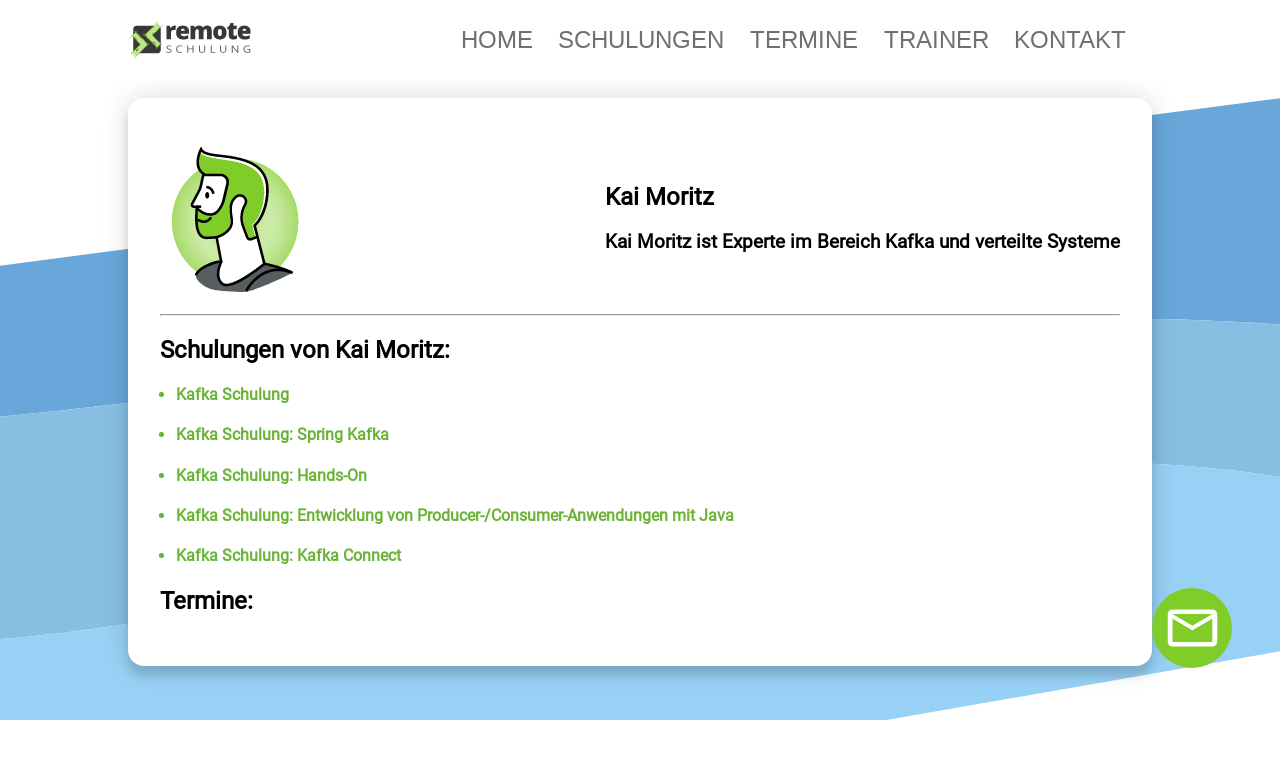

--- FILE ---
content_type: text/html
request_url: https://www.remote-schulung.de/trainer/kai-moritz/
body_size: 3247
content:
<!DOCTYPE html>
<html lang="en" style="scroll-behavior: smooth">
<head>
    <meta charset="UTF-8">
    <meta name="viewport" content="width=device-width, initial-scale=1.0">
    <title>
        
            Kai Moritz
        
    </title>
    <link rel="stylesheet" href="/assets/css/header.css">
    <link rel="stylesheet" href="/assets/css/footer.css">
    <link rel="stylesheet" href="/assets/css/main.css">
    <link href="/assets/css/include/schulung_overview.css" rel="stylesheet">

    

    
        <script src="/assets/js/matomo.js"></script>
    
</head>

<body style="display: flex; justify-content: space-between; flex-direction: column; min-height: 100vh; align-items: center">
<div class="" style="display: flex; align-items: center; flex-direction: column; width: 100%">
    <header class="header not_in_print">
        <nav style="display: flex">

            <a href="/" style="font-size: 0">
                <img id="logo" src="/assets/svg/logo_remote.svg" width="745" height="240" alt="logo">
            </a>

            <div>
                
                
                    
                    <a id="header_tab_home"
                       class="navigation_item "
                       href="/">home</a>
                
                    
                    <a id="header_tab_schulungen"
                       class="navigation_item "
                       href="/schulung">schulungen</a>
                
                    
                    <a id="header_tab_termine"
                       class="navigation_item "
                       href="/termine">termine</a>
                
                    
                    <a id="header_tab_trainer"
                       class="navigation_item "
                       href="/trainer">trainer</a>
                
                    
                    <a id="header_tab_kontakt"
                       class="navigation_item "
                       href="/kontakt">kontakt</a>
                
            </div>
            <img id="burger_menu" class="menu-icon" src="/assets/svg/burger_menue.svg">
        </nav>
    </header>


    <div id="schulung_overlay" style="background-color: white; width: 100%; "
         class="header_bottom_part elevation-shadow" hidden="true">
        <div class="right_and_left_margin max-content-width" style="padding-bottom: 1rem; padding-top: .5rem">
            







<div style="width: 100%; display: flex; flex-wrap: wrap; column-gap: 1rem; row-gap: .5rem">
    
        

        

        <div tags=""
             class="overview_tile  elevation-shadow-button"
             style="padding: .4rem; box-sizing: border-box; border-radius: 1rem">
            <a href="/categories/python" class="no_link">
                
                


                <div class="im_te_container left" style="display: flex;">
                    <img style="height: 4rem; width: 4rem; padding: 5px; box-sizing: border-box; object-fit: contain" src="/assets/logo/schulung/python.svg">

                    <div style="display: flex; justify-content: center; flex-direction: column;">
                        <span style="font-size: 1.1rem; font-weight: normal"
                              class="roboto two_lines_text">Python</span>
                        
                            
                            <span class="roboto">3 Schulungen</span>
                        
                    </div>
                </div>
            </a>
        </div>
    
        

        

        <div tags=""
             class="overview_tile  elevation-shadow-button"
             style="padding: .4rem; box-sizing: border-box; border-radius: 1rem">
            <a href="/categories/kotlin" class="no_link">
                
                


                <div class="im_te_container middle" style="display: flex;">
                    <img style="height: 4rem; width: 4rem; padding: 5px; box-sizing: border-box; object-fit: contain" src="/assets/logo/schulung/kotlin.svg">

                    <div style="display: flex; justify-content: center; flex-direction: column;">
                        <span style="font-size: 1.1rem; font-weight: normal"
                              class="roboto two_lines_text">Kotlin</span>
                        
                            
                            <span class="roboto">1 Schulungen</span>
                        
                    </div>
                </div>
            </a>
        </div>
    
        

        

        <div tags=""
             class="overview_tile  elevation-shadow-button"
             style="padding: .4rem; box-sizing: border-box; border-radius: 1rem">
            <a href="/categories/java" class="no_link">
                
                


                <div class="im_te_container right" style="display: flex;">
                    <img style="height: 4rem; width: 4rem; padding: 5px; box-sizing: border-box; object-fit: contain" src="/assets/img/schulung/java-duke.svg">

                    <div style="display: flex; justify-content: center; flex-direction: column;">
                        <span style="font-size: 1.1rem; font-weight: normal"
                              class="roboto two_lines_text">Java</span>
                        
                            
                            <span class="roboto">2 Schulungen</span>
                        
                    </div>
                </div>
            </a>
        </div>
    
        

        

        <div tags=""
             class="overview_tile  elevation-shadow-button"
             style="padding: .4rem; box-sizing: border-box; border-radius: 1rem">
            <a href="/categories/webtechnologien" class="no_link">
                
                


                <div class="im_te_container left" style="display: flex;">
                    <img style="height: 4rem; width: 4rem; padding: 5px; box-sizing: border-box; object-fit: contain" src="/assets/logo/schulung/logo-javascript.svg">

                    <div style="display: flex; justify-content: center; flex-direction: column;">
                        <span style="font-size: 1.1rem; font-weight: normal"
                              class="roboto two_lines_text">Webtechnologien</span>
                        
                            
                            <span class="roboto">4 Schulungen</span>
                        
                    </div>
                </div>
            </a>
        </div>
    
        

        

        <div tags=""
             class="overview_tile  elevation-shadow-button"
             style="padding: .4rem; box-sizing: border-box; border-radius: 1rem">
            <a href="/categories/spring" class="no_link">
                
                


                <div class="im_te_container middle" style="display: flex;">
                    <img style="height: 4rem; width: 4rem; padding: 5px; box-sizing: border-box; object-fit: contain" src="/assets/img/schulung/spring-leaf.png">

                    <div style="display: flex; justify-content: center; flex-direction: column;">
                        <span style="font-size: 1.1rem; font-weight: normal"
                              class="roboto two_lines_text">Spring</span>
                        
                            
                            <span class="roboto">3 Schulungen</span>
                        
                    </div>
                </div>
            </a>
        </div>
    
        

        

        <div tags=""
             class="overview_tile  elevation-shadow-button"
             style="padding: .4rem; box-sizing: border-box; border-radius: 1rem">
            <a href="/categories/technologien-container-cloud-und-bigdata" class="no_link">
                
                


                <div class="im_te_container right" style="display: flex;">
                    <img style="height: 4rem; width: 4rem; padding: 5px; box-sizing: border-box; object-fit: contain" src="/assets/logo/schulung/bigdata.svg">

                    <div style="display: flex; justify-content: center; flex-direction: column;">
                        <span style="font-size: 1.1rem; font-weight: normal"
                              class="roboto two_lines_text">Technologien: Container, Cloud und BigData</span>
                        
                            
                            <span class="roboto">12 Schulungen</span>
                        
                    </div>
                </div>
            </a>
        </div>
    
    
        <div class="overview_tile" style="display: flex; justify-content: start; align-items: center;">
            <a class="no_link" style="margin-left: 75px" href="/schulung">
                <p style="font-size: 1.2rem">
                    <span class="color_green">&#10132;</span>
                    <span class="roboto">Alle Schulungen</span>
                </p>

            </a>
        </div>
    
</div>

        </div>

    </div>

    <div class="floating-contact-container not_in_print">
        <a href="/kontakt" id="kontaktFloating">
            <img src="/assets/svg/bt_kontakt_desk_tab.svg">
        </a>
    </div>

    <div class="page-content">
        <div class="mobile_navigation_overlay hidden_opacity background_color_green" id="mobile_navigation_overlay"
             style="display: flex; width: 100%; position: fixed; z-index: 3; flex-direction: column; justify-content: center">
            
                <a href="/" class="no_link">
                    <p style="color: white; text-align: center; text-transform: uppercase; font-size: 1.3rem; margin-top: 1.5rem; margin-bottom: 1.5rem"
                       class="roboto">home</p>
                </a>
            
                <a href="/schulung" class="no_link">
                    <p style="color: white; text-align: center; text-transform: uppercase; font-size: 1.3rem; margin-top: 1.5rem; margin-bottom: 1.5rem"
                       class="roboto">schulungen</p>
                </a>
            
                <a href="/termine" class="no_link">
                    <p style="color: white; text-align: center; text-transform: uppercase; font-size: 1.3rem; margin-top: 1.5rem; margin-bottom: 1.5rem"
                       class="roboto">termine</p>
                </a>
            
                <a href="/trainer" class="no_link">
                    <p style="color: white; text-align: center; text-transform: uppercase; font-size: 1.3rem; margin-top: 1.5rem; margin-bottom: 1.5rem"
                       class="roboto">trainer</p>
                </a>
            
                <a href="/kontakt" class="no_link">
                    <p style="color: white; text-align: center; text-transform: uppercase; font-size: 1.3rem; margin-top: 1.5rem; margin-bottom: 1.5rem"
                       class="roboto">kontakt</p>
                </a>
            
        </div>

        <link href="/assets/css/schulung_detail.css" rel="stylesheet">
&nbsp;
<br>


<div class="basic_background background_not_in_print background_extra_padding 
    basic_background_contain
"
     style="background-image: url('/assets/svg/bg/bg_desk_indivi_schulug.svg'); background-repeat: space">
    <div class="elevation-shadow roboto boxshadow_not_in_print"
         style="padding: 2rem; box-sizing: border-box; border-radius: 1rem; margin-bottom: 2rem; background-color: white; ">
        



    

<div class="top_container_schulung_detail top_container_schulung_detail_row">
    <img class="top_container_image" height="5rem" width="5rem" src="/assets/svg/avatar.svg">
    <div class="top_container_schulung_detail_inner">
        <h2 style="margin-top: 0">Kai Moritz</h2>
        <h3 class="no_margin">Kai Moritz ist Experte im Bereich Kafka und verteilte Systeme</h3>
    </div>
</div>

<hr>

<h2>Schulungen von Kai Moritz:</h2>



    
        <a class="schulung_bullet_point base_link" href="/schulung/kafka">
            <h4>Kafka Schulung</h4></a>
    
        <a class="schulung_bullet_point base_link" href="/schulung/spring-kafka">
            <h4>Kafka Schulung: Spring Kafka</h4></a>
    
        <a class="schulung_bullet_point base_link" href="/schulung/kafka-hands-on">
            <h4>Kafka Schulung: Hands-On</h4></a>
    
        <a class="schulung_bullet_point base_link" href="/schulung/kafka-fr-entwickler">
            <h4>Kafka Schulung: Entwicklung von Producer-/Consumer-Anwendungen mit Java</h4></a>
    
        <a class="schulung_bullet_point base_link" href="/schulung/kafka-connect">
            <h4>Kafka Schulung: Kafka Connect</h4></a>
    


<h2>Termine:</h2>





<link href="/assets/css/include/upcoming_appointments.css" rel="stylesheet">
<div style="width: 100%; height: 100%; display: flex; flex-wrap: wrap; justify-content: space-between; row-gap: 2rem; column-gap: 1rem">
    
        

        
        
        
    
</div>


    </div>
</div>

<div style="margin-bottom: 4rem" class="not_in_print nichts-dabei-hold">
    <link href="/assets/css/include/nichts_dabei.css" rel="stylesheet">
<div style="display: flex; justify-content: center">
    <div class="nichts-dabei-container elevation-shadow roboto"
         style="border-radius: 2rem; width: fit-content; height: fit-content">
        <h3 style="width: fit-content; margin-top: 0">Nichts für Sie dabei?</h3>
        <h4 style="width: fit-content; margin-bottom: 0; font-weight: normal">
            Bitte <a style="font-weight: bold; color: black" href="/kontakt" id="kontaktLink">sprechen Sie uns an</a>, 
            wenn Sie Interesse an einem Thema<br/>haben, das wir nicht explizit aufgeführt haben.
            Wir arbeiten<br/>sowohl mit unabhängigen Experten und namhaften Partnern<br/>zusammen und erstellen gerne
            ein individuelles Angebot für Sie.
        </h4>
    </div>
    <img class="nichts-dabei-image" style="margin-top: 6rem; margin-left: -13.5rem; height: 16rem"
         src="/assets/svg/person_pointing_cutout.svg">
</div>

<script src="/assets/js/kontakt_source.js"></script> 
</div>

<script src="/assets/js/kontakt_source.js"></script>



    </div>
</div>


<footer class="not_in_print">
    <div style="display: flex; flex-wrap: wrap; justify-content: space-between">
        <div class="column">
            <div class="row row_head">NAVIGATION</div>
            <div class="row "><a href="/">Home</a></div>
            <div class="row"><a href="/schulung/">Schulungen</a></div>
            <div class="row"><a href="/termine/">Termine</a></div>
        </div>
        <div class="column">
            <div class="row row_head">KONTAKT</div>
            <div class="row"><a href="/trainer/">Trainer</a></div>
            <div class="row"><a href="/kontakt/" id="kontaktFooter">Kontaktformular</a></div>
            <div class="row"><a href="/impressum/">Impressum</a></div>
            <!-- <div class="row">Thomas Kruse</div>
            <div class="row"><a href="mailto:info@remote-schulung.de">info@remote-schulung.de</a></div>
            <div class="row"><a href="tel:000">+49 000000000</a></div> -->
        </div>
        <div class="column">
            <div class="row row_head"></div>
            <!-- <div class="row"><a href="/agb/">AGB</a></div> -->
            <!-- <div class="row"><a href="/widerrufsrecht/">Widerrufsrecht</a></div> -->
            <!-- <div class="row"><a href="/datenschutz/">Datenschutz</a></div> -->
        </div>
    </div>
</footer>

<div class="mobile-sticky">
    <div style="flex: 1"></div>
    <div style="flex: 1; text-align: center">
        <a href="#">
            <img src="/assets/svg/ic_up.svg" alt="up">
        </a>
    </div>
    <div style="flex: 1; text-align: right;">
        <a href="/kontakt/" id="kontaktSticky">
            <img src="/assets/svg/ic_contact.svg" alt="contact">
        </a>
    </div>
</div>


<script src="/assets/js/kontakt_source.js"></script>

<script>
    let burger_menu = document.getElementById("burger_menu");
    let navigation_overlay = document.getElementById("mobile_navigation_overlay");

    function burgerActivated() {
        return !navigation_overlay.classList.contains("hidden_opacity");
    }

    function toggleBurger() {
        if (burgerActivated()) {
            navigation_overlay.classList.add("hidden_opacity");
        } else {
            navigation_overlay.classList.remove("hidden_opacity");
        }
    }

    burger_menu.addEventListener(
        "click",
        toggleBurger
    );

</script>

<script>
    let schulung_overlay = document.getElementById("schulung_overlay");
    let page_content = document.getElementsByClassName("page-content")[0];
    let header_tab_schulung = document.getElementById("header_tab_schulungen");

    let active = function () {
        return window.innerWidth > 768; // width of tablet
    }

    let enable = function () {
        if (active())
            schulung_overlay.hidden = false;
    }

    let disable = function () {
        schulung_overlay.hidden = true;
    }

    header_tab_schulung.addEventListener(
        "mouseenter",
        enable
    );

    page_content.addEventListener(
        "mouseenter",
        disable
    );
</script>


<script defer src="https://static.cloudflareinsights.com/beacon.min.js/vcd15cbe7772f49c399c6a5babf22c1241717689176015" integrity="sha512-ZpsOmlRQV6y907TI0dKBHq9Md29nnaEIPlkf84rnaERnq6zvWvPUqr2ft8M1aS28oN72PdrCzSjY4U6VaAw1EQ==" data-cf-beacon='{"version":"2024.11.0","token":"4c3f023ee14f43edb1d23efc4e061729","r":1,"server_timing":{"name":{"cfCacheStatus":true,"cfEdge":true,"cfExtPri":true,"cfL4":true,"cfOrigin":true,"cfSpeedBrain":true},"location_startswith":null}}' crossorigin="anonymous"></script>
</body>

</html>


--- FILE ---
content_type: text/css
request_url: https://www.remote-schulung.de/assets/css/header.css
body_size: 35
content:
header.header { background-color: white; position: fixed; width: 100vw; z-index: 5; max-height: 5rem; top: 0; left: 0; }

#logo { width: auto; max-width: 30vw; }

header.header > nav { display: flex; justify-content: space-between; align-items: center; }

header.header > nav > div { display: flex; width: 70%; justify-content: space-evenly; }

a.navigation_item { font-family: Lato, sans-serif; text-transform: uppercase; font-size: Min(2vw, 1.5rem); color: #707070; }

a.navigation_item:link { text-decoration: none; }

a.navigation_item:hover { color: #6AB336; }

.active { color: #6AB336 !important; text-decoration: underline #6AB336 6px !important; text-underline-position: under; }

div.page-content { padding-top: 5rem; height: 100%; width: 100%; box-sizing: border-box; }

@media only screen and (max-width: 425px) { div.page-content { padding-right: 5vw; padding-left: 5vw; } header.header > nav > div { display: none; } header.header > nav { padding-left: 5vw; padding-right: 5vw; } }

@media only screen and (max-width: 769px) { header.header > nav { height: 3rem; } #logo { height: calc(3rem * .5); } }

@media only screen and (min-width: 769px) { header.header > nav { height: 5rem; } #logo { height: calc(5rem * .5); } }

@media only screen and (min-width: 425px) { div.page-content { padding-right: 10vw; padding-left: 10vw; } header.header > nav > img.menu-icon { display: none; } header.header > nav { padding-right: 10vw; padding-left: 10vw; } }

/*# sourceMappingURL=header.css.map */

--- FILE ---
content_type: text/css
request_url: https://www.remote-schulung.de/assets/css/footer.css
body_size: -51
content:
div.row, div.row > * { font-family: Lato, sans-serif; color: white; font-size: 1.2rem; text-decoration: none; }

div.row { height: 1.9em; }

div.row_head { font-weight: bolder; }

footer { position: relative; bottom: 0; background-color: #292728; padding-bottom: 2em; width: 100%; }

footer > div, footer > p { padding-left: 10vw; padding-right: 10vw; }

div.column { padding-top: 3em; }

@media only screen and (min-width: 769px) { div.column { padding-right: 2em; } }

footer > p { color: white; margin-bottom: 0; font-size: 1.2rem; }

footer > * { max-width: 1700px; }

div.mobile-sticky { background-color: #80CC31; position: fixed; height: 3rem; width: 100vw; z-index: 3; bottom: 0; left: 0; flex-direction: row; justify-content: space-evenly; display: none; }

@media only screen and (max-width: 425px) { div.mobile-sticky { display: flex !important; } footer { padding-bottom: 6em; } }

div.floating-contact-container { position: fixed; right: 3em; bottom: 3em; z-index: 3; }

div.floating-contact-container > a > img { width: 5em; }

@media only screen and (min-width: 425px) and (max-width: 769px) { div.floating-contact-container > a > img { width: 3.5em !important; } }

@media only screen and (max-width: 425px) { div.floating-contact-container { display: none; } }

/*# sourceMappingURL=footer.css.map */

--- FILE ---
content_type: text/css
request_url: https://www.remote-schulung.de/assets/css/include/schulung_overview.css
body_size: -18
content:
@media only screen and (max-width: 425px) { .overview_tile { width: calc(50% - 0.5rem); } .im_te_container { justify-content: space-between; align-items: center; flex-direction: column; text-align: center; } .last_item { display: none !important; } }

@media only screen and (min-width: 425px) and (max-width: 768px) { .overview_tile { width: calc(50% - 0.5rem); } .im_te_container { flex-direction: row; } .last_item { display: none !important; } }

@media only screen and (min-width: 769px) { .overview_tile { width: calc(33% - 1rem); } .im_te_container { flex-direction: row; max-width: 20rem; } }

.tag_disabled { background-color: #e8e8e8 !important; color: #000000 !important; }

.trainer_and_termine { display: flex; align-items: flex-start; row-gap: 2rem; column-gap: 1rem; margin-top: 1rem; flex-direction: column; }

.tag { display: inline-flex; cursor: pointer; margin-bottom: .25rem; }

.hidden { display: none !important; }

#schulungen { width: 100%; }

.top_container_schulung_detail { display: flex; justify-content: space-between; column-gap: 1rem; }

@media screen and (max-width: 768px) { .top_container_schulung_detail { flex-direction: column-reverse; } }

.schulung-detail-title { flex: 1; }

.schulung-detail { margin-top: 2rem; }

.schulung-detail p { margin: 0.5rem 0; }

.schulung-detail td { border-right: 5px solid transparent; }

/*.im_te_container.left { justify-content: flex-start; } .im_te_container.middle { justify-content: center; } .im_te_container.right { justify-content: flex-end; }*/

/*# sourceMappingURL=schulung_overview.css.map */

--- FILE ---
content_type: text/css
request_url: https://www.remote-schulung.de/assets/css/schulung_detail.css
body_size: -35
content:
.trainer_and_termine { flex: 1; display: flex; row-gap: 2rem; column-gap: 1rem; margin-top: 1rem; }

.top_container_schulung_detail { display: flex; column-gap: 2rem; }

.schulung_bullet_point { display: list-item; margin-left: 1rem; }

.top_container_image { height: 10rem; width: 10rem; padding: .5rem .5rem .5rem 0; box-sizing: content-box; border-radius: 1rem; }

.top_container_schulung_detail_inner { display: flex; justify-content: center; flex-direction: column; }

.anfrage_senden { text-align: center; text-transform: uppercase; }

@media only screen { .background_extra_padding { padding-bottom: 20rem; } .nichts-dabei-hold { margin-top: -16rem; } }

@media (max-width: 768px) { .trainer_and_termine > div { flex-direction: column; text-align: start; } .header_schulungs_detail { flex-direction: column; align-items: center; } .top_container_schulung_detail { flex-direction: column; } .top_container_schulung_detail_row { flex-direction: row; } }

@media (max-width: 425px) { .anfrage_senden_c { width: 100%; } .anfrage_senden { width: 100%; padding: 1rem 1rem; } .top_container_schulung_detail_row { flex-direction: column; } }

@media screen and (min-width: 425px) { .anfrage_senden { padding: 1rem 5rem; } }

@media (min-width: 768px) { .top_container_schulung_detail { flex-direction: row; } .trainer_and_termine { flex-direction: column; } }

.upcoming-box { height: 15rem; display: flex; justify-content: start; align-items: center; width: 100%; column-gap: 10%; }

.upcoming-box img { max-height: 100%; width: 100%; }

/*# sourceMappingURL=schulung_detail.css.map */

--- FILE ---
content_type: text/css
request_url: https://www.remote-schulung.de/assets/css/include/upcoming_appointments.css
body_size: -211
content:
@media (max-width: 768px) { .appointment_tile { width: calc(50% - 1rem); } }

@media (max-width: 525px) { .appointment_tile { width: 100%; } }

@media (min-width: 769px) { .appointment_tile { width: calc(33% - 1rem); } }

/*# sourceMappingURL=upcoming_appointments.css.map */

--- FILE ---
content_type: text/css
request_url: https://www.remote-schulung.de/assets/css/include/nichts_dabei.css
body_size: -321
content:
.nichts-dabei-container { background-color: white; }

@media only screen and (max-width: 768px) { .nichts-dabei-image { display: none; } .nichts-dabei-container { padding: 2rem 2rem; } }

@media only screen and (min-width: 769px) { .nichts-dabei-image { display: block; } .nichts-dabei-container { padding: 4rem 5rem; } }

/*# sourceMappingURL=nichts_dabei.css.map */

--- FILE ---
content_type: application/javascript
request_url: https://www.remote-schulung.de/assets/js/kontakt_source.js
body_size: -256
content:
function changeHrefFromElement(ref) {
    if (ref == null) {
        return;
    }
    const _href = ref.href; 
    if (!_href.includes("?source")) {
        ref.href = _href + "?source=" + encodeURIComponent(window.location.pathname); 
    }
}

function changeHref(ref) {
    changeHrefFromElement(document.getElementById(ref));
}

changeHref("kontaktHeader")
changeHref("kontaktLink")
changeHref("kontaktSticky")
changeHref("kontaktBtn")
changeHref("kontaktFloating") 
changeHref("kontaktFooter")
changeHref("kontaktSchulungTop")

const links = document.querySelectorAll("a[data-contact]");
links.forEach((item) => {
    changeHrefFromElement(item);
  });
  

--- FILE ---
content_type: image/svg+xml
request_url: https://www.remote-schulung.de/assets/svg/logo_remote.svg
body_size: 4065
content:
<?xml version="1.0" encoding="utf-8"?>
<!-- Generator: Adobe Illustrator 16.0.4, SVG Export Plug-In . SVG Version: 6.00 Build 0)  -->
<!DOCTYPE svg PUBLIC "-//W3C//DTD SVG 1.0//EN" "http://www.w3.org/TR/2001/REC-SVG-20010904/DTD/svg10.dtd">
<svg version="1.0" xmlns="http://www.w3.org/2000/svg" xmlns:xlink="http://www.w3.org/1999/xlink" x="0px" y="0px" width="745px"
	 height="240px" viewBox="0 0 745 240" style="enable-background:new 0 0 745 240;" xml:space="preserve">
<style type="text/css">
<![CDATA[
	.st0{clip-path:url(#SVGID_13_);fill:#BFE588;}
	.st1{clip-path:url(#SVGID_35_);fill:#BFE588;}
	.st2{fill:#494948;}
	.st3{fill:none;stroke:#494948;stroke-width:2;}
	.st4{fill:none;stroke:#494948;stroke-width:3;}
	.st5{fill:none;stroke:#353535;stroke-width:6;stroke-miterlimit:10;stroke-dasharray:11.9801,11.9801;}
	.st6{fill:none;stroke:#606060;stroke-width:3;stroke-miterlimit:10;stroke-dasharray:8.5901,8.5901;}
	.st7{clip-path:url(#SVGID_25_);fill:#BFE588;}
	.st8{fill:none;stroke:#606060;stroke-width:3;stroke-miterlimit:10;}
	.st9{fill:none;stroke:#000000;stroke-width:5;stroke-miterlimit:10;}
	.st10{fill:#E5E013;}
	.st11{clip-path:url(#SVGID_15_);fill:#BFE588;}
	.st12{fill:#80CC28;}
	.st13{fill:none;stroke:#80CC28;stroke-width:5;stroke-miterlimit:10;}
	.st14{fill:none;stroke:#353535;stroke-width:6;stroke-miterlimit:10;}
	.st15{fill:none;stroke:#606060;stroke-width:3;stroke-miterlimit:10;stroke-dasharray:11.7056,11.7056;}
	.st16{clip-path:url(#SVGID_27_);fill:#BFE588;}
	.st17{fill:#88E28E;}
	.st18{fill:#80CC28;stroke:#80CC28;stroke-width:5;stroke-miterlimit:10;}
	.st19{clip-path:url(#SVGID_17_);fill:#BFE588;}
	.st20{fill:none;stroke:#80CC28;stroke-width:9;stroke-miterlimit:10;}
	.st21{opacity:0.8;fill:#C4E29C;stroke:#C4E29C;stroke-width:2;stroke-miterlimit:10;}
	.st22{fill:none;stroke:#606060;stroke-width:3;stroke-miterlimit:10;stroke-dasharray:12.8768,12.8768;}
	.st23{fill:none;stroke:#606060;stroke-width:3;stroke-miterlimit:10;stroke-dasharray:8.5906,8.5906;}
	.st24{fill:#BFE588;}
	.st25{fill:none;stroke:#80CC28;stroke-width:27;stroke-miterlimit:10;}
	.st26{clip-path:url(#SVGID_29_);fill:#BFE588;}
	.st27{fill:none;stroke:#606060;stroke-width:3;stroke-miterlimit:10;stroke-dasharray:14.1175,14.1175;}
	.st28{fill:none;stroke:#353535;stroke-width:6;stroke-miterlimit:10;stroke-dasharray:12.1418,12.1418;}
	.st29{clip-path:url(#SVGID_19_);fill:#BFE588;}
	.st30{clip-path:url(#SVGID_4_);}
	.st31{clip-path:url(#SVGID_6_);}
	.st32{clip-path:url(#SVGID_8_);}
	.st33{fill:none;stroke:#3A3A3A;stroke-width:12;stroke-miterlimit:10;}
	.st34{fill:none;stroke:#606060;stroke-width:3;stroke-miterlimit:10;stroke-dasharray:11.7178,11.7178;}
	.st35{opacity:0.8;fill:#80CC28;stroke:#80CC28;stroke-width:2;stroke-miterlimit:10;}
	.st36{fill:url(#SVGID_9_);}
	.st37{fill:none;stroke:#FFFFFF;stroke-width:5;stroke-miterlimit:10;}
	.st38{fill:#80CC28;stroke:#80CC28;stroke-width:4;stroke-miterlimit:10;}
	.st39{fill:none;stroke:#606060;stroke-width:3;stroke-linecap:round;stroke-miterlimit:10;}
	.st40{fill:none;stroke:#606060;stroke-width:3;stroke-miterlimit:10;stroke-dasharray:7.5531,7.5531;}
	.st41{fill:#FFFFFF;stroke:#FFFFFF;stroke-width:2;stroke-miterlimit:10;}
	.st42{clip-path:url(#SVGID_2_);fill:#BFE588;}
	.st43{fill:none;stroke:#606060;stroke-width:3;stroke-miterlimit:10;stroke-dasharray:11.1173,11.1173;}
	.st44{fill:none;stroke:#80CC28;stroke-width:8;stroke-miterlimit:10;}
	.st45{fill:none;stroke:#000000;stroke-width:3;stroke-miterlimit:10;}
	.st46{fill:none;stroke:#424242;stroke-width:2;}
	.st47{fill:none;stroke:#424242;stroke-width:3;}
	.st48{fill:#606060;}
	.st49{fill:none;stroke:#000000;stroke-miterlimit:10;}
	.st50{fill:#FFFFFF;}
	.st51{fill:none;}
	.st52{display:inline;}
	.st53{fill:none;stroke:#80CC28;stroke-width:12;stroke-miterlimit:10;}
	.st54{fill:#353535;}
	.st55{fill:#80CC28;stroke:#80CC28;stroke-width:10;}
	.st56{clip-path:url(#SVGID_31_);fill:#BFE588;}
	.st57{fill:#383838;}
	.st58{fill:none;stroke:#606060;stroke-width:3;stroke-miterlimit:10;stroke-dasharray:13.2461,13.2461;}
	.st59{fill:none;stroke:#80CC28;stroke-width:11;}
	.st60{fill:none;stroke:#80CC28;stroke-width:7;stroke-miterlimit:10;}
	.st61{fill:none;stroke:#606060;stroke-width:3;stroke-miterlimit:10;stroke-dasharray:12.2173,12.2173;}
	.st62{clip-path:url(#SVGID_21_);fill:#BFE588;}
	.st63{fill:#3D3D3D;}
	.st64{fill:none;stroke:#606060;stroke-width:3;stroke-miterlimit:10;stroke-dasharray:12.1588,12.1588;}
	.st65{fill:none;stroke:#80CC28;stroke-width:2;stroke-miterlimit:10;}
	.st66{clip-path:url(#SVGID_11_);fill:#BFE588;}
	.st67{clip-path:url(#SVGID_33_);fill:#BFE588;}
	.st68{display:none;}
	.st69{clip-path:url(#SVGID_37_);}
	.st70{clip-path:url(#SVGID_39_);}
	.st71{fill:none;stroke:#606060;stroke-width:3;stroke-miterlimit:10;stroke-dasharray:15.2604,15.2604;}
	.st72{clip-path:url(#SVGID_23_);fill:#BFE588;}
	.st73{fill:#80CC28;stroke:#80CC28;stroke-width:2;stroke-miterlimit:10;}
	.st74{fill:none;stroke:#606060;stroke-width:3;stroke-miterlimit:10;stroke-dasharray:9.4139,9.4139;}
	.st75{fill:none;stroke:#606060;stroke-width:3;stroke-miterlimit:10;stroke-dasharray:11.8312,11.8312;}
	.st76{fill:none;stroke:#606060;stroke-width:3;stroke-miterlimit:10;stroke-dasharray:10.8239,10.8239;}
	.st77{fill:none;stroke:#80CC28;stroke-width:6;stroke-miterlimit:10;}
	.st78{fill:none;stroke:#606060;stroke-width:3;stroke-miterlimit:10;stroke-dasharray:8.5903,8.5903;}
	.st79{fill:none;stroke:#80CC28;stroke-width:3;}
]]>
</style>
<g id="abstandblöcke" class="st68">
</g>
<g id="Ebene_1">
</g>
<g id="Ebene_2">
	<g>
		<path class="st57" d="M279.7,33.4c2.4,0,4.7,0.2,6.9,0.6l1.6,0.3l-2.5,26.3c-2.3-0.6-5.4-0.9-9.5-0.9c-6.1,0-10.5,1.4-13.2,4.2
			c-2.8,2.8-4.1,6.8-4.1,12v39.6H231V34.8h20.7l4.3,12.9h1.4c2.3-4.3,5.6-7.7,9.7-10.4C271.3,34.7,275.5,33.4,279.7,33.4z"/>
		<path class="st57" d="M331.9,116.9c-13.4,0-23.8-3.6-31.3-10.7c-7.4-7.1-11.1-17.3-11.1-30.5c0-13.6,3.4-24.1,10.3-31.3
			c6.9-7.3,16.7-10.9,29.5-10.9c12.1,0,21.5,3.2,28.1,9.5c6.6,6.3,9.9,15.5,9.9,27.4v12.4h-49.7c0.2,4.5,1.8,8,4.9,10.6
			c3.1,2.6,7.3,3.8,12.7,3.8c4.9,0,9.4-0.5,13.5-1.4c4.1-0.9,8.5-2.5,13.3-4.7v20c-4.4,2.2-8.9,3.8-13.5,4.6
			C343.9,116.4,338.4,116.9,331.9,116.9z M330.3,52.3c-3.3,0-6,1-8.2,3.1c-2.2,2.1-3.5,5.3-3.9,9.7h23.9c-0.1-3.9-1.2-7-3.3-9.3
			C336.7,53.5,333.8,52.3,330.3,52.3z"/>
		<path class="st57" d="M475.6,115.4V71.6c0-5.5-0.7-9.5-2.2-12.3c-1.5-2.7-3.9-4.1-7.1-4.1c-4.3,0-7.4,1.8-9.4,5.5
			c-2,3.7-3,9.4-3,17.1v37.6H426V71.6c0-5.5-0.7-9.5-2.1-12.3c-1.4-2.7-3.7-4.1-6.9-4.1c-4.4,0-7.5,1.9-9.5,5.8
			c-2,3.9-3,10.2-3,19.1v35.3h-27.8V34.8h21l3.5,10h1.6c2.1-3.7,5.2-6.5,9.3-8.5c4.1-1.9,8.7-2.9,13.8-2.9
			c11.6,0,19.8,3.5,24.5,10.6h2.2c2.3-3.3,5.4-5.9,9.5-7.8c4.1-1.9,8.5-2.8,13.4-2.8c9.5,0,16.6,2.4,21.1,7.3
			c4.6,4.9,6.8,12.3,6.8,22.3v52.4H475.6z"/>
		<path class="st57" d="M593,75c0,13.2-3.5,23.5-10.6,30.8c-7.1,7.4-17,11.1-29.8,11.1c-12.2,0-22-3.8-29.2-11.3
			c-7.2-7.5-10.9-17.7-10.9-30.6c0-13.1,3.5-23.3,10.6-30.6c7.1-7.3,17-10.9,29.8-10.9c7.9,0,14.9,1.7,21,5.1
			c6.1,3.4,10.8,8.2,14.1,14.5C591.3,59.2,593,66.6,593,75z M540.7,75c0,6.9,0.9,12.2,2.8,15.8c1.8,3.6,5,5.4,9.3,5.4
			c4.3,0,7.4-1.8,9.1-5.4c1.8-3.6,2.7-8.9,2.7-15.8c0-6.9-0.9-12.1-2.7-15.6c-1.8-3.5-4.9-5.3-9.2-5.3c-4.3,0-7.3,1.7-9.2,5.2
			C541.7,62.8,540.7,68,540.7,75z"/>
		<path class="st57" d="M641.9,94.9c3.7,0,8.2-0.9,13.4-2.8v20.3c-3.7,1.6-7.3,2.8-10.7,3.5c-3.4,0.7-7.4,1-11.9,1
			c-9.3,0-16.1-2.3-20.2-6.9c-4.1-4.6-6.2-11.6-6.2-21.1V55.7h-9.7V44.4l12.4-8.8l7.2-16.9h18.2v16.2h19.8v20.8h-19.8v31.4
			C634.4,92.3,636.9,94.9,641.9,94.9z"/>
		<path class="st57" d="M702,116.9c-13.4,0-23.8-3.6-31.3-10.7c-7.4-7.1-11.1-17.3-11.1-30.5c0-13.6,3.4-24.1,10.3-31.3
			c6.9-7.3,16.7-10.9,29.5-10.9c12.1,0,21.5,3.2,28.1,9.5c6.6,6.3,9.9,15.5,9.9,27.4v12.4h-49.7c0.2,4.5,1.8,8,4.9,10.6
			c3.1,2.6,7.3,3.8,12.7,3.8c4.9,0,9.4-0.5,13.5-1.4c4.1-0.9,8.5-2.5,13.3-4.7v20c-4.4,2.2-8.9,3.8-13.5,4.6
			C714,116.4,708.4,116.9,702,116.9z M700.3,52.3c-3.3,0-6,1-8.2,3.1c-2.2,2.1-3.5,5.3-3.9,9.7h23.9c-0.1-3.9-1.2-7-3.3-9.3
			C706.7,53.5,703.9,52.3,700.3,52.3z"/>
	</g>
	<g>
		<path class="st57" d="M196.6,182.9c0,8.5-8.3,16.8-16.8,16.8H48.7c-8.5,0-16.8-8.3-16.8-16.8V51.9c0-8.5,8.3-16.8,16.8-16.8h131.1
			c8.5,0,16.8,8.3,16.8,16.8V182.9z"/>
	</g>
	<g>
		<defs>
			<path id="SVGID_36_" d="M174.6,163.7L100.9,90l72.3-71L197,41.4l-49.8,49.9l49.8,49.9L174.6,163.7z"/>
		</defs>
		<clipPath id="SVGID_2_">
			<use xlink:href="#SVGID_36_"  style="overflow:visible;"/>
		</clipPath>
		<g style="clip-path:url(#SVGID_2_);">
			<path class="st24" d="M185.1,129.8c-6.2-5.3-12.1-10.4-18.7-15.2c-8.9-6.5-12-16.7-16.8-26.1c-0.6-1.1-1.3-1.9-2.1-2.5
				c-0.6-1-1.1-1.9-1.6-2.9c0.1-0.1,0.1-0.2,0.2-0.3c2.2,0.8,4.8,0.5,6.9-1.9c2-2.3,4-4.9,6.1-7.6c0.6,6,9.6,9.7,13.4,3
				c3-5.3,6.6-10.4,8.1-16.5c0.4-1.5,0.3-2.8-0.1-4c7-4.2,10.3-11.3,16.6-16.9c5.2-4.6-0.3-14.8-7-12c-2.7,1.1-5.4,2.3-8.1,3.3
				c1.5-5.2-2.7-10.8-8.6-9.2c-10.2,2.7-15.3,14.9-20.7,22.9c-0.4,0.5-0.7,1.1-1.1,1.6c-0.2-0.2-0.5-0.4-0.8-0.5
				c-1.7-1-3.7-1.2-5.6-0.7c-1.8,0.5-3.4,1.7-4.3,3.3c-0.9,1.5-1,3-0.8,4.6c0-0.2-0.1-0.4-0.1-0.6c0.2,1.3,0.2,2.5,0.2,3.8
				c-0.4-0.1-0.8-0.3-1.2-0.4c-7.7-1.9-13.7,3.6-18.8,8.8c-4.3,4.4-7,10.2-7.4,16.2c-1-0.1-2-0.1-3-0.1c-9.3,0.2-9.3,14.6,0,14.4
				c1.1,0,2,0,3,0.2c-0.4,0.6-0.8,1.3-1.1,2c-3.9,9.7,3,16.2,9.7,22.3c6,5.5,13.4,11.2,21.7,11.9c1.4,1.5,2.9,3,4,4.8
				c2.1,3.7,3.5,6.9,6.9,9.7c2.9,2.3,6,3.6,8.1,6.7c2.3,3.5,4.5,6.6,8,9.1c5.6,4,10.3,8.7,17.5,9.2c4.3,0.3,7.2-3.7,7.1-7.6
				c3.7,0.9,7.2-1.2,8.6-5C207.8,146.3,192.1,135.8,185.1,129.8z M128.8,86.3c0.2-0.3,0.3-0.7,0.5-1c0.1-0.1,0.1-0.2,0.2-0.3
				c0.2,0,0.4,0,0.6,0c0,1,0.1,1.9,0.5,2.8C129.9,87.2,129.4,86.7,128.8,86.3z M147.7,130.5c3.5,0.7,6.2,1.1,8,1.1
				c8.8,11.2,15.4,18.8,19.7,22.8L147.7,130.5z"/>
		</g>
	</g>
	<g>
		
			<rect x="73.6" y="124.2" transform="matrix(0.7071 0.7071 -0.7071 0.7071 128.3698 -58.6914)" class="st12" width="122.9" height="2.9"/>
	</g>
	<g>
		
			<rect x="133.1" y="119.9" transform="matrix(0.7071 0.7071 -0.7071 0.7071 137.0484 -88.2871)" class="st12" width="84.1" height="2.9"/>
	</g>
	<g>
		
			<rect x="157.3" y="27.5" transform="matrix(0.7071 0.7071 -0.7071 0.7071 74.0884 -120.9782)" class="st12" width="51.5" height="2.9"/>
	</g>
	<g>
		
			<rect x="174.3" y="16.2" transform="matrix(0.7072 0.707 -0.707 0.7072 95.1075 -106.173)" class="st12" width="2.9" height="91.1"/>
	</g>
	<g>
		
			<rect x="132.6" y="-4.2" transform="matrix(0.7069 0.7073 -0.7073 0.7069 78.932 -78.3745)" class="st12" width="2.9" height="120.4"/>
	</g>
	<g>
		
			<rect x="183.7" y="129.5" transform="matrix(0.7072 0.707 -0.707 0.7072 163.1705 -85.7868)" class="st12" width="2.9" height="49.2"/>
	</g>
	<g>
		<g>
			
				<rect x="13.9" y="205.8" transform="matrix(0.7071 0.7071 -0.7071 0.7071 156.9173 35.6007)" class="st12" width="43.1" height="2.9"/>
		</g>
		<g>
			<g>
				<g>
					<path class="st51" d="M48.3,182.4c1.6,1.3,2.9,3.2,3.8,5.5c4.5-5.6,6.9-8.9,13.4-20c-2.9,2.5-6.3,4.7-10.2,6.7
						C52.5,176,50.2,178.9,48.3,182.4z"/>
				</g>
				<g>
					<path class="st24" d="M88.4,176.9c0,0.2,0,0.3,0.1,0.5l3.6-3.6c3-4.7,6.8-8.1,10.6-12.1c0.9-0.5,1.8-1.2,2.7-1.9
						c2.7-2.1,3.8-5.9,6.7-7.8c6.3-4.2,3.4-12.6-3.6-13.4c0,0,0,0,0,0c0-0.1-0.1-0.1-0.1-0.2c-0.3-0.7-0.7-1.4-1.1-2.1
						c-0.1-1.6-0.7-3.3-1.6-4.7l-2.2-2.3c-0.1-0.1-0.2-0.1-0.3-0.2c-0.1-0.1-0.1-0.2-0.2-0.3l-17.2-17.2c-0.6-0.2-1.2-0.3-1.8-0.4
						c-3.1-1.7-6.3-3.3-8.9-6c-9.8-10.2-17.2-21.9-29.2-29.8L26.1,95.1c0.2,0.1,0.3,0.2,0.5,0.2c6.7,3.1,11.7,8.4,17.2,13.2
						c5.6,4.9,8.1,12.1,13.2,17.7c2,2.2,3.8,4.6,5.5,7L75,145.9l-49.8,49.9l22.4,22.4L76,189.9c-2.2,0.6-4.3,1.3-6.3,2.2
						C79.2,183.4,82.4,180.9,88.4,176.9z M52.1,187.9c-0.9-2.3-2.2-3-3.8-4.3c1.9-3.5,4.2-6.4,7-7.8c3.9-2,7.3-5.3,10.2-7.8
						C59,178.9,56.7,182.2,52.1,187.9z"/>
				</g>
				<g>
					<path class="st50" d="M88.5,177.4c0-0.2-0.1-0.3-0.1-0.5c-6,4-9.2,6.5-18.7,15.1c2-0.9,4.1-1.6,6.3-2.2"/>
				</g>
			</g>
			<g>
				
					<rect x="20.4" y="105.9" transform="matrix(0.7071 0.7071 -0.7071 0.7071 99.7939 -26.2368)" class="st12" width="122.4" height="2.9"/>
			</g>
			<g>
				
					<rect x="80" y="121.9" transform="matrix(0.707 0.7072 -0.7072 0.707 154.3822 -3.5472)" class="st12" width="2.9" height="125.3"/>
			</g>
			<g>
				
					<rect x="44.5" y="135.1" transform="matrix(0.707 0.7072 -0.7072 0.707 137.716 19.0029)" class="st12" width="2.9" height="81.1"/>
			</g>
			<g>
				
					<rect x="29.2" y="59.1" transform="matrix(0.7072 0.707 -0.707 0.7072 72.2168 4.5673)" class="st12" width="2.9" height="60.6"/>
			</g>
			<g>
				
					<rect x="4.6" y="116.1" transform="matrix(0.7071 0.7071 -0.7071 0.7071 96.7287 1.4765)" class="st12" width="84.1" height="2.9"/>
			</g>
		</g>
	</g>
	<g>
		<g>
			<path class="st48" d="M261.5,184.7c0,3.8-1.6,6.7-4.7,8.8c-3.1,2.1-7.4,3.2-12.7,3.2c-5.8,0-10.3-0.7-13.4-2v-4.8
				c2,0.7,4.2,1.3,6.6,1.8c2.4,0.4,4.7,0.6,7,0.6c3.8,0,6.7-0.6,8.6-1.9c1.9-1.3,2.9-3,2.9-5.2c0-1.5-0.3-2.7-1-3.6
				c-0.7-0.9-1.8-1.8-3.4-2.6c-1.6-0.8-4-1.7-7.3-2.7c-4.6-1.4-7.8-3.1-9.8-5.1c-2-1.9-2.9-4.5-2.9-7.6c0-3.3,1.4-5.9,4.3-7.9
				c2.8-1.9,6.6-2.9,11.3-2.9c4.9,0,9.4,0.8,13.4,2.3l-1.8,4.3c-4-1.5-8-2.2-11.8-2.2c-3,0-5.4,0.6-7.1,1.7
				c-1.7,1.1-2.5,2.7-2.5,4.7c0,1.5,0.3,2.7,0.9,3.6c0.6,0.9,1.7,1.8,3.2,2.6c1.5,0.8,3.8,1.7,6.8,2.6c5.1,1.6,8.7,3.3,10.6,5.1
				C260.5,179.4,261.5,181.8,261.5,184.7z"/>
		</g>
		<g>
			<path class="st48" d="M313.1,157.2c-5.4,0-9.6,1.6-12.8,4.7c-3.1,3.1-4.7,7.4-4.7,12.8c0,5.6,1.5,9.9,4.5,13
				c3,3,7.3,4.6,12.9,4.6c3.4,0,7.3-0.5,11.7-1.6v4.4c-3.4,1.1-7.6,1.7-12.6,1.7c-7.2,0-12.8-1.9-16.7-5.7
				c-3.9-3.8-5.9-9.2-5.9-16.3c0-4.4,0.9-8.3,2.8-11.6c1.9-3.3,4.6-5.9,8.2-7.7c3.6-1.8,7.8-2.7,12.6-2.7c5.1,0,9.6,0.8,13.5,2.5
				l-2.4,4.3C320.5,157.9,316.8,157.2,313.1,157.2z"/>
		</g>
		<g>
			<path class="st48" d="M393.3,196.1h-5.7V176h-25.8v20.1h-5.7v-42.7h5.7v18.2h25.8v-18.2h5.7V196.1z"/>
		</g>
		<g>
			<path class="st48" d="M464.3,153.3V181c0,4.9-1.7,8.7-5.1,11.5c-3.4,2.8-8,4.2-13.9,4.2c-5.9,0-10.5-1.4-13.7-4.2
				c-3.2-2.8-4.8-6.7-4.8-11.6v-27.5h5.7v27.9c0,3.6,1.1,6.3,3.4,8.2c2.2,1.9,5.5,2.9,9.9,2.9c4.1,0,7.3-1,9.6-2.9
				c2.2-1.9,3.4-4.7,3.4-8.3v-27.8H464.3z"/>
		</g>
		<g>
			<path class="st48" d="M497.9,196.1v-42.7h5.7v38.2h21.6v4.5H497.9z"/>
		</g>
		<g>
			<path class="st48" d="M591.2,153.3V181c0,4.9-1.7,8.7-5.1,11.5c-3.4,2.8-8,4.2-13.9,4.2c-5.9,0-10.5-1.4-13.7-4.2
				c-3.2-2.8-4.8-6.7-4.8-11.6v-27.5h5.7v27.9c0,3.6,1.1,6.3,3.4,8.2c2.2,1.9,5.5,2.9,9.9,2.9c4.1,0,7.3-1,9.6-2.9
				c2.2-1.9,3.4-4.7,3.4-8.3v-27.8H591.2z"/>
		</g>
		<g>
			<path class="st48" d="M663.1,196.1h-6.5l-26.8-35.9h-0.3c0.4,4.2,0.5,8.1,0.5,11.6v24.3h-5.3v-42.7h6.4l26.7,35.7h0.3
				c0-0.5-0.1-2.2-0.3-5.1c-0.2-2.9-0.2-4.9-0.2-6.1v-24.5h5.3V196.1z"/>
		</g>
		<g>
			<path class="st48" d="M718.7,173.7h16.7v20.8c-2.6,0.7-5.2,1.3-7.9,1.6c-2.7,0.4-5.8,0.6-9.3,0.6c-7.4,0-13.2-1.9-17.3-5.8
				c-4.1-3.8-6.2-9.2-6.2-16.2c0-4.4,1-8.3,3.1-11.7c2-3.3,5-5.9,8.8-7.7c3.8-1.8,8.3-2.6,13.5-2.6c5.2,0,10.1,0.8,14.6,2.5
				l-2.2,4.4c-4.4-1.6-8.7-2.5-12.8-2.5c-6,0-10.6,1.5-14,4.6s-5,7.4-5,12.9c0,5.8,1.6,10.1,4.8,13.1c3.2,3,8,4.5,14.2,4.5
				c3.4,0,6.7-0.3,10-1v-13.2h-11V173.7z"/>
		</g>
	</g>
</g>
<g id="Ebene_4">
</g>
<g id="Ebene_5">
</g>
</svg>


--- FILE ---
content_type: image/svg+xml
request_url: https://www.remote-schulung.de/assets/logo/schulung/kotlin.svg
body_size: -42
content:
<?xml version="1.0" encoding="utf-8"?>
<!-- Generator: Adobe Illustrator 24.1.2, SVG Export Plug-In . SVG Version: 6.00 Build 0)  -->
<svg version="1.1" id="Layer_1" xmlns="http://www.w3.org/2000/svg" xmlns:xlink="http://www.w3.org/1999/xlink" x="0px" y="0px"
	 viewBox="0 0 500 500" style="enable-background:new 0 0 500 500;" xml:space="preserve">
<style type="text/css">
	.st0{fill:url(#SVGID_1_);}
</style>
<g id="Logotypes">
	<g>
		
			<linearGradient id="SVGID_1_" gradientUnits="userSpaceOnUse" x1="500.0035" y1="579.1058" x2="-9.653803e-02" y2="1079.2058" gradientTransform="matrix(0.9998 0 0 0.9998 9.651873e-02 -578.99)">
			<stop  offset="3.435144e-03" style="stop-color:#E44857"/>
			<stop  offset="0.4689" style="stop-color:#C711E1"/>
			<stop  offset="1" style="stop-color:#7F52FF"/>
		</linearGradient>
		<polygon class="st0" points="500,500 0,500 0,0 500,0 250,250 		"/>
	</g>
</g>
</svg>


--- FILE ---
content_type: image/svg+xml
request_url: https://www.remote-schulung.de/assets/svg/avatar.svg
body_size: 3357
content:
<?xml version="1.0" encoding="utf-8"?>
<!-- Generator: Adobe Illustrator 16.0.4, SVG Export Plug-In . SVG Version: 6.00 Build 0)  -->
<!DOCTYPE svg PUBLIC "-//W3C//DTD SVG 1.0//EN" "http://www.w3.org/TR/2001/REC-SVG-20010904/DTD/svg10.dtd">
<svg version="1.0" xmlns="http://www.w3.org/2000/svg" xmlns:xlink="http://www.w3.org/1999/xlink" x="0px" y="0px" width="280px"
	 height="280px" viewBox="0 0 280 280" style="enable-background:new 0 0 280 280;" xml:space="preserve">
<style type="text/css">
<![CDATA[
	.st0{clip-path:url(#SVGID_9_);fill:#3FBDF1;}
	.st1{fill:none;stroke:#CCDDE2;stroke-width:4.697;stroke-miterlimit:10;}
	.st2{fill:#E48873;}
	.st3{fill:#4A4A4A;}
	.st4{fill:#E6F5D4;}
	.st5{fill:#80CC28;}
	.st6{fill:#FFFFFF;stroke:#000000;stroke-width:4.5;stroke-linecap:round;stroke-miterlimit:10;}
	.st7{fill:#FFFFFF;stroke:#000000;stroke-width:4.5;stroke-linecap:round;stroke-linejoin:round;stroke-miterlimit:10;}
	.st8{fill:none;stroke:#80CC28;stroke-width:5;stroke-miterlimit:10;}
	.st9{clip-path:url(#SVGID_16_);fill:none;stroke:#000000;stroke-width:4.5;stroke-miterlimit:10;}
	.st10{fill:none;stroke:#000000;stroke-width:4.5;stroke-linecap:round;stroke-miterlimit:10;}
	.st11{fill:none;stroke:#000000;stroke-width:4.82;stroke-miterlimit:10;}
	.st12{fill:none;stroke:#000000;stroke-width:4.465;stroke-linecap:round;stroke-linejoin:round;stroke-miterlimit:10;}
	.st13{fill:#EEEE3E;}
	.st14{fill:#EFBBAF;}
	.st15{fill:none;stroke:#000000;stroke-width:4.5;stroke-miterlimit:10;}
	.st16{fill:none;stroke:#000000;stroke-width:4.517;stroke-miterlimit:10;}
	.st17{clip-path:url(#SVGID_9_);fill:none;stroke:#CCDDE2;stroke-width:4.465;stroke-miterlimit:10;}
	.st18{fill:none;stroke:#000000;stroke-width:3.687;stroke-linecap:round;stroke-miterlimit:10;}
	.st19{fill:none;stroke:#000000;stroke-width:2;stroke-linecap:square;stroke-linejoin:bevel;stroke-miterlimit:10;}
	.st20{fill:#585D60;}
	.st21{fill:none;stroke:#0D0F0B;stroke-width:4.5;stroke-linecap:round;stroke-miterlimit:10;}
	.st22{fill:#222321;}
	.st23{clip-path:url(#SVGID_19_);fill:none;stroke:#000000;stroke-width:4.5;stroke-miterlimit:10;}
	.st24{fill:#F3F378;}
	.st25{fill:none;stroke:#000000;stroke-width:3.651;stroke-miterlimit:10;}
	.st26{fill:none;stroke:#000000;stroke-width:4.697;stroke-miterlimit:10;}
	.st27{fill:#F7DDD7;}
	.st28{fill:#2981CC;}
	.st29{fill:#F8F8B2;}
	.st30{clip-path:url(#SVGID_7_);}
	.st31{clip-path:url(#SVGID_9_);}
	.st32{clip-path:url(#SVGID_13_);fill:#D7E8F0;}
	.st33{fill:url(#SVGID_1_);}
	.st34{fill:url(#SVGID_2_);}
	.st35{fill:url(#SVGID_3_);}
	.st36{fill:url(#SVGID_4_);}
	.st37{fill:url(#SVGID_5_);}
	.st38{fill:none;stroke:#000000;stroke-width:3.687;stroke-miterlimit:10;}
	.st39{fill:#2E2E2E;}
	.st40{fill:#FCFCD8;}
	
		.st41{clip-path:url(#SVGID_9_);fill:none;stroke:#000000;stroke-width:4.465;stroke-linecap:round;stroke-linejoin:round;stroke-miterlimit:10;}
	.st42{fill:#FFFFFF;}
	.st43{fill:none;stroke:#000000;stroke-width:3.651;stroke-linecap:round;stroke-linejoin:round;stroke-miterlimit:10;}
	.st44{fill:none;}
	.st45{clip-path:url(#SVGID_19_);fill:#2E2E2E;}
	.st46{clip-path:url(#SVGID_9_);fill:none;stroke:#000000;stroke-width:4.465;stroke-miterlimit:10;}
	.st47{fill:#69A7DB;}
	.st48{fill:#CCDDE2;}
	.st49{fill:#CCEBA9;}
	.st50{clip-path:url(#SVGID_9_);fill:#2E2E2E;}
	.st51{opacity:0.38;clip-path:url(#SVGID_9_);}
	.st52{clip-path:url(#SVGID_9_);fill:#FFFFFF;}
	.st53{fill:none;stroke:#000000;stroke-width:2;stroke-miterlimit:10;}
	.st54{fill:none;stroke:#000000;stroke-width:4.5;stroke-linecap:round;stroke-linejoin:round;stroke-miterlimit:10;}
	.st55{clip-path:url(#SVGID_21_);fill:none;stroke:#000000;stroke-width:4.5;stroke-miterlimit:10;}
	.st56{fill:#D4E6F5;}
	.st57{fill:none;stroke:#0D0F0B;stroke-width:6;stroke-miterlimit:10;}
	.st58{fill:#D7E8F0;}
	.st59{fill:url(#SVGID_14_);}
	.st60{fill:url(#SVGID_17_);}
	.st61{fill:url(#SVGID_24_);}
	.st62{fill:url(#SVGID_25_);}
	.st63{fill:url(#SVGID_26_);}
	.st64{fill:url(#SVGID_27_);}
	.st65{fill:none;stroke:#000000;stroke-width:4.517;stroke-linecap:round;stroke-linejoin:round;stroke-miterlimit:10;}
	.st66{fill:#D85637;}
	.st67{fill:#3FBDF1;}
	.st68{clip-path:url(#SVGID_11_);}
	.st69{clip-path:url(#SVGID_23_);}
	.st70{fill:none;stroke:#000000;stroke-width:4.517;stroke-linecap:round;stroke-miterlimit:10;}
	.st71{clip-path:url(#SVGID_16_);fill:#2E2E2E;}
	.st72{fill:#A6DB68;}
	.st73{fill:#0D0F0B;}
	.st74{fill:#A9CDEB;}
	.st75{fill:none;stroke:#CCDDE2;stroke-width:4.82;stroke-miterlimit:10;}
	.st76{clip-path:url(#SVGID_9_);fill:#D7E8F0;}
]]>
</style>
<g id="Ebene_3">
</g>
<g id="Ebene_2">
</g>
<g id="Ebene_1">
	<g>
		<radialGradient id="SVGID_1_" cx="131.4551" cy="146.3359" r="111" gradientUnits="userSpaceOnUse">
			<stop  offset="4.227310e-03" style="stop-color:#80CC28"/>
			<stop  offset="8.763369e-02" style="stop-color:#96D54D"/>
			<stop  offset="0.1807" style="stop-color:#A9DD6E"/>
			<stop  offset="0.2763" style="stop-color:#B8E388"/>
			<stop  offset="0.3744" style="stop-color:#C3E79A"/>
			<stop  offset="0.4763" style="stop-color:#CAEAA5"/>
			<stop  offset="0.5884" style="stop-color:#CCEBA9"/>
			<stop  offset="0.6942" style="stop-color:#C5E89D"/>
			<stop  offset="0.8833" style="stop-color:#B3E07E"/>
			<stop  offset="1" style="stop-color:#A6DB68"/>
			<stop  offset="1" style="stop-color:#E6F5D4"/>
		</radialGradient>
		<circle class="st33" cx="131.5" cy="146.3" r="111"/>
		<g>
			<g>
				<path class="st42" d="M229.7,235.2l-0.2,0l0,0l-0.1,0c-10.7-4.8-21.9-8.7-33.8-11.8c-4.6-1.2-9.2-2.3-13.9-3.2l47.7,15l-6.9-2
					l-1.2-0.3c-5.3-1.5-10.4-2.2-15.5-2.2c-0.2,0-0.5,0-0.7,0c-17.7,0.3-33.6,9.4-45.9,23.3c-3.5,4-6.8,8.3-9.7,13l0.1,0
					c0,0,0,0,0,0L229.7,235.2z"/>
			</g>
			<g>
				<path class="st42" d="M98.2,173.4L98.2,173.4c0,0-0.1,0-0.1,0l8.1,43.6c0,0-13.6,26.2,2.3,38.4c16,12.2,73.2-35.3,73.2-35.3
					l-12-47.1L98.2,173.4z"/>
			</g>
			<g>
				<path class="st42" d="M98.2,173.4l71.5-0.4l0,0l0.1,0l-5.1-19.9c0,0,21.3-18.3,22.4-60.2c1.2-41.9-30.7-52.5-56.1-57.8
					c-0.3-0.1-0.6-0.1-1-0.2c-0.9-0.2-1.9-0.5-2.8-0.7c-22.2-5.3-48-3.6-52.7-15.4c0,0-0.7,1.5-1.5,4c-1-0.9-1.7-1.9-2.3-3.1
					c0,0,0,0-0.1,0.1c0,0,0-0.1-0.1-0.1c0,0-15.7,30,4.7,43.2c-2.1,6.3-3.1,12.6-4.4,19c-0.8,3.9-2.2,7.8-4,11.3l-11.7,21.9
					c-1.3,2.3,0.4,5.1,3,5.1h5c0,0.4,0,0.8,0,1.2c-0.5,14.9-4.9,53.6,17.3,53.4h0c0,0,0.1,0,0.1,0c4.1,0,13.6-0.5,17.3-1.3l0,0
					L98.2,173.4z"/>
			</g>
		</g>
		<g>
			<path class="st39" d="M74.6,228"/>
		</g>
		<g>
			<path class="st39" d="M74.6,228"/>
		</g>
		<g>
			<path class="st20" d="M150,268.9c-10,1.4-53.8-0.9-63.8-5.4S59.1,247.9,63.7,238c6-12.8,34.2-19.8,39-21.5
				c10-3.5-22.5,51.5,28.5,38c7.9-2.1,42-30.9,50-32c7.2-1,32.8,7.1,40.6,9.3l8.2,5.3C230,237.2,172.5,265.8,150,268.9z"/>
		</g>
		<g>
			<path class="st39" d="M74.6,228C74.6,228,74.6,227.9,74.6,228c8.2-4.3,17-7.5,26.8-9.6c1.6-0.3,3.4-0.7,5.1-1"/>
		</g>
		<g>
			<path class="st44" d="M165.7,153.1l5.1,19.9l-11,4c-2.9,1-6-0.4-7.1-3.3l-7-18.6c-4.8-12.7-3.7-26.8,3.3-38.5c0,0,0-0.1,0.1-0.2
				c2.5-4.2,1.8-9.5-1.6-13c-4.2-4.1-10.9-4.1-15.1,0c-3.5,3.5-6,6.4-7.4,11.2c-1.3,4.5-1.4,9.2-1.2,13.8c0.4,7.4,2.9,15.2,1.4,22.6
				c-2.2,11-16.4,20-26.1,22.3c-3.6,0.8-13.3,1.3-17.4,1.3c-21.2,0.2-17.7-35.5-17.4-51.3c5.4,2.4,10.9,10.5,23.9,10.5
				c16.8,0,23.1-25,23.1-25l6.9-28.9c1.9-7.9-4.1-15.4-12.1-15.4H79.5c-1.1-0.5-2.1-1.1-3-1.7c-20.3-13.1-4.7-43.2-4.7-43.2
				c5.3,11.8,34.8,10.1,60.2,15.4c25.4,5.3,57.3,15.9,56.1,57.8C187,134.8,165.7,153.1,165.7,153.1"/>
		</g>
		<g>
			<path class="st5" d="M161.1,151.2l5.8,22.1l-11.4,3.9c-2.7,1-2.7-0.4-3.7-3.1l-5.7-17.9c-4.5-12.2-5.6-25.6,1-36.7
				c0,0,1.1-0.3,1.1-0.4c2.4-4,1.8-12.6-1.5-16c-3.9-4-13.4-0.4-17.3,3.5c-3.3,3.3-5.7,6.1-7,10.7c-1.2,4.3-1.4,8.8-1.1,13.2
				c0.4,7.1,2.7,14.6,1.3,21.7c-2.1,10.5-15.5,19.2-24.7,21.4c-3.4,0.8-12.6,1.2-16.5,1.3c-20.1,0.2-16.7-34.1-16.4-49.3
				c5.1,2.3,10.3,10.1,22.6,10.1c15.9,0,21.9-24,21.9-24l6.6-30.7c3.6-8.2-3.9-15.8-11.5-15.8l-25.3-1c-1-0.5-2,0-2.8-0.6
				C57.4,51,70.2,24.2,70.2,24.2c5.1,11.3,35,11.7,59,16.7s54.2,15.3,53.1,55.5s-21.2,55.8-21.2,55.8"/>
		</g>
		<g>
			<path d="M230.5,237.4c-0.3,0-0.7-0.1-1-0.2c-10.7-4.8-21.9-8.7-33.4-11.6c-4.9-1.2-9.4-2.3-13.8-3.2c-1.2-0.2-2-1.4-1.8-2.7
				c0.2-1.2,1.4-2,2.7-1.8c4.5,0.9,9.1,2,14,3.2c11.7,3,23.2,7,34.2,11.9l0.2,0.1c1.1,0.6,1.6,1.9,1,3
				C232.2,237,231.4,237.4,230.5,237.4z"/>
		</g>
		<g>
			<path d="M63.2,240.8c-0.6,0-1.2-0.2-1.6-0.7c-0.8-0.9-0.8-2.2,0-3.1c0.1-0.1,0.2-0.3,0.3-0.5c1.2-1.8,4.4-6.5,10.8-10.5
				c7.2-4.5,21.2-12,34.1-12c0.1,0,0.2,0,0.2,0c1.2,0,2.2,1,2.2,2.3c0,1.2-1,2.2-2.2,2.2c-0.1,0-0.1,0-0.2,0
				c-12.2,0-26.2,7.9-31.7,11.3c-5.6,3.5-8.3,7.5-9.5,9.2c-0.4,0.5-0.6,0.8-0.9,1.1C64.3,240.6,63.8,240.8,63.2,240.8z"/>
		</g>
		<g>
			<path d="M152.5,269.1l-3.8-2.4l1-1.6c2.6-4.2,5.6-9,8.8-12.6c18.4-20.7,41.3-28.5,64.4-21.8l8.4,2.4l-1.2,4.3l-0.2,0l-8.2-2.3
				c-21.4-6.2-42.7,1.1-59.8,20.5c-3,3.3-5.8,8-8.4,12L152.5,269.1z"/>
		</g>
		<g>
			<path d="M91,97.9c0-0.4-0.8-8.8-10.1-10l0.5-4.5c10.5,1.2,13.8,9.8,14.1,14.1L91,97.9l2.2-0.2L91,97.9z"/>
		</g>
		<g>
			<path d="M79.1,100.2c0,3.2,1.6,5.8,3.5,5.8c2,0,3.5-2.6,3.5-5.8c0-3.2-1.6-5.8-3.5-5.8C80.7,94.4,79.1,97,79.1,100.2"/>
		</g>
		<g>
			<path d="M88.2,136.2c-10,0-16-4.5-20.3-7.8c-1.7-1.3-3.1-2.3-4.5-2.9l1.8-4.1c1.8,0.8,3.5,2.1,5.3,3.4c4.3,3.2,9.2,6.9,17.6,6.9
				c14.9,0,20.8-23.1,20.9-23.3l6.9-28.9c0.7-3.1,0-6.3-1.9-8.7c-2-2.5-4.9-3.9-8-3.9H78.9l-0.5-0.2c-1.2-0.6-2.3-1.2-3.3-1.8
				l2.5-3.8c0.7,0.5,1.5,0.9,2.3,1.3h26.2c4.5,0,8.7,2,11.6,5.6c2.8,3.6,3.8,8.2,2.8,12.6l-6.9,28.9
				C113.2,110.5,106.6,136.2,88.2,136.2z"/>
		</g>
		<g>
			<path d="M116.3,259.6c-3.2,0-6-0.7-8.2-2.4c-15.9-12.2-5.5-36-3.3-40.5L97.2,176c-4.6,0.6-12.1,1-15.6,1c-0.1,0-0.1,0-0.2,0
				c-4.8,0-8.9-1.7-12-4.9c-9.4-9.8-8.3-32.3-7.6-45.8c0.1-1.4,0.1-2.7,0.2-3.9h-2.7c-2,0-3.9-1-4.9-2.8c-1-1.7-1.1-3.8-0.1-5.6
				L66,92.2c1.8-3.4,3.1-7,3.8-10.7c0.2-1,0.4-2,0.6-3c0.9-4.8,1.9-9.8,3.4-14.7c-19.7-14.5-4.2-44.8-4-45.1l2.1-4.1l1.9,4.2
				c3.1,6.9,18.2,8.7,34.1,10.5c8.1,0.9,16.4,1.9,24.5,3.6c27.6,5.8,59.1,17.8,57.9,60.1c-1,37.6-17.7,56.5-22.2,60.9l17.2,67.1
				l-1.1,0.9C178.9,226.2,137.9,259.6,116.3,259.6z M101.6,175l7.9,42.4l-0.4,0.7c-0.1,0.2-12.5,24.6,1.7,35.5
				c10.4,7.9,47.5-16.5,69.3-34.3L169.1,176l-8.6,3.2c-2,0.7-4.1,0.6-5.9-0.2c-1.9-0.9-3.3-2.4-4-4.4l-7-18.6
				c-5.1-13.5-3.9-28.2,3.4-40.4l0.1-0.2c2-3.2,1.4-7.4-1.3-10.2c-3.3-3.2-8.6-3.2-11.9,0c-3.2,3.2-5.6,5.8-6.8,10.2
				c-1,3.6-1.4,7.7-1.1,13c0.1,2.4,0.5,4.8,0.9,7.4c0.8,5.2,1.5,10.5,0.5,15.8c-1.4,7-6.8,12.4-11,15.7
				C111.9,170.8,106.6,173.6,101.6,175z M139.8,98.3c3.3,0,6.6,1.2,9.1,3.7c4.2,4.2,5,10.7,1.9,15.7l-0.1,0.2
				c-6.5,11-7.7,24.3-3.1,36.5l7,18.6c0.3,0.8,0.9,1.5,1.7,1.8c0.8,0.4,1.7,0.4,2.5,0.1l9.1-3.3l-4.9-19.3l1.1-0.9
				c0.2-0.2,20.5-18.3,21.6-58.6c1.1-38.8-26.8-49.8-54.3-55.6c-7.9-1.6-16.1-2.6-24.1-3.5c-15.4-1.8-29-3.3-35.2-9.5
				c-1.2,3-2.8,7.5-3.5,12.6C67,48,70,56.1,77.6,61l1.5,0.9l-0.5,1.7c-1.7,5.2-2.7,10.3-3.7,15.8c-0.2,1-0.4,2-0.6,3
				c-0.8,4.1-2.2,8.1-4.3,11.9l-11.7,21.9c-0.3,0.5-0.1,1,0,1.2c0.1,0.2,0.4,0.6,1,0.6h7.3v2.2c0,0.2,0,0.5,0,0.7c0,0.2,0,0.3,0,0.5
				c0,1.6-0.1,3.3-0.2,5.2c-0.6,12.7-1.7,34,6.4,42.4c2.3,2.4,5.2,3.6,8.8,3.6c0,0,0.1,0,0.1,0c4.1,0,13.6-0.5,16.9-1.3l0,0
				c8.7-2,22.4-10.5,24.4-20.5c0.9-4.5,0.2-9.3-0.5-14.3c-0.4-2.5-0.8-5.2-0.9-7.8c-0.2-3.7-0.3-9.2,1.3-14.5
				c1.5-5.4,4.5-8.7,7.9-12.2C133.2,99.5,136.5,98.3,139.8,98.3z"/>
		</g>
		<g>
			<rect x="64.4" y="117.9" width="7.6" height="4.5"/>
		</g>
		<g>
			<path d="M77,148.8c-3.4,0-6.3-1.2-8.4-2.1c-0.7-0.3-1.3-0.5-1.8-0.7c-1.2-0.4-1.8-1.7-1.4-2.9c0.4-1.2,1.7-1.8,2.9-1.4
				c0.7,0.2,1.3,0.5,2.1,0.8c4.3,1.8,9.6,4.1,16.4-3.7c0.8-0.9,2.2-1,3.2-0.2c0.9,0.8,1,2.2,0.2,3.2C85.4,147.3,80.8,148.8,77,148.8
				z"/>
		</g>
	</g>
</g>
</svg>


--- FILE ---
content_type: image/svg+xml
request_url: https://www.remote-schulung.de/assets/svg/ic_up.svg
body_size: -277
content:
<svg xmlns="http://www.w3.org/2000/svg" width="83" height="45" viewBox="0 0 83 45"><defs><style>.a{fill:#80cc31;}.b{fill:none;stroke:#fff;stroke-width:3px;}</style></defs><g transform="translate(-155 -802)"><rect class="a" width="83" height="45" transform="translate(155 802)"/><path class="b" d="M-23893-19044.654l10.166-10,4.875,4.959,4.959,5.041" transform="translate(24079.498 19874.361)"/></g></svg>

--- FILE ---
content_type: image/svg+xml
request_url: https://www.remote-schulung.de/assets/svg/bt_kontakt_desk_tab.svg
body_size: -178
content:
<svg xmlns="http://www.w3.org/2000/svg" width="97" height="97" viewBox="0 0 97 97">
  <g id="bt_kontakt_desk_tab" transform="translate(17548 22346)">
    <g id="Kontakt" transform="translate(-17548 -22346)">
      <circle id="Ellipse_16" data-name="Ellipse 16" cx="48.5" cy="48.5" r="48.5" fill="#80cc28"/>
    </g>
    <path id="ic_mail_outline_24px" d="M56,4H8A5.812,5.812,0,0,0,2.03,9.625L2,43.375A5.839,5.839,0,0,0,8,49H56a5.839,5.839,0,0,0,6-5.625V9.625A5.839,5.839,0,0,0,56,4Zm0,39.375H8V15.25L32,29.312,56,15.25ZM32,23.687,8,9.625H56Z" transform="translate(-17531 -22324)" fill="#fff"/>
  </g>
</svg>


--- FILE ---
content_type: image/svg+xml
request_url: https://www.remote-schulung.de/assets/img/schulung/java-duke.svg
body_size: 1258
content:
<?xml version="1.0" encoding="UTF-8"?>
<!-- Generator: Adobe Illustrator 13.0.0, SVG Export Plug-In . SVG Version: 6.00 Build 14948)  -->
<!DOCTYPE svg PUBLIC "-//W3C//DTD SVG 1.1//EN" "http://www.w3.org/Graphics/SVG/1.1/DTD/svg11.dtd">
<svg version="1.1" id="Layer_1" xmlns="http://www.w3.org/2000/svg" xmlns:xlink="http://www.w3.org/1999/xlink" x="0px" y="0px" width="225.938px" height="407.407px" viewBox="0 0 225.938 407.407" enable-background="new 0 0 225.938 407.407" xml:space="preserve">
<path fill-rule="evenodd" clip-rule="evenodd" d="M48.859,43.518c8.424,17.64,2.736,140.832-7.128,184.032  c-9.864,43.272-19.728,98.28-22.032,144.576c-1.008,19.728,2.016,27.504,14.904,27.504c22.752,0,51.624-47.952,87.84-46.872  c36.288,1.08,47.808,55.008,64.8,54.648c16.992-0.36,30.672-6.264,30.816-58.752C218.563,191.981,87.235,64.973,48.859,43.518  L48.859,43.518L48.859,43.518L48.859,43.518z"/>
<path fill-rule="evenodd" clip-rule="evenodd" d="M162.763,168.726c7.992,13.464,28.368,3.096,29.232-12.096  c0.864-15.192-1.368-34.344-11.232-35.064c-9.864-0.72-16.92-10.584-26.784-11.304c-9.864-0.72-20.448,9.144-25.056-3.96  s12.384-18.648,25.056-20.736c-11.304-11.304-17.928-23.832-22.896-36.864c-4.968-13.032-8.64-24.984,5.256-30.096  c13.896-5.112,12.744,21.168,28.656,33.192c-4.68-17.712-6.408-25.056-6.048-35.352s-0.36-18.144,14.256-16.128  c14.616,2.016,8.28,32.4,19.656,44.784c3.456-11.736,5.544-26.64,13.896-32.76s27.36-6.264,15.264,18.864  c-12.096,25.128,3.528,38.736-0.144,58.536c-3.672,19.8-15.048,16.2-19.944,28.944c-4.896,12.744,2.88,41.76-6.336,54.792  c-9.216,13.032-10.872,33.048-4.896,49.032C172.339,205.374,162.763,168.726,162.763,168.726L162.763,168.726L162.763,168.726  L162.763,168.726z"/>
<path fill-rule="evenodd" clip-rule="evenodd" d="M48.355,185.646c-7.416,50.832-33.192,56.88-34.488,77.976  c-1.296,21.096,6.84,23.112,6.336,42.624c-0.504,19.512-17.856,27.432-19.944,38.016s8.928,13.968,15.336,13.968  c6.408,0,12.816-28.08,15.408-45.936s-8.496-28.368-8.496-40.608c0-12.24,16.056-34.632,13.104-14.976  C48.931,235.686,55.268,208.901,48.355,185.646L48.355,185.646L48.355,185.646L48.355,185.646z"/>
<path fill-rule="evenodd" clip-rule="evenodd" fill="#FFFFFF" d="M58.292,205.013c-5.616,27.504-40.68,181.08-22.824,183.024  c17.856,1.944,43.272-47.52,84.888-47.16c41.688,0.36,58.104,55.44,68.256,55.08c10.152-0.36,16.848,3.6,17.928-58.464  c1.08-62.064-36.792-141.336-59.184-176.256C116.971,163.181,84.283,187.518,58.292,205.013L58.292,205.013L58.292,205.013  L58.292,205.013z"/>
<g>
	<path fill="none" d="M139.162,172.181c-1.95-18.251-19.12-25.421-35.661-23.168c-13.889,1.893-32.403,13.613-34.107,28.64   c-1.921,16.937,11.402,32.522,28.361,33.203c15.03,0.604,31.176-6.668,37.93-20.79   C138.415,184.362,139.482,178.488,139.162,172.181"/>
	<path d="M147.082,171.533c-1.662-17.195-14.407-27.988-30.895-30.627c-15.924-2.549-33.26,4.998-44.408,16.146   c-12.538,12.538-13.039,29.978-4.26,44.833c8.661,14.657,27.847,19.501,43.563,15.835   C132.588,212.705,148.48,193.896,147.082,171.533"/>
	<radialGradient id="SVGID_1_" cx="86.6299" cy="167.0693" r="54.7155" gradientUnits="userSpaceOnUse">
		<stop offset="0" style="stop-color:#FFFFFF"/>
		<stop offset="0.0604" style="stop-color:#FBC8B4"/>
		<stop offset="0.0712" style="stop-color:#FBC3B0"/>
		<stop offset="0.1829" style="stop-color:#F7978B"/>
		<stop offset="0.2995" style="stop-color:#F4716B"/>
		<stop offset="0.4199" style="stop-color:#F15251"/>
		<stop offset="0.5453" style="stop-color:#EF3A3D"/>
		<stop offset="0.6778" style="stop-color:#EE292F"/>
		<stop offset="0.822" style="stop-color:#ED1F27"/>
		<stop offset="1" style="stop-color:#ED1C24"/>
	</radialGradient>
	<path fill="url(#SVGID_1_)" stroke="#000000" d="M139.162,177.941c-1.493,15.627-13.947,28.182-28.944,31.824   c-15.87,3.854-33.393-2.257-39.096-18.576c-2.912-8.332-2.37-16.879,2.637-24.198c4.223-6.171,11.033-11,17.779-14.066   c13.924-6.326,33.832-7.029,43.531,7.077C138.744,165.348,139.387,171.641,139.162,177.941"/>
</g>
</svg>

--- FILE ---
content_type: image/svg+xml
request_url: https://www.remote-schulung.de/assets/svg/bg/bg_desk_indivi_schulug.svg
body_size: 132
content:
<?xml version="1.0" encoding="utf-8"?>
<!-- Generator: Adobe Illustrator 16.0.4, SVG Export Plug-In . SVG Version: 6.00 Build 0)  -->
<!DOCTYPE svg PUBLIC "-//W3C//DTD SVG 1.1//EN" "http://www.w3.org/Graphics/SVG/1.1/DTD/svg11.dtd">
<svg version="1.1" id="Ebene_1" xmlns="http://www.w3.org/2000/svg" xmlns:xlink="http://www.w3.org/1999/xlink" x="0px" y="0px"
	 width="1920px" height="1165px" viewBox="1 -1794.5 1920 1165" enable-background="new 1 -1794.5 1920 1165" xml:space="preserve">
<g>
	<path fill="#69A7DB" d="M372.384-1361.698c725.461-104.459,1219.155-115.885,1548.616-93.425V-1794.5L1-1543.301v226.63
		C117.82-1328.008,241.495-1342.852,372.384-1361.698z"/>
	<path fill="#86BFE2" d="M1921-1226.283v-228.84c-329.461-22.46-823.154-11.034-1548.615,93.425
		c-130.89,18.848-254.565,33.69-371.385,45.027v333.894c177.195-15.145,372.373-48.694,584.131-108.521
		C1233.146-1274.373,1670.05-1265.299,1921-1226.283z"/>
	<path opacity="0.999" fill="#97D1F5" enable-background="new    " d="M585.131-1091.299
		C373.373-1031.475,178.195-997.922,1-982.777V-629.5l1920-335.264v-261.521C1670.05-1265.299,1233.146-1274.373,585.131-1091.299z"
		/>
</g>
</svg>


--- FILE ---
content_type: image/svg+xml
request_url: https://www.remote-schulung.de/assets/svg/person_pointing_cutout.svg
body_size: 40447
content:
<?xml version="1.0" encoding="UTF-8" standalone="no"?>
<!-- Created with Inkscape (http://www.inkscape.org/) -->

<svg
   xmlns:dc="http://purl.org/dc/elements/1.1/"
   xmlns:cc="http://creativecommons.org/ns#"
   xmlns:rdf="http://www.w3.org/1999/02/22-rdf-syntax-ns#"
   xmlns:svg="http://www.w3.org/2000/svg"
   xmlns="http://www.w3.org/2000/svg"
   xmlns:sodipodi="http://sodipodi.sourceforge.net/DTD/sodipodi-0.dtd"
   xmlns:inkscape="http://www.inkscape.org/namespaces/inkscape"
   width="220mm"
   height="135mm"
   viewBox="0 0 220 135"
   version="1.1"
   id="svg8"
   inkscape:version="0.92.5 (2060ec1f9f, 2020-04-08)"
   sodipodi:docname="person_pointing_cutout.svg">
  <defs
     id="defs2" />
  <sodipodi:namedview
     id="base"
     pagecolor="#ffffff"
     bordercolor="#666666"
     borderopacity="1.0"
     inkscape:pageopacity="0.0"
     inkscape:pageshadow="2"
     inkscape:zoom="0.98994949"
     inkscape:cx="-30.743601"
     inkscape:cy="397.37127"
     inkscape:document-units="mm"
     inkscape:current-layer="layer1"
     showgrid="false"
     inkscape:pagecheckerboard="true"
     inkscape:window-width="2560"
     inkscape:window-height="1366"
     inkscape:window-x="0"
     inkscape:window-y="0"
     inkscape:window-maximized="1" />
  <metadata
     id="metadata5">
    <rdf:RDF>
      <cc:Work
         rdf:about="">
        <dc:format>image/svg+xml</dc:format>
        <dc:type
           rdf:resource="http://purl.org/dc/dcmitype/StillImage" />
        <dc:title></dc:title>
      </cc:Work>
    </rdf:RDF>
  </metadata>
  <g
     inkscape:label="Ebene 1"
     inkscape:groupmode="layer"
     id="layer1"
     transform="translate(0,-162)">
    <g
       id="g64"
       transform="translate(156.18668,-69.932493)">
      <g
         transform="translate(-192.9686,105.30419)"
         id="g8">
        <path
           inkscape:connector-curvature="0"
           id="path22"
           d="m 41.518803,261.1785 c 0,-0.51491 0.176389,-0.52917 6.543473,-0.52917 h 6.543475 l -2.52902,-2.57969 c -1.390961,-1.41883 -4.414199,-4.66328 -6.718308,-7.20989 -2.304109,-2.54662 -4.960089,-5.42327 -5.902178,-6.39256 l -1.71289,-1.76235 1.130329,-1.3405 c 0.621681,-0.73728 1.668802,-1.60117 2.326935,-1.91977 1.509741,-0.73086 3.771556,-0.77449 5.080684,-0.098 0.509323,0.26318 3.054746,2.51484 5.656496,5.00367 l 4.730453,4.52515 1.88413,-0.0287 c 2.298036,-0.035 10.5548,-1.1925 31.946328,-4.47836 8.967124,-1.3774 16.36947,-2.50437 16.44965,-2.50437 0.0802,0 1.435,-1.52619 3.01072,-3.39153 1.57571,-1.86534 7.72639,-9.1447 13.66817,-16.17635 5.94178,-7.03165 11.40286,-13.29665 12.13574,-13.92222 1.77639,-1.5163 4.52332,-2.92943 6.88367,-3.54124 l 1.92735,-0.49958 -0.88984,-0.32086 c -4.46093,-1.60854 -8.18699,-5.01356 -10.74199,-9.81648 -1.50538,-2.82981 -2.12015,-4.48276 -4.0846,-10.98229 -1.6595,-5.49059 -3.41704,-10.0396 -4.58436,-11.86556 -0.95897,-1.50006 -1.92683,-2.33755 -4.02982,-3.487 -3.20518,-1.75188 -4.51466,-4.1221 -4.50267,-8.15002 0.007,-2.3389 0.33556,-3.21157 1.73696,-4.61297 0.81615,-0.81615 0.82296,-0.84339 0.34351,-1.37319 -0.26904,-0.29728 -1.63524,-1.48754 -3.03601,-2.64502 -1.40076,-1.15748 -2.68296,-2.40325 -2.84932,-2.76838 -0.7416,-1.62764 0.0496,-3.28481 1.5684,-3.28481 1.31264,0 2.46723,0.64163 6.81433,3.78686 l 4.15624,3.00714 0.97062,-0.50371 c 1.36578,-0.70877 2.37008,-0.36418 5.05982,1.73612 3.95207,3.08601 5.11814,4.92206 5.47151,8.6153 0.22815,2.3846 0.91178,4.50804 2.90483,9.02287 3.8717,8.7705 7.7754,14.71806 10.51285,16.01706 2.19305,1.04068 5.39592,-0.0585 8.70137,-2.98613 1.14872,-1.01743 4.64843,-4.13645 7.77713,-6.93116 3.1287,-2.79471 6.48843,-5.63787 7.46608,-6.31813 0.97764,-0.68027 1.78131,-1.43321 1.78593,-1.67322 0.009,-0.48538 -2.08455,-9.49767 -2.28024,-9.8143 -0.0681,-0.1102 -0.44423,-0.20153 -0.83582,-0.20295 -1.12709,-0.004 -3.28027,-1.14376 -4.25211,-2.25063 -1.14623,-1.30549 -2.60607,-4.3549 -2.83354,-5.9189 -0.13898,-0.95556 -0.41808,-1.4601 -1.28539,-2.3236 -1.84058,-1.83251 -2.1696,-4.25754 -0.84604,-6.23565 0.31775,-0.47489 0.78874,-1.7564 1.04664,-2.84781 0.63599,-2.6914 2.2461,-5.90653 3.85925,-7.70635 5.29971,-5.91294 14.78843,-5.8889 20.67538,0.0524 3.47212,3.50416 4.59457,6.78352 5.00193,14.61379 0.29131,5.59952 0.67752,7.53398 1.91765,9.60537 1.07651,1.79808 1.84912,2.20287 4.77994,2.50432 3.27961,0.33732 5.20638,0.85157 7.7368,2.06492 5.10335,2.4471 9.0777,6.76809 10.61571,11.54162 0.60198,1.86835 0.70292,2.73965 0.86046,7.42707 0.17828,5.30473 0.17939,5.31229 1.04299,7.0665 1.02682,2.08577 2.13283,3.0978 5.59656,5.12098 3.3151,1.93637 4.50248,2.93575 5.80439,4.88539 2.72182,4.07595 3.03113,9.84897 0.81187,15.15275 -1.78807,4.27329 -5.73502,8.03472 -10.06474,9.59167 -1.0987,0.39508 -1.28139,0.55421 -1.14168,0.99441 0.86864,2.73684 12.20495,30.14344 12.76311,30.85602 0.39895,0.50933 1.36582,1.25347 2.1486,1.65365 1.40819,0.71991 1.47756,0.7276 6.56133,0.7276 5.58371,0 6.476,0.18176 7.33605,1.49435 0.50561,0.77166 0.5835,2.4226 0.1523,3.2283 -0.30224,0.56473 -0.28453,0.56902 2.35061,0.56902 2.47876,0 2.65515,0.0351 2.65515,0.52917 0,0.52829 -0.17639,0.52916 -106.89167,0.52916 -106.715278,0 -106.891667,-7.9e-4 -106.891667,-0.52916 z m 24.44882,-1.11561 c -2.806036,-3.26486 -9.261409,-10.01076 -9.714658,-10.15187 -0.318424,-0.0991 -2.666127,-2.23512 -5.217115,-4.74663 -4.739834,-4.66648 -5.446886,-5.15808 -7.40038,-5.14527 -1.404576,0.009 -4.204209,1.85438 -3.930958,2.59081 0.116504,0.31399 12.116071,13.48093 14.374927,15.77339 1.139166,1.15612 1.95516,1.74707 2.675192,1.93742 0.569825,0.15065 2.989265,0.2862 5.376534,0.30124 l 4.340487,0.0274 z m 158.832207,-0.30017 c -0.48764,-0.48764 -1.22341,-1.46991 -1.63504,-2.18282 -0.41163,-0.71291 -0.78577,-1.34104 -0.83141,-1.39585 -0.0456,-0.0548 -0.65329,0.37302 -1.35034,0.95073 -1.60286,1.32845 -3.34288,2.33842 -5.14678,2.98739 l -1.41225,0.50807 5.63122,0.01 5.63121,0.01 -0.88661,-0.88661 z m 9.73207,0.6222 c 0.57858,-0.21998 0.68152,-0.40456 0.61253,-1.09832 -0.1329,-1.33658 -1.02179,-1.79334 -3.92388,-2.01635 -2.37925,-0.18282 -2.51366,-0.22548 -2.59837,-0.8246 l -0.0893,-0.6318 2.60287,0.13098 c 1.49261,0.0751 3.02362,0.3096 3.58927,0.54973 1.3134,0.55758 2.12194,1.86016 1.96309,3.16258 l -0.12101,0.99219 h 5.80769 5.80768 l 0.64943,-0.64943 c 0.35719,-0.35719 0.64943,-0.95791 0.64943,-1.33495 0,-0.37703 -0.29224,-0.97775 -0.64943,-1.33494 -0.64453,-0.64453 -0.68797,-0.64944 -5.75469,-0.65091 -2.80789,-7.9e-4 -5.52608,-0.11838 -6.04043,-0.26127 -1.44219,-0.40066 -3.33297,-1.71797 -4.07477,-2.8389 -0.3688,-0.55729 -2.8133,-6.30842 -5.43223,-12.78029 -2.61892,-6.47186 -4.88114,-11.97091 -5.02714,-12.22011 -0.23257,-0.39693 -8.66501,-22.56594 -9.71738,-25.54712 -0.21927,-0.62115 -0.65462,-1.27361 -0.96744,-1.4499 -0.95841,-0.54009 -7.90497,-0.42842 -9.8292,0.15802 -2.39901,0.73114 -4.50614,1.95783 -6.0988,3.5505 -1.27548,1.27547 -1.40081,1.49692 -1.13441,2.00441 1.74005,3.31478 30.38117,51.06376 31.02089,51.71641 0.47175,0.48129 1.32517,1.04161 1.89649,1.24516 1.21696,0.43358 5.82976,0.52027 6.85914,0.12891 z m -87.7891,-25.40017 c 4.00198,-0.72761 7.3836,-1.32292 7.51471,-1.32292 0.13111,0 0.23838,-0.0978 0.23838,-0.21742 0,-0.25143 -7.31765,-5.60342 -7.66143,-5.60342 -0.12598,0 -1.59226,1.45852 -3.25842,3.24115 -4.0385,4.32083 -4.80503,5.22552 -4.42749,5.22552 0.17485,0 3.59226,-0.59531 7.59425,-1.32291 z m 17.09461,-29.17032 c -0.33161,-1.63711 -0.60458,-3.25834 -0.6066,-3.60273 -0.004,-0.73609 0.16558,-0.76977 -3.8205,0.75726 -1.58993,0.60909 -3.84435,1.31257 -5.00982,1.56329 l -2.11904,0.45586 4.34836,1.38758 c 2.3916,0.76317 5.00321,1.60942 5.80358,1.88055 0.80036,0.27114 1.57934,0.50238 1.73107,0.51387 0.17026,0.0129 0.0451,-1.11861 -0.32705,-2.95568 z m -7.80447,-2.9634 c 1.35469,-0.37004 2.67217,-0.7847 2.92772,-0.92147 0.99723,-0.5337 1.70163,-8.1118 1.10087,-11.84351 -0.34195,-2.1241 -1.22027,-4.84297 -1.5645,-4.84297 -0.10679,0 -0.60426,0.30706 -1.10547,0.68236 -1.4461,1.0828 -3.16983,1.87625 -4.81393,2.21588 -3.32798,0.68749 -5.79152,-0.94771 -9.14976,-6.07324 -1.92384,-2.93627 -5.29657,-9.67508 -7.02616,-14.03846 -0.91318,-2.30376 -1.30105,-3.7398 -1.57218,-5.82084 -0.52863,-4.05741 -1.32946,-5.36778 -5.02686,-8.22532 -2.62306,-2.02723 -3.66296,-2.31846 -4.18528,-1.17209 -0.55716,1.22283 -0.0542,2.53979 1.55476,4.071 1.35529,1.2898 1.44145,1.43972 1.0515,1.82967 -0.38996,0.38995 -0.51235,0.36679 -1.49379,-0.2827 -1.39307,-0.92188 -2.39968,-2.47454 -2.76472,-4.26445 l -0.29321,-1.43772 -4.36563,-3.1955 c -2.40109,-1.75753 -4.63325,-3.26492 -4.96034,-3.34975 -1.22048,-0.31654 -1.95176,0.49459 -1.44622,1.60412 0.15267,0.33508 1.77566,1.77159 3.60665,3.19225 1.831,1.42067 3.32908,2.67949 3.32908,2.7974 0,0.1179 -0.47625,0.76463 -1.05833,1.43718 -0.58209,0.67254 -1.05834,1.4596 -1.05834,1.74902 0,1.38632 1.53944,3.04509 3.53238,3.80621 1.3893,0.53057 2.18058,0.25837 2.45762,-0.84544 0.14301,-0.56982 0.0193,-0.83838 -0.66988,-1.45416 -0.46491,-0.41539 -0.77354,-0.87136 -0.68584,-1.01326 0.30444,-0.49259 1.23149,-0.25377 2.00066,0.5154 1.04998,1.04998 1.04316,2.25397 -0.0204,3.59223 -0.43656,0.54934 -0.79375,1.20997 -0.79375,1.46807 0,0.25809 -0.36632,0.7775 -0.81405,1.15424 -0.87969,0.74021 -2.49692,0.92197 -3.79893,0.42694 -1.77829,-0.6761 0.0882,1.14831 2.43072,2.37589 3.6719,1.92425 5.49564,5.25581 8.68951,15.87382 0.80979,2.69213 1.94123,6.09745 2.5143,7.56738 1.30587,3.34957 3.69381,7.00434 5.85442,8.96028 1.92719,1.74463 5.13661,3.42291 7.61361,3.98133 2.49846,0.56327 6.87037,0.3361 10.00372,-0.51979 z m 25.87605,-36.41508 c 1.24274,-0.29515 3.28934,-0.54926 4.58624,-0.56943 l 2.34201,-0.0364 -1.28238,-1.02105 c -1.63697,-1.30338 -3.65871,-3.85089 -4.70072,-5.9232 -1.57967,-3.14158 -1.74509,-7.13585 -0.45262,-10.9292 0.81434,-2.39006 0.87184,-3.45939 0.18602,-3.45939 -0.38631,0 -0.46,0.159 -0.3671,0.792 0.29074,1.98091 -0.93939,4.16901 -2.77494,4.93596 -2.34004,0.97772 -5.32718,-0.0861 -6.32738,-2.25336 -0.27405,-0.59384 -0.57432,-1.08277 -0.66727,-1.08652 -0.0929,-0.004 -0.2509,0.42981 -0.35102,0.96348 -0.13942,0.74315 -0.0844,1.02497 0.23514,1.20378 0.63406,0.35484 0.49872,0.97036 -0.25495,1.15952 -0.99878,0.25068 -1.7822,-0.54655 -1.55474,-1.58215 l 0.17444,-0.79423 -0.83409,0.70184 c -0.81173,0.68303 -2.298,1.24689 -3.2945,1.24987 -0.42513,10e-4 -0.46741,0.13715 -0.30924,0.99367 0.53767,2.91138 2.94534,6.09564 5.05579,6.68654 1.73677,0.48626 5.22301,0.21839 6.94857,-0.53391 1.1841,-0.51623 1.4514,-0.55551 1.6496,-0.24242 0.13008,0.2055 0.23834,0.46841 0.24057,0.58425 0.008,0.41026 -2.79578,1.50027 -4.29543,1.66996 -0.83674,0.0947 -1.52135,0.25828 -1.52135,0.36355 0,0.22579 1.824,8.19301 1.98188,8.65683 0.0768,0.22563 0.57656,0.12726 1.72568,-0.33967 0.88966,-0.3615 2.62747,-0.89713 3.86179,-1.19028 z m -9.10229,-12.9554 c -0.50451,-0.20249 -0.55989,-0.3314 -0.32825,-0.76422 0.23714,-0.4431 0.46696,-0.49835 1.54289,-0.37092 1.10492,0.13086 1.37075,0.0601 2.10928,-0.56132 0.57932,-0.48746 1.01296,-0.65774 1.37911,-0.54153 0.64243,0.2039 0.65972,0.36589 0.12114,1.13482 -0.85806,1.22504 -3.19115,1.75856 -4.82417,1.10317 z m -50.90748,9.74919 c 0.51777,-0.51777 0.39265,-0.64253 -1.24236,-1.23868 -0.93545,-0.34108 -1.99456,-0.99062 -2.64583,-1.62266 l -1.08598,-1.0539 0.001,0.72731 c 10e-4,0.98914 0.87073,2.3411 1.91482,2.97769 0.9614,0.58618 2.57173,0.69687 3.05836,0.21024 z m 57.70679,-14.65077 c 2.75303,-2.31653 0.38799,-6.94871 -3.14971,-6.16904 -1.09218,0.2407 -2.30826,1.56148 -2.53102,2.74893 -0.21986,1.17193 0.57681,2.98792 1.57886,3.59895 1.23406,0.75252 3.09124,0.67155 4.10187,-0.17884 z m -4.0723,-2.44836 c -0.22574,-0.58827 0.20713,-0.88438 1.4949,-1.02258 1.26815,-0.13611 2.20143,0.33553 1.9517,0.98631 -0.21704,0.5656 -3.2313,0.59733 -3.4466,0.0363 z m -7.40908,1.95443 c 1.72869,-0.72229 2.50301,-3.13509 1.57934,-4.92126 -0.67796,-1.31103 -2.70101,-2.10174 -4.28859,-1.6762 -0.79715,0.21368 -2.18849,2.36739 -2.18725,3.38575 0.002,1.22201 0.90737,2.48924 2.18547,3.05721 1.38831,0.61694 1.57834,0.62777 2.71103,0.1545 z m -2.03533,-2.7199 c -0.4235,-0.51028 0.0285,-0.88087 1.27299,-1.04357 1.39154,-0.18193 2.59325,0.28386 2.26153,0.8766 -0.32158,0.57464 -3.08774,0.70531 -3.53452,0.16697 z m 6.62113,-1.24671 c 0.0498,-0.25699 -0.20352,-0.78291 -0.56299,-1.1687 -0.35946,-0.3858 -0.7982,-0.98212 -0.97499,-1.32517 -0.1781,-0.3456 -0.42206,-0.52256 -0.54712,-0.39687 -0.12475,0.12538 0.13276,0.97304 0.57574,1.89519 0.77348,1.61015 1.32029,1.97082 1.50936,0.99555 z m -6.86876,-4.11911 c 0.10451,0 0.33151,-0.68508 0.50446,-1.5224 0.40144,-1.94358 1.78325,-4.81687 3.21237,-6.67968 l 1.11641,-1.45521 -1.67337,1.72374 c -1.79936,1.85354 -3.07777,4.14317 -3.74944,6.71526 -0.35464,1.35807 -0.35456,1.50768 8e-4,1.37133 0.2193,-0.0842 0.48427,-0.15304 0.58877,-0.15304 z"
           style="fill:#a7cbe9;stroke-width:0.26458335" />
        <path
           inkscape:connector-curvature="0"
           id="path20"
           d="m 41.568936,261.24464 c 0.08095,-0.42144 0.666758,-0.4749 6.523495,-0.59531 l 6.434561,-0.13229 -0.718203,-0.66146 c -0.395013,-0.3638 -3.339413,-3.51896 -6.54311,-7.01146 -3.203697,-3.4925 -6.665275,-7.21089 -7.692395,-8.26309 l -1.867492,-1.9131 0.774294,-0.86503 c 1.964442,-2.19465 3.21079,-2.87839 5.287675,-2.90078 0.727604,-0.008 1.777119,0.17625 2.332255,0.4091 0.604226,0.25343 2.958992,2.2843 5.866903,5.0599 4.425211,4.22386 4.941217,4.63654 5.797428,4.63654 1.948968,0 22.708931,-2.99626 42.997403,-6.20575 3.26117,-0.5159 6.0244,-0.938 6.14049,-0.938 0.19158,0 5.66041,-6.40766 21.60327,-25.31189 3.08862,-3.66233 6.30068,-7.27267 7.13792,-8.02298 1.74501,-1.56385 5.13821,-3.31291 7.31138,-3.76874 1.37687,-0.2888 2.02775,-0.73181 1.07519,-0.73181 -0.54612,0 -3.25654,-1.35533 -4.70933,-2.35488 -1.56016,-1.07342 -3.70714,-3.27756 -4.92239,-5.05345 -2.06252,-3.01403 -3.27501,-5.93736 -5.41253,-13.04961 -1.44829,-4.81893 -3.03892,-9.1667 -4.15149,-11.34752 -0.828,-1.623 -2.57449,-3.35477 -4.22207,-4.18647 -2.16278,-1.09177 -3.04028,-1.93382 -3.93707,-3.77805 -1.5695,-3.22764 -1.30161,-6.98572 0.64052,-8.98546 0.51278,-0.528 0.92657,-1.05519 0.91953,-1.17155 -0.007,-0.11635 -1.32479,-1.28311 -2.92834,-2.5928 -2.94647,-2.40652 -3.67344,-3.28699 -3.67344,-4.4491 0,-0.99202 0.96261,-2.03319 1.87978,-2.03319 1.28987,0 2.33782,0.58757 6.83246,3.83087 3.87133,2.79353 4.33373,3.05787 4.73437,2.70652 1.26712,-1.11123 2.43718,-0.78679 5.3942,1.49573 3.94315,3.04371 5.09663,4.86828 5.49565,8.69298 0.56701,5.43504 7.4065,19.45167 11.48602,23.53909 1.44164,1.44443 2.63105,1.91318 4.41868,1.74142 2.51703,-0.24186 4.14298,-1.38203 12.01404,-8.42471 4.07459,-3.64575 8.31206,-7.28301 9.4166,-8.0828 l 2.00826,-1.45417 -1.11214,-4.72578 c -0.61167,-2.59918 -1.18423,-4.91367 -1.27235,-5.1433 -0.0938,-0.24445 -0.47115,-0.41752 -0.91032,-0.41752 -1.17086,0 -3.41539,-1.26199 -4.39746,-2.47247 -1.22115,-1.50519 -2.14825,-3.43943 -2.55602,-5.33274 -0.26579,-1.2341 -0.58844,-1.85583 -1.44935,-2.79286 -1.87053,-2.0359 -2.13637,-4.02864 -0.80987,-6.07068 0.33085,-0.50932 0.80196,-1.81901 1.04691,-2.91042 1.06868,-4.76177 4.13595,-8.93614 7.86767,-10.70744 8.1462,-3.86668 17.83775,0.66621 20.63026,9.64911 0.5892,1.89535 1.02066,5.59535 1.03356,8.86354 0.0215,5.45309 1.51489,9.61278 3.83947,10.69474 0.60451,0.28137 1.97086,0.55914 3.17728,0.64592 2.89755,0.20844 4.86885,0.75754 7.67292,2.13726 4.05747,1.99644 7.23173,5.04819 9.23584,8.87938 1.53681,2.93786 1.76554,4.10334 1.97818,10.08009 0.1854,5.21086 0.22579,5.51505 0.92094,6.9359 0.9183,1.87694 2.45813,3.24239 5.97645,5.29966 3.25792,1.90501 5.1647,3.73398 6.30264,6.04546 1.08087,2.19555 1.42302,3.80561 1.42302,6.69618 0,3.61889 -0.93993,6.84306 -2.88852,9.90822 -1.78556,2.80872 -5.29282,5.58639 -8.5949,6.80699 -0.69123,0.25551 -1.25677,0.52914 -1.25677,0.60807 0,0.0789 1.85323,4.72645 4.1183,10.32782 2.26507,5.60138 5.02191,12.4465 6.12632,15.2114 1.77789,4.45097 2.14757,5.1641 3.22571,6.2227 1.69916,1.66837 2.50698,1.84709 8.3485,1.84709 5.49165,0 6.44262,0.2137 7.1647,1.61004 0.44892,0.86812 0.50399,2.43615 0.11132,3.16986 -0.26233,0.49017 -0.16182,0.51177 2.38125,0.51177 2.47876,0 2.65515,0.0351 2.65515,0.52917 0,0.52829 -0.17639,0.52916 -106.91107,0.52916 -101.677555,0 -106.906714,-0.0227 -106.822134,-0.46302 z m 170.738404,-1.29658 c 1.30969,-0.30509 3.15516,-0.90924 4.10105,-1.34255 1.58968,-0.72824 5.02708,-3.08751 5.02708,-3.45035 0,-0.0867 -3.36056,-5.80888 -7.4679,-12.71596 -6.32131,-10.63016 -7.59273,-12.61047 -8.28088,-12.898 -2.49026,-1.0405 -12.38868,-1.65611 -19.65487,-1.2224 -3.36249,0.2007 -4.38468,0.34799 -4.63021,0.66717 -0.17331,0.22528 -1.02947,0.58866 -1.9026,0.80751 -5.84234,1.46435 -32.34044,6.50923 -50.27083,9.57087 -8.37517,1.43007 -20.80045,3.50315 -22.10679,3.68838 -0.37155,0.0527 -4.89593,0.75589 -10.054168,1.56269 -13.406332,2.09688 -24.200792,3.69815 -32.225316,4.78037 -5.890429,0.7944 -7.13132,0.8924 -8.00095,0.63185 -0.776025,-0.2325 -2.143437,-1.38864 -5.557775,-4.69907 -2.490684,-2.41489 -4.902913,-4.59407 -5.36051,-4.84263 -0.950276,-0.51618 -2.697467,-0.60548 -3.791331,-0.19377 -0.409656,0.15418 -1.1851,0.70806 -1.72321,1.23083 l -0.978382,0.95051 0.84609,0.9754 c 1.712352,1.97406 14.395352,15.75694 14.820964,16.10626 1.358921,1.11532 -1.439942,1.0793 78.629288,1.01182 l 76.2,-0.0642 z m 12.49249,-0.18534 c -0.48764,-0.48764 -1.22341,-1.46991 -1.63504,-2.18282 -0.41163,-0.71291 -0.78401,-1.33928 -0.8275,-1.39194 -0.0435,-0.0527 -0.59161,0.31815 -1.21805,0.82402 -1.8469,1.49144 -3.26996,2.33734 -5.03541,2.99318 l -1.65982,0.6166 5.63122,0.0138 5.63121,0.0138 -0.88661,-0.88662 z m 10.12939,0.35744 c 0.6354,-0.6354 0.66155,-1.01617 0.1226,-1.78562 -0.50124,-0.71563 -1.82476,-1.08433 -4.14241,-1.15399 -2.01841,-0.0607 -2.4827,-0.25007 -2.22962,-0.9096 0.15833,-0.41258 0.45038,-0.44512 2.68054,-0.29863 3.89849,0.25609 5.33546,1.26543 5.1136,3.59184 l -0.10349,1.08517 h 5.8583 c 5.52604,0 5.89782,-0.0311 6.55542,-0.54837 0.90339,-0.7106 0.95117,-2.03457 0.10183,-2.82108 -0.55461,-0.51358 -0.96616,-0.55821 -6.01927,-0.65275 -4.97571,-0.0931 -5.53825,-0.15222 -6.80695,-0.71544 -1.99131,-0.88402 -3.20888,-2.35364 -4.51434,-5.44882 -4.99512,-11.84322 -10.40348,-25.57906 -18.80008,-47.74739 -0.55105,-1.45486 -1.02558,-1.6011 -5.3328,-1.6435 -3.47841,-0.0342 -5.5386,0.38868 -8.19017,1.68131 -2.03147,0.99035 -4.93112,3.66019 -4.68156,4.31054 0.23697,0.61753 29.77797,50.2862 30.63746,51.51221 0.27178,0.38766 1.11201,1.01274 1.8672,1.38906 1.23329,0.61458 1.67749,0.68423 4.36381,0.68423 2.63799,0 3.05318,-0.0624 3.51993,-0.52917 z m -113.7469,-20.76103 c 16.40045,-2.75754 15.58175,-2.58176 16.37364,-3.51554 2.01597,-2.3772 8.87387,-9.5901 9.1181,-9.5901 0.15759,0 2.41207,1.54672 5.00997,3.43716 3.50165,2.54808 4.86974,3.40336 5.28901,3.3065 0.31105,-0.0719 2.76821,-0.55061 5.46035,-1.06387 5.65039,-1.07728 11.35293,-2.22621 11.85697,-2.38891 0.23648,-0.0763 -0.0407,-0.64139 -0.86715,-1.76769 -3.09902,-4.22345 -6.07234,-9.90349 -7.92999,-15.14895 l -0.84321,-2.38098 -6.863,-2.21746 c -6.62731,-2.1413 -6.96773,-2.22186 -9.91253,-2.34587 -3.55469,-0.14969 -5.42623,0.2184 -8.32755,1.63782 -2.42925,1.18847 -3.58965,2.21699 -6.68713,5.92711 -4.33721,5.19505 -22.58845,26.85837 -23.1611,27.49108 -0.29634,0.32742 -0.47751,0.59532 -0.40261,0.59532 0.0749,0 5.42372,-0.88903 11.88623,-1.97562 z m 25.64065,-4.37438 c 3.99516,-0.72761 7.35595,-1.32292 7.46843,-1.32292 0.64625,0 -0.18363,-0.74382 -3.5058,-3.14223 -2.04066,-1.47323 -3.85636,-2.66826 -4.0349,-2.65562 -0.17853,0.0126 -1.63429,1.44903 -3.23502,3.19199 -4.01098,4.36736 -4.73764,5.25169 -4.31537,5.25169 0.1973,0 3.6275,-0.59531 7.62266,-1.32291 z m 17.01444,-29.17032 c -0.33161,-1.63711 -0.60458,-3.24445 -0.6066,-3.57187 -0.002,-0.32743 -0.11606,-0.59532 -0.25342,-0.59532 -0.13737,0 -1.29822,0.42858 -2.57969,0.9524 -1.28147,0.52381 -3.63744,1.27924 -5.23549,1.67872 l -2.90554,0.72634 5.1545,1.64307 c 2.83498,0.90369 5.45216,1.74621 5.81597,1.87226 1.21899,0.42237 1.23209,0.3643 0.61027,-2.7056 z m -10.53215,-2.31164 c 0.87313,-0.14193 2.62123,-0.57425 3.88467,-0.96071 l 2.29716,-0.70266 0.44394,-2.46557 c 0.62385,-3.4648 0.43716,-9.58032 -0.36675,-12.01411 -0.84197,-2.54896 -0.8967,-2.59905 -1.90914,-1.74714 -1.61047,1.35512 -3.94565,2.34379 -5.86321,2.48236 -1.53801,0.11115 -1.96959,0.0347 -3.19857,-0.56658 -2.49576,-1.22106 -5.34139,-5.20826 -8.901,-12.47176 -3.29745,-6.72856 -4.50874,-9.98704 -4.77747,-12.8518 -0.25219,-2.6885 -0.85738,-4.22821 -2.28151,-5.80454 -1.27086,-1.40669 -4.77604,-4.0863 -5.63079,-4.30458 -1.06279,-0.27142 -1.61087,0.21609 -1.61087,1.43284 0,1.47394 0.69608,2.81453 1.88937,3.63877 1.09448,0.75599 1.35686,1.61743 0.49264,1.61743 -0.65264,0 -2.53782,-1.66802 -3.08832,-2.73256 -0.22411,-0.43338 -0.48543,-1.33298 -0.58072,-1.99911 l -0.17324,-1.21114 -4.62768,-3.38922 c -4.0988,-3.00188 -4.73351,-3.38044 -5.55372,-3.31245 -0.82342,0.0683 -0.93494,0.16819 -1.00634,0.90172 -0.0915,0.93954 0.57142,1.6124 4.54186,4.61023 1.28945,0.97359 2.26772,1.90743 2.27411,2.17083 0.006,0.25424 -0.40551,0.92352 -0.91484,1.48728 -1.11771,1.23717 -1.19042,2.16876 -0.27447,3.5167 0.66557,0.97947 2.95774,2.33897 3.94361,2.33897 0.72903,0 1.49024,-0.75879 1.49024,-1.48551 0,-0.33536 -0.31252,-0.89953 -0.6945,-1.25371 -0.68309,-0.63341 -0.67307,-1.22953 0.0207,-1.22953 0.65643,0 1.99674,1.50089 1.99674,2.23596 0,0.87163 -0.63934,2.14609 -1.18084,2.35388 -0.22367,0.0858 -0.40666,0.40574 -0.40666,0.71092 0,1.90234 -2.39158,2.9277 -4.63871,1.98879 -0.50464,-0.21086 -0.91753,-0.29456 -0.91753,-0.18599 0,0.45 2.10015,2.14758 3.68111,2.97548 3.49824,1.83194 4.89912,4.64083 9.1585,18.36367 0.67752,2.18281 1.59434,4.80219 2.03738,5.82083 1.85226,4.25876 5.20552,8.28387 8.43278,10.12239 1.35494,0.77188 4.08941,1.76042 5.52981,1.99908 1.31256,0.21748 4.92825,0.17316 6.48229,-0.0795 z m 25.6509,-36.11641 c 2.60926,-0.98427 5.1207,-1.45789 7.7307,-1.45789 h 2.25847 l -1.9753,-1.84471 c -3.7501,-3.50218 -5.2259,-6.5526 -5.25631,-10.86462 -0.0157,-2.22698 0.10948,-3.04558 0.82817,-5.41521 0.68029,-2.24299 0.7831,-2.86824 0.52315,-3.18146 -0.6844,-0.82465 -1.00281,-0.44276 -0.966,1.15856 0.0296,1.28797 -0.0889,1.73646 -0.70441,2.6666 -0.83203,1.2573 -2.41461,2.12339 -3.87999,2.12339 -1.97304,0 -4.33369,-1.74691 -4.67643,-3.46061 -0.19862,-0.99314 -0.52628,-0.74778 -0.74714,0.55947 -0.13307,0.78766 -0.0722,1.15899 0.24156,1.47272 0.67349,0.67348 0.49038,0.94868 -0.57268,0.8607 -0.94148,-0.0779 -0.99895,-0.13621 -1.12448,-1.14045 -0.0842,-0.67392 -0.21047,-0.93752 -0.34751,-0.72573 -0.36474,0.5637 -1.84225,1.21993 -3.09207,1.37334 -1.08247,0.13286 -1.18361,0.20623 -1.11342,0.80759 0.29179,2.49979 2.3556,5.78813 4.26388,6.7938 1.69547,0.89352 5.31989,0.87238 7.54911,-0.044 1.15454,-0.47462 1.66268,-0.57029 1.91532,-0.36062 0.74355,0.6171 -0.78747,1.48402 -3.6474,2.0653 l -2.01271,0.40909 1.06862,4.58234 c 0.87765,3.76341 1.14278,4.55854 1.48355,4.44912 0.22821,-0.0733 1.2422,-0.44528 2.25332,-0.8267 z m -5.89294,-13.90882 c -0.38426,-0.15406 -0.58121,-0.42072 -0.525,-0.71083 0.0754,-0.38936 0.32736,-0.45014 1.56132,-0.37666 1.28069,0.0763 1.58087,-0.005 2.31626,-0.6233 0.67615,-0.56895 0.92071,-0.64799 1.22459,-0.39579 0.54863,0.45533 0.005,1.21524 -1.33377,1.8648 -1.15024,0.55803 -2.2501,0.64002 -3.2434,0.24178 z m -51.17723,9.74032 c 0.4838,-0.38706 0.40363,-0.99264 -0.13229,-0.99937 -0.84748,-0.0106 -2.83162,-1.06916 -3.83646,-2.04673 l -0.99219,-0.96527 v 0.97898 c 0,0.75329 0.22069,1.22326 0.95732,2.03861 1.31386,1.45429 2.9274,1.8548 4.00362,0.99378 z m 56.43744,-13.95794 c 1.44418,-0.4012 2.41923,-1.58216 2.55673,-3.09668 0.10043,-1.10621 0.008,-1.41289 -0.71845,-2.3888 -1.56974,-2.10822 -4.23771,-2.16631 -5.65366,-0.1231 -1.34274,1.93758 -0.66394,4.37528 1.4907,5.35337 1.32325,0.60068 1.14967,0.58163 2.32468,0.25521 z m -2.72042,-3.11465 c -0.46976,-0.56603 0.1688,-0.94556 1.62723,-0.96713 1.40331,-0.0208 2.19997,0.41976 1.68693,0.93279 -0.42809,0.4281 -2.96555,0.45439 -3.31416,0.0343 z m -6.82583,1.58293 c 1.66813,-1.21676 1.965,-3.49302 0.65812,-5.04615 -1.9273,-2.29047 -4.86812,-1.77765 -6.05182,1.05533 -0.68385,1.63669 -0.0105,3.16933 1.82803,4.1606 1.21936,0.65744 2.51624,0.59569 3.56567,-0.16978 z m -2.49691,-2.11813 c -0.0785,-0.0785 -0.14272,-0.3537 -0.14272,-0.61157 0,-0.5995 2.04153,-0.9663 2.88016,-0.51747 0.62428,0.3341 0.73217,0.77269 0.2287,0.92967 -0.62315,0.1943 -2.82333,0.34219 -2.96614,0.19937 z M 172.824,144.251 c 0.0834,-0.31899 -0.0957,-0.72625 -0.47703,-1.08447 -0.33584,-0.3155 -0.7537,-0.91907 -0.92857,-1.34126 -0.17488,-0.42219 -0.41555,-0.76761 -0.53483,-0.76761 -0.49815,0 -0.49479,0.56446 0.009,1.50435 0.29517,0.55074 0.53668,1.19163 0.53668,1.42419 0,0.893 1.1723,1.11556 1.39478,0.2648 z m -7.10496,-4.14769 c 0.23018,-0.0883 0.41851,-0.32031 0.41851,-0.51551 0,-0.1952 0.29639,-1.29313 0.65863,-2.43983 0.72024,-2.27996 2.13188,-4.64243 3.7356,-6.25177 l 1.02973,-1.03334 -0.89036,0.50417 c -1.97537,1.11856 -4.49966,4.84714 -5.43415,8.02667 -0.586,1.99385 -0.55404,2.10719 0.48204,1.70961 z"
           style="fill:#9ea1a5;stroke-width:0.26458335" />
        <path
           inkscape:connector-curvature="0"
           id="path18"
           d="m 41.568936,261.24464 c 0.08095,-0.42144 0.666758,-0.4749 6.523495,-0.59531 l 6.434561,-0.13229 -0.71715,-0.66146 c -0.394433,-0.3638 -3.169097,-3.34037 -6.165918,-6.61458 -2.996822,-3.27422 -6.439331,-7.01558 -7.650021,-8.31413 l -2.201254,-2.361 1.267764,-1.29839 c 0.697271,-0.71412 1.709506,-1.5269 2.249412,-1.80619 1.200551,-0.62103 3.535269,-0.67278 4.886248,-0.10831 0.564843,0.23601 2.816777,2.23242 5.502916,4.8785 2.758256,2.71713 4.830836,4.5503 5.268851,4.66023 0.397123,0.0997 1.578157,0.0979 2.624523,-0.004 4.814973,-0.46866 47.005767,-6.82404 47.554847,-7.1634 0.27696,-0.17117 1.69298,-1.83384 16.82228,-19.75255 5.7358,-6.79331 10.98992,-12.84546 11.67583,-13.44922 1.77477,-1.56222 4.10427,-2.79114 6.6186,-3.49162 1.19559,-0.33308 2.17469,-0.66695 2.17579,-0.74194 0.001,-0.075 -0.56354,-0.33752 -1.25476,-0.58343 -3.22119,-1.14594 -6.72125,-4.04328 -8.98392,-7.43688 -1.72979,-2.5944 -2.97453,-5.61622 -4.97757,-12.08399 -2.76219,-8.91902 -4.29307,-12.52543 -6.11185,-14.39817 -0.48933,-0.50384 -1.73399,-1.35974 -2.76592,-1.90201 -2.12394,-1.11609 -3.42164,-2.57678 -4.04569,-4.55381 -1.06503,-3.37412 -0.74573,-6.04849 0.94057,-7.87791 0.58173,-0.6311 1.0166,-1.25713 0.9664,-1.39118 -0.0502,-0.13404 -1.34145,-1.28792 -2.86942,-2.56417 -3.05268,-2.54979 -3.69981,-3.32454 -3.70242,-4.43259 -0.002,-0.92396 1.06582,-2.03849 1.95338,-2.03849 1.16978,0 2.06825,0.51255 6.58282,3.75536 4.07433,2.92659 4.48049,3.15756 4.89772,2.78523 0.46992,-0.41934 1.01027,-0.53814 2.20889,-0.48564 1.04588,0.0458 5.82687,3.93395 6.98836,5.68328 1.12793,1.69878 1.70875,3.4818 1.70875,5.2455 0,3.63134 6.35679,17.13 10.45621,22.20377 1.84932,2.28887 3.23725,3.00861 5.42002,2.81069 2.584,-0.23431 3.99893,-1.2234 12.03731,-8.41451 4.07459,-3.64512 8.32036,-7.27593 9.43505,-8.06849 l 2.02672,-1.44101 -0.38148,-1.65219 c -0.20981,-0.90871 -0.68209,-2.96189 -1.04951,-4.56262 -0.91753,-3.99739 -0.91523,-3.99311 -2.26898,-4.20955 -3.16818,-0.50651 -6.06444,-4.13694 -6.70428,-8.40372 -0.13704,-0.91377 -0.37251,-1.35604 -0.94886,-1.78215 -2.0666,-1.52791 -2.53351,-4.50424 -1.0415,-6.63895 0.25428,-0.3638 0.6137,-1.3163 0.79873,-2.11667 1.5036,-6.50409 5.31634,-10.89555 10.58516,-12.19181 2.0232,-0.49776 5.61069,-0.43703 7.54062,0.12767 4.7832,1.39955 8.80793,5.43168 10.4298,10.44898 0.60065,1.85814 1.07645,6.05129 1.08395,9.55266 0.006,2.92366 0.56694,5.53655 1.64367,7.65991 1.11978,2.20823 1.8838,2.65723 5.05192,2.96889 3.13137,0.30805 5.09453,0.83802 7.74039,2.08957 3.99787,1.89109 7.50984,5.21945 9.49845,9.00186 1.45494,2.76735 1.74429,4.27631 1.94995,10.16896 0.17638,5.05379 0.2185,5.3672 0.91183,6.78432 0.93241,1.90577 2.37137,3.21628 5.6347,5.1317 5.76304,3.38263 8.05913,7.03194 8.06341,12.81563 0.004,5.13488 -1.63245,9.06184 -5.29342,12.70413 -1.95802,1.94802 -2.61336,2.41374 -4.84011,3.43958 -1.4165,0.65257 -2.57736,1.26053 -2.57968,1.35102 -0.006,0.23703 11.82783,29.48574 12.2758,30.34084 0.54546,1.04119 1.99242,2.34699 3.12345,2.81873 0.7718,0.32191 2.07017,0.41028 6.02777,0.41028 5.51011,0 6.34677,0.16575 7.36391,1.45883 0.62336,0.79248 0.77192,2.43871 0.29969,3.32107 -0.26233,0.49017 -0.16182,0.51177 2.38125,0.51177 2.47876,0 2.65515,0.0351 2.65515,0.52917 0,0.52829 -0.17639,0.52916 -106.91107,0.52916 -101.677555,0 -106.906714,-0.0227 -106.822134,-0.46302 z m 171.393434,-1.33685 c 3.0449,-0.81725 5.68551,-2.14042 7.32713,-3.67151 l 1.36757,-1.27549 -7.59065,-12.7 -7.59065,-12.7 -1.75903,-0.44087 c -3.05171,-0.76484 -6.50583,-1.04353 -12.88588,-1.03964 -7.42838,0.005 -10.61206,0.21678 -10.61206,0.70753 0,0.18968 -0.0982,0.40557 -0.21825,0.47976 -0.94742,0.58553 -33.65796,6.82138 -54.15362,10.3237 -21.26017,3.63296 -57.08765,9.13768 -67.399278,10.35557 -2.909302,0.34362 -3.042951,0.26628 -8.006974,-4.63326 -5.400536,-5.33037 -6.43382,-5.95601 -8.789301,-5.32174 -1.161939,0.31287 -3.317131,2.02442 -3.196341,2.53837 0.04367,0.1858 2.996423,3.5221 6.561684,7.41401 3.56526,3.89191 6.985397,7.64069 7.600301,8.33064 0.614905,0.68994 1.626937,1.50723 2.248959,1.81619 l 1.130948,0.56176 76.861462,-0.0716 76.86145,-0.0716 z m 11.8649,-0.25065 c -0.52191,-0.5457 -1.27646,-1.52797 -1.67679,-2.18281 -0.40033,-0.65484 -0.7647,-1.23355 -0.8097,-1.28601 -0.045,-0.0524 -0.77313,0.4414 -1.61805,1.09746 -1.52389,1.18326 -3.56979,2.32046 -5.36504,2.98214 -0.81826,0.30158 -0.23204,0.34643 4.74241,0.36277 l 5.6761,0.0186 z m 10.21534,0.57642 c 0.4923,-0.4923 0.52733,-1.40139 0.0766,-1.98841 -0.58765,-0.7654 -1.46072,-1.03747 -3.88035,-1.20922 -2.14836,-0.15249 -2.39509,-0.22366 -2.39509,-0.69085 0,-0.49305 0.12354,-0.51057 2.31511,-0.32835 3.06863,0.25513 4.01162,0.59519 4.7756,1.72218 0.477,0.70366 0.59656,1.16432 0.49787,1.91823 l -0.12989,0.99219 h 5.90631 c 3.24847,0 6.09904,-0.074 6.33461,-0.16435 0.63314,-0.24297 1.23884,-1.583 1.052,-2.32744 -0.37877,-1.50914 -0.73302,-1.59786 -6.95395,-1.74154 l -5.72787,-0.1323 -1.40852,-0.78024 c -0.77468,-0.42914 -1.74434,-1.20425 -2.15479,-1.72249 -0.4341,-0.54809 -2.81805,-6.03229 -5.69901,-13.11038 -6.57994,-16.16589 -6.8632,-16.88527 -11.37135,-28.87925 -3.24122,-8.62331 -3.98972,-10.38755 -4.46266,-10.51872 -0.31254,-0.0867 -1.8184,-0.23132 -3.34637,-0.32143 -5.34077,-0.31495 -9.77646,1.14061 -12.76984,4.19038 -1.37508,1.40099 -1.49471,1.61127 -1.21664,2.13858 1.4084,2.67068 30.34887,51.02874 30.88485,51.607 1.37679,1.48541 2.22749,1.73767 5.90304,1.75049 2.70791,0.009 3.43468,-0.0685 3.77031,-0.40408 z M 121.71673,239.35604 c 6.45963,-1.08828 12.4903,-2.11328 13.40148,-2.27776 l 1.6567,-0.29907 3.37038,-3.60669 c 1.85371,-1.98368 4.08477,-4.3575 4.9579,-5.27515 l 1.58751,-1.66847 4.76249,3.45093 c 2.61937,1.89801 4.88803,3.45135 5.04147,3.45188 0.59008,0.002 17.37771,-3.31813 18.06551,-3.57288 0.25691,-0.0952 0.14046,-0.40035 -0.4284,-1.1227 -2.98829,-3.79462 -6.53085,-10.3713 -8.23038,-15.27951 l -1.00776,-2.91042 -5.39731,-1.79191 c -9.9152,-3.29185 -12.25825,-3.66108 -16.44212,-2.59103 -4.70871,1.20429 -6.28687,2.47264 -12.90379,10.37059 -2.97107,3.54627 -8.94578,10.64472 -13.27713,15.77433 -5.38763,6.38055 -7.72138,9.32657 -7.38826,9.32657 0.26781,0 5.77208,-0.89042 12.23171,-1.97871 z m 25.43697,-4.41235 c 4.18372,-0.75697 7.60036,-1.44436 7.59252,-1.52752 -0.0318,-0.33692 -7.69471,-5.60607 -8.03879,-5.52758 -0.20423,0.0466 -1.89888,1.75513 -3.76591,3.79677 -4.24123,4.63791 -4.2271,4.6205 -3.75772,4.62847 0.19972,0.003 3.78617,-0.61317 7.9699,-1.37014 z m 17.3125,-26.48343 c -0.0704,-0.1819 -0.40194,-1.78924 -0.73681,-3.57187 -0.33487,-1.78263 -0.73731,-3.24115 -0.89432,-3.24115 -0.157,0 -1.29387,0.42985 -2.52638,0.95523 -1.23251,0.52537 -3.55062,1.28234 -5.15135,1.68215 l -2.91041,0.72694 5.68854,1.86275 c 5.93071,1.94205 6.745,2.1398 6.53073,1.58595 z m -10.10261,-5.09223 c 1.01865,-0.1994 2.62136,-0.63838 3.56158,-0.97552 l 1.7095,-0.61297 0.33548,-1.5875 c 0.52812,-2.49911 0.73218,-7.94134 0.37715,-10.05856 -0.36933,-2.20254 -1.34767,-5.15499 -1.70818,-5.15499 -0.14125,0 -0.65568,0.30423 -1.14318,0.67606 -0.48749,0.37182 -1.68935,1.05532 -2.6708,1.51887 -1.44528,0.68262 -2.11135,0.84143 -3.50425,0.83551 -2.13121,-0.009 -3.45788,-0.64951 -5.02128,-2.42406 -4.49999,-5.10777 -10.71651,-18.14983 -11.346,-23.80352 -0.41328,-3.71183 -1.23443,-5.01482 -4.98477,-7.90969 -2.66943,-2.06053 -3.75815,-2.38976 -4.44354,-1.34373 -0.79788,1.21773 -0.3311,2.70158 1.37387,4.36738 1.0142,0.99091 1.36748,1.50158 1.17318,1.69588 -0.43204,0.43204 -2.28016,-0.93358 -3.04215,-2.24792 -0.36045,-0.62172 -0.73692,-1.69046 -0.83659,-2.37497 l -0.18123,-1.24456 -4.46675,-3.25335 c -5.0282,-3.66228 -5.79874,-4.02924 -6.65744,-3.17054 -0.54095,0.54095 -0.54688,0.60418 -0.13722,1.46325 0.23549,0.49383 1.12217,1.42599 1.97039,2.07147 3.62607,2.75935 4.84953,3.75573 4.84953,3.94945 0,0.11332 -0.47625,0.7563 -1.05834,1.42885 -0.58208,0.67254 -1.05833,1.38641 -1.05833,1.58636 0,1.37484 1.41307,3.12064 3.13079,3.86798 1.46962,0.6394 2.29331,0.63093 2.95463,-0.0304 0.7268,-0.7268 0.66497,-1.22782 -0.26646,-2.15925 -0.72729,-0.72729 -0.84279,-1.28034 -0.2674,-1.28034 0.12577,0 0.595,0.30824 1.04272,0.68498 1.05796,0.89022 1.1287,2.34007 0.16978,3.47969 -0.35436,0.42112 -0.72162,1.07381 -0.81614,1.45041 -0.0945,0.37661 -0.46172,0.95705 -0.816,1.28988 -0.79575,0.74757 -2.72442,0.81795 -4.00744,0.14623 -0.47294,-0.24761 -0.8599,-0.33222 -0.8599,-0.18802 0,0.62141 1.8098,2.23841 3.41734,3.05328 1.72492,0.87437 2.83079,1.85258 3.96304,3.50556 1.06364,1.55279 2.95164,6.47275 4.69801,12.24258 2.7625,9.12701 4.41551,12.50691 7.76536,15.87777 4.41575,4.44342 9.95314,5.96889 16.80104,4.62843 z m 23.14244,-35.31848 c 2.01893,-1.02998 5.59321,-1.88064 8.69833,-2.07017 l 3.00118,-0.18318 -1.25474,-0.92604 c -1.53617,-1.13375 -4.05269,-4.23209 -4.98127,-6.13295 -1.45995,-2.9886 -1.57841,-7.40443 -0.296,-11.03434 0.84382,-2.38849 0.80454,-3.3059 -0.1463,-3.41666 -0.62974,-0.0734 -0.66844,-0.0145 -0.56617,0.86154 0.24442,2.09363 -0.65414,3.90696 -2.37768,4.79823 -1.10238,0.57006 -3.19023,0.52791 -4.38488,-0.0885 -1.08902,-0.56194 -2.13879,-1.91284 -2.36631,-3.04509 -0.21879,-1.08884 -0.48199,-0.88509 -0.83561,0.64688 -0.27246,1.18036 -0.26019,1.40643 0.0868,1.60065 0.6319,0.35363 0.48702,0.99361 -0.22494,0.99361 -0.93016,0 -1.28498,-0.58407 -1.07274,-1.76588 l 0.18179,-1.01224 -0.76135,0.71356 c -0.93101,0.87259 -2.45528,1.53539 -3.53097,1.53539 -0.99398,0 -1.01126,0.30217 -0.15583,2.72612 0.94352,2.67358 2.556,4.61005 4.38066,5.26086 1.3587,0.48462 5.17621,0.38859 6.61459,-0.16638 1.45485,-0.56133 2.16257,-0.63851 2.29811,-0.25061 0.14789,0.42324 -2.31785,1.41316 -4.09113,1.64245 -1.47693,0.19098 -1.51285,0.21519 -1.45668,0.98179 0.0732,0.99839 1.9284,8.85578 2.09098,8.85578 0.0668,0 0.58436,-0.23616 1.15011,-0.52478 z m -4.72165,-14.79553 c -0.68909,-0.43647 -0.0183,-0.78819 1.4068,-0.73762 1.15857,0.0411 1.54634,-0.0613 2.06154,-0.54468 0.7636,-0.71637 1.60412,-0.7969 1.47792,-0.1416 -0.16206,0.84151 -1.763,1.66331 -3.23169,1.6589 -0.74247,-0.002 -1.51402,-0.10798 -1.71457,-0.235 z m -50.89112,10.14593 c 0.83511,-0.58493 0.72829,-1.10331 -0.27185,-1.31918 -1.31844,-0.28458 -2.62265,-1.02812 -3.64052,-2.07549 -0.50795,-0.52268 -1.01284,-0.95159 -1.12198,-0.95314 -0.46367,-0.007 -0.15031,1.79726 0.47107,2.7117 1.17071,1.72286 3.33273,2.49802 4.56328,1.63611 z m 57.01894,-14.23152 c 1.0386,-0.43414 1.47256,-0.93301 1.90447,-2.18935 0.48775,-1.4188 0.10787,-2.68504 -1.16131,-3.8709 -0.94489,-0.88286 -1.21332,-0.99219 -2.43603,-0.99219 -1.25857,0 -1.45865,0.0888 -2.37916,1.05651 -1.31933,1.3869 -1.53481,2.51289 -0.77949,4.07316 0.41591,0.85918 0.87134,1.32728 1.68145,1.72829 1.29616,0.64159 1.99752,0.68462 3.17007,0.19448 z m -3.19397,-3.30971 c 0.11987,-0.62242 2.94108,-0.63642 3.06072,-0.0152 0.0665,0.34555 -0.20571,0.42294 -1.53182,0.43543 -1.35933,0.0128 -1.59958,-0.0532 -1.5289,-0.42024 z m -7.17459,2.19755 c 1.69224,-0.87509 2.34755,-3.36399 1.32657,-5.0383 -0.57509,-0.9431 -2.36062,-1.96461 -3.41007,-1.95094 -0.39571,0.005 -0.98193,0.15528 -1.30273,0.3336 -0.93894,0.52192 -2.17942,2.3533 -2.18709,3.2289 -0.0234,2.67051 3.20145,4.65329 5.57332,3.42674 z m -2.30578,-2.81703 c -0.31234,-0.50538 0.37244,-0.77118 1.78014,-0.69099 1.03948,0.0592 1.42684,0.18647 1.42684,0.46873 0,0.28992 -0.38348,0.39924 -1.52347,0.43432 -0.83791,0.0258 -1.59549,-0.0696 -1.68351,-0.21206 z m 6.64911,-1.0146 c 0.12031,-0.37905 -0.0623,-0.8023 -0.62028,-1.43782 -0.43493,-0.49535 -0.86884,-1.14659 -0.96425,-1.44719 -0.19982,-0.62962 -0.4806,-0.69305 -0.88908,-0.20086 -0.21251,0.25606 -0.118,0.67933 0.36448,1.63234 0.35826,0.70766 0.65138,1.44506 0.65138,1.63868 0,0.5836 1.26475,0.42296 1.45775,-0.18515 z m -6.82785,-4.29146 c 0.13803,-0.1819 0.39532,-0.98557 0.57178,-1.78594 0.56495,-2.56244 2.08407,-5.23596 4.13109,-7.27036 1.74132,-1.73058 1.78719,-1.80501 0.73134,-1.18658 -2.87073,1.6814 -5.40696,5.25353 -6.52107,9.18454 l -0.39368,1.38907 h 0.6148 c 0.33814,0 0.72772,-0.14883 0.86574,-0.33073 z"
           style="fill:#7ec926;stroke-width:0.26458335" />
        <path
           inkscape:connector-curvature="0"
           id="path16"
           d="m 41.568936,261.24464 c 0.08095,-0.42144 0.666758,-0.4749 6.523495,-0.59531 l 6.434561,-0.13229 -0.71715,-0.66146 c -0.394433,-0.3638 -3.169097,-3.34037 -6.165918,-6.61458 -2.996822,-3.27422 -6.439331,-7.01558 -7.650021,-8.31413 l -2.201254,-2.361 1.267764,-1.29839 c 0.697271,-0.71412 1.709506,-1.5269 2.249412,-1.80619 1.200551,-0.62103 3.535269,-0.67278 4.886248,-0.10831 0.564843,0.23601 2.816777,2.23242 5.502916,4.8785 2.758256,2.71713 4.830836,4.5503 5.268851,4.66023 0.397123,0.0997 1.578157,0.0979 2.624523,-0.004 4.814973,-0.46866 47.005767,-6.82404 47.554847,-7.1634 0.27696,-0.17117 1.69298,-1.83384 16.82228,-19.75255 5.7358,-6.79331 10.98992,-12.84546 11.67583,-13.44922 1.77477,-1.56222 4.10427,-2.79114 6.6186,-3.49162 1.19559,-0.33308 2.17469,-0.66695 2.17579,-0.74194 0.001,-0.075 -0.56354,-0.33752 -1.25476,-0.58343 -3.22119,-1.14594 -6.72125,-4.04328 -8.98392,-7.43688 -1.72979,-2.5944 -2.97453,-5.61622 -4.97757,-12.08399 -2.76219,-8.91902 -4.29307,-12.52543 -6.11185,-14.39817 -0.48933,-0.50384 -1.73399,-1.35974 -2.76592,-1.90201 -2.12394,-1.11609 -3.42164,-2.57678 -4.04569,-4.55381 -1.06503,-3.37412 -0.74573,-6.04849 0.94057,-7.87791 0.58173,-0.6311 1.0166,-1.25713 0.9664,-1.39118 -0.0502,-0.13404 -1.34145,-1.28792 -2.86942,-2.56417 -3.05268,-2.54979 -3.69981,-3.32454 -3.70242,-4.43259 -0.002,-0.92396 1.06582,-2.03849 1.95338,-2.03849 1.16978,0 2.06825,0.51255 6.58282,3.75536 4.07433,2.92659 4.48049,3.15756 4.89772,2.78523 0.46992,-0.41934 1.01027,-0.53814 2.20889,-0.48564 1.04588,0.0458 5.82687,3.93395 6.98836,5.68328 1.12793,1.69878 1.70875,3.4818 1.70875,5.2455 0,3.63134 6.35679,17.13 10.45621,22.20377 1.84932,2.28887 3.23725,3.00861 5.42002,2.81069 2.584,-0.23431 3.99893,-1.2234 12.03731,-8.41451 4.07459,-3.64512 8.32036,-7.27593 9.43505,-8.06849 l 2.02672,-1.44101 -0.38148,-1.65219 c -0.20981,-0.90871 -0.68209,-2.96189 -1.04951,-4.56262 -0.91753,-3.99739 -0.91523,-3.99311 -2.26898,-4.20955 -3.16818,-0.50651 -6.06444,-4.13694 -6.70428,-8.40372 -0.13704,-0.91377 -0.37251,-1.35604 -0.94886,-1.78215 -2.0666,-1.52791 -2.53351,-4.50424 -1.0415,-6.63895 0.25428,-0.3638 0.6137,-1.3163 0.79873,-2.11667 1.5036,-6.50409 5.31634,-10.89555 10.58516,-12.19181 2.0232,-0.49776 5.61069,-0.43703 7.54062,0.12767 4.7832,1.39955 8.80793,5.43168 10.4298,10.44898 0.60065,1.85814 1.07645,6.05129 1.08395,9.55266 0.006,2.92366 0.56694,5.53655 1.64367,7.65991 1.11978,2.20823 1.8838,2.65723 5.05192,2.96889 3.13137,0.30805 5.09453,0.83802 7.74039,2.08957 3.99787,1.89109 7.50984,5.21945 9.49845,9.00186 1.45494,2.76735 1.74429,4.27631 1.94995,10.16896 0.17638,5.05379 0.2185,5.3672 0.91183,6.78432 0.93241,1.90577 2.37137,3.21628 5.6347,5.1317 5.76304,3.38263 8.05913,7.03194 8.06341,12.81563 0.004,5.13488 -1.63245,9.06184 -5.29342,12.70413 -1.95802,1.94802 -2.61336,2.41374 -4.84011,3.43958 -1.4165,0.65257 -2.57736,1.26053 -2.57968,1.35102 -0.006,0.23703 11.82783,29.48574 12.2758,30.34084 0.54546,1.04119 1.99242,2.34699 3.12345,2.81873 0.7718,0.32191 2.07017,0.41028 6.02777,0.41028 5.51011,0 6.34677,0.16575 7.36391,1.45883 0.62336,0.79248 0.77192,2.43871 0.29969,3.32107 -0.26233,0.49017 -0.16182,0.51177 2.38125,0.51177 2.47876,0 2.65515,0.0351 2.65515,0.52917 0,0.52829 -0.17639,0.52916 -106.91107,0.52916 -101.677555,0 -106.906714,-0.0227 -106.822134,-0.46302 z m 171.393434,-1.33685 c 3.0449,-0.81725 5.68551,-2.14042 7.32713,-3.67151 l 1.36757,-1.27549 -7.59065,-12.7 -7.59065,-12.7 -1.75903,-0.44087 c -3.05171,-0.76484 -6.50583,-1.04353 -12.88588,-1.03964 -7.42838,0.005 -10.61206,0.21678 -10.61206,0.70753 0,0.18968 -0.0982,0.40557 -0.21825,0.47976 -0.94742,0.58553 -33.65796,6.82138 -54.15362,10.3237 -21.26017,3.63296 -57.08765,9.13768 -67.399278,10.35557 -2.909302,0.34362 -3.042951,0.26628 -8.006974,-4.63326 -5.400536,-5.33037 -6.43382,-5.95601 -8.789301,-5.32174 -1.161939,0.31287 -3.317131,2.02442 -3.196341,2.53837 0.04367,0.1858 2.996423,3.5221 6.561684,7.41401 3.56526,3.89191 6.985397,7.64069 7.600301,8.33064 0.614905,0.68994 1.626937,1.50723 2.248959,1.81619 l 1.130948,0.56176 76.861462,-0.0716 76.86145,-0.0716 z m 11.8649,-0.25065 c -0.52191,-0.5457 -1.27646,-1.52797 -1.67679,-2.18281 -0.40033,-0.65484 -0.7647,-1.23355 -0.8097,-1.28601 -0.045,-0.0524 -0.77313,0.4414 -1.61805,1.09746 -1.52389,1.18326 -3.56979,2.32046 -5.36504,2.98214 -0.81826,0.30158 -0.23204,0.34643 4.74241,0.36277 l 5.6761,0.0186 z m 10.21534,0.57642 c 0.4923,-0.4923 0.52733,-1.40139 0.0766,-1.98841 -0.58765,-0.7654 -1.46072,-1.03747 -3.88035,-1.20922 -2.14836,-0.15249 -2.39509,-0.22366 -2.39509,-0.69085 0,-0.49305 0.12354,-0.51057 2.31511,-0.32835 3.06863,0.25513 4.01162,0.59519 4.7756,1.72218 0.477,0.70366 0.59656,1.16432 0.49787,1.91823 l -0.12989,0.99219 h 5.90631 c 3.24847,0 6.09904,-0.074 6.33461,-0.16435 0.63314,-0.24297 1.23884,-1.583 1.052,-2.32744 -0.37877,-1.50914 -0.73302,-1.59786 -6.95395,-1.74154 l -5.72787,-0.1323 -1.40852,-0.78024 c -0.77468,-0.42914 -1.74434,-1.20425 -2.15479,-1.72249 -0.4341,-0.54809 -2.81805,-6.03229 -5.69901,-13.11038 -6.57994,-16.16589 -6.8632,-16.88527 -11.37135,-28.87925 -3.24122,-8.62331 -3.98972,-10.38755 -4.46266,-10.51872 -0.31254,-0.0867 -1.8184,-0.23132 -3.34637,-0.32143 -5.34077,-0.31495 -9.77646,1.14061 -12.76984,4.19038 -1.37508,1.40099 -1.49471,1.61127 -1.21664,2.13858 1.4084,2.67068 30.34887,51.02874 30.88485,51.607 1.37679,1.48541 2.22749,1.73767 5.90304,1.75049 2.70791,0.009 3.43468,-0.0685 3.77031,-0.40408 z M 121.71673,239.35604 c 6.45963,-1.08828 12.4903,-2.11328 13.40148,-2.27776 l 1.6567,-0.29907 3.37038,-3.60669 c 1.85371,-1.98368 4.08477,-4.3575 4.9579,-5.27515 l 1.58751,-1.66847 4.76249,3.45093 c 2.61937,1.89801 4.88803,3.45135 5.04147,3.45188 0.59008,0.002 17.37771,-3.31813 18.06551,-3.57288 0.25691,-0.0952 0.14046,-0.40035 -0.4284,-1.1227 -2.98829,-3.79462 -6.53085,-10.3713 -8.23038,-15.27951 l -1.00776,-2.91042 -5.39731,-1.79191 c -9.9152,-3.29185 -12.25825,-3.66108 -16.44212,-2.59103 -4.70871,1.20429 -6.28687,2.47264 -12.90379,10.37059 -2.97107,3.54627 -8.94578,10.64472 -13.27713,15.77433 -5.38763,6.38055 -7.72138,9.32657 -7.38826,9.32657 0.26781,0 5.77208,-0.89042 12.23171,-1.97871 z m 25.43697,-4.41235 c 4.18372,-0.75697 7.60036,-1.44436 7.59252,-1.52752 -0.0318,-0.33692 -7.69471,-5.60607 -8.03879,-5.52758 -0.20423,0.0466 -1.89888,1.75513 -3.76591,3.79677 -4.24123,4.63791 -4.2271,4.6205 -3.75772,4.62847 0.19972,0.003 3.78617,-0.61317 7.9699,-1.37014 z m 75.94123,-15.26667 c 6.06162,-2.77966 9.71762,-8.5729 9.71762,-15.3984 0,-2.82724 -0.63847,-5.07473 -2.0715,-7.2919 -1.16847,-1.80786 -2.12961,-2.61677 -5.46912,-4.60292 -3.07203,-1.82707 -4.42227,-2.93332 -5.42144,-4.4418 -1.36205,-2.05632 -1.62519,-3.38617 -1.7236,-8.71073 -0.0996,-5.38633 -0.36068,-6.71081 -1.90422,-9.6589 -1.63665,-3.12591 -5.13578,-6.43734 -8.67783,-8.21234 -2.09879,-1.05175 -4.72244,-1.75578 -7.52632,-2.01961 -2.78575,-0.26211 -3.71555,-0.60763 -4.81384,-1.78883 -1.86243,-2.00302 -2.57028,-4.5988 -2.91049,-10.6731 -0.33982,-6.06726 -0.73473,-8.24425 -1.93683,-10.67712 -3.48046,-7.04391 -11.71486,-10.00695 -18.52501,-6.66596 -2.91028,1.42775 -5.69256,5.22264 -6.86876,9.36864 l -0.40236,1.41827 1.15417,-0.17308 c 0.63479,-0.0952 1.6912,-0.0378 2.34758,0.12742 1.4925,0.37582 2.1466,0.074 2.60858,-1.20356 0.46098,-1.27481 1.28683,-1.28575 1.28683,-0.017 0,1.1407 0.40503,2.22832 1.11019,2.98114 l 0.54578,0.58266 0.8819,-0.67266 c 1.62587,-1.24011 4.24031,-1.16207 5.75964,0.17191 0.53069,0.46596 1.32913,0.84294 2.01897,0.95325 2.2681,0.36268 2.58186,1.48141 1.40139,4.99676 -0.59577,1.77419 -0.71239,2.58757 -0.72072,5.02708 -0.009,2.74651 0.0387,3.01363 0.85444,4.74312 1.07293,2.27489 3.22869,4.97603 5.10914,6.40169 1.59597,1.20998 1.85428,1.35355 5.84983,3.2514 4.48743,2.13148 7.27818,5.11931 9.7071,10.39258 0.55701,1.20929 4.37852,11.1284 8.49224,22.04246 4.11372,10.91406 7.53586,19.99258 7.60476,20.17448 0.18764,0.49536 0.70519,0.40816 2.52188,-0.42491 z M 164.4662,208.46026 c -0.0704,-0.1819 -0.40194,-1.78924 -0.73681,-3.57187 -0.33487,-1.78263 -0.73731,-3.24115 -0.89432,-3.24115 -0.157,0 -1.29387,0.42985 -2.52638,0.95523 -1.23251,0.52537 -3.55062,1.28234 -5.15135,1.68215 l -2.91041,0.72694 5.68854,1.86275 c 5.93071,1.94205 6.745,2.1398 6.53073,1.58595 z m -10.10261,-5.09223 c 1.01865,-0.1994 2.62136,-0.63838 3.56158,-0.97552 l 1.7095,-0.61297 0.33548,-1.5875 c 0.52812,-2.49911 0.73218,-7.94134 0.37715,-10.05856 -0.36933,-2.20254 -1.34767,-5.15499 -1.70818,-5.15499 -0.14125,0 -0.65568,0.30423 -1.14318,0.67606 -0.48749,0.37182 -1.68935,1.05532 -2.6708,1.51887 -1.44528,0.68262 -2.11135,0.84143 -3.50425,0.83551 -2.13121,-0.009 -3.45788,-0.64951 -5.02128,-2.42406 -4.49999,-5.10777 -10.71651,-18.14983 -11.346,-23.80352 -0.41328,-3.71183 -1.23443,-5.01482 -4.98477,-7.90969 -2.66943,-2.06053 -3.75815,-2.38976 -4.44354,-1.34373 -0.79788,1.21773 -0.3311,2.70158 1.37387,4.36738 1.0142,0.99091 1.36748,1.50158 1.17318,1.69588 -0.43204,0.43204 -2.28016,-0.93358 -3.04215,-2.24792 -0.36045,-0.62172 -0.73692,-1.69046 -0.83659,-2.37497 l -0.18123,-1.24456 -4.46675,-3.25335 c -5.0282,-3.66228 -5.79874,-4.02924 -6.65744,-3.17054 -0.54095,0.54095 -0.54688,0.60418 -0.13722,1.46325 0.23549,0.49383 1.12217,1.42599 1.97039,2.07147 3.62607,2.75935 4.84953,3.75573 4.84953,3.94945 0,0.11332 -0.47625,0.7563 -1.05834,1.42885 -0.58208,0.67254 -1.05833,1.38641 -1.05833,1.58636 0,1.37484 1.41307,3.12064 3.13079,3.86798 1.46962,0.6394 2.29331,0.63093 2.95463,-0.0304 0.7268,-0.7268 0.66497,-1.22782 -0.26646,-2.15925 -0.72729,-0.72729 -0.84279,-1.28034 -0.2674,-1.28034 0.12577,0 0.595,0.30824 1.04272,0.68498 1.05796,0.89022 1.1287,2.34007 0.16978,3.47969 -0.35436,0.42112 -0.72162,1.07381 -0.81614,1.45041 -0.0945,0.37661 -0.46172,0.95705 -0.816,1.28988 -0.79575,0.74757 -2.72442,0.81795 -4.00744,0.14623 -0.47294,-0.24761 -0.8599,-0.33222 -0.8599,-0.18802 0,0.62141 1.8098,2.23841 3.41734,3.05328 1.72492,0.87437 2.83079,1.85258 3.96304,3.50556 1.06364,1.55279 2.95164,6.47275 4.69801,12.24258 2.7625,9.12701 4.41551,12.50691 7.76536,15.87777 4.41575,4.44342 9.95314,5.96889 16.80104,4.62843 z m 23.14244,-35.31848 c 2.01893,-1.02998 5.59321,-1.88064 8.69833,-2.07017 l 3.00118,-0.18318 -1.25474,-0.92604 c -1.53617,-1.13375 -4.05269,-4.23209 -4.98127,-6.13295 -1.45995,-2.9886 -1.57841,-7.40443 -0.296,-11.03434 0.84382,-2.38849 0.80454,-3.3059 -0.1463,-3.41666 -0.62974,-0.0734 -0.66844,-0.0145 -0.56617,0.86154 0.24442,2.09363 -0.65414,3.90696 -2.37768,4.79823 -1.10238,0.57006 -3.19023,0.52791 -4.38488,-0.0885 -1.08902,-0.56194 -2.13879,-1.91284 -2.36631,-3.04509 -0.21879,-1.08884 -0.48199,-0.88509 -0.83561,0.64688 -0.27246,1.18036 -0.26019,1.40643 0.0868,1.60065 0.6319,0.35363 0.48702,0.99361 -0.22494,0.99361 -0.93016,0 -1.28498,-0.58407 -1.07274,-1.76588 l 0.18179,-1.01224 -0.76135,0.71356 c -0.93101,0.87259 -2.45528,1.53539 -3.53097,1.53539 -0.99398,0 -1.01126,0.30217 -0.15583,2.72612 0.94352,2.67358 2.556,4.61005 4.38066,5.26086 1.3587,0.48462 5.17621,0.38859 6.61459,-0.16638 1.45485,-0.56133 2.16257,-0.63851 2.29811,-0.25061 0.14789,0.42324 -2.31785,1.41316 -4.09113,1.64245 -1.47693,0.19098 -1.51285,0.21519 -1.45668,0.98179 0.0732,0.99839 1.9284,8.85578 2.09098,8.85578 0.0668,0 0.58436,-0.23616 1.15011,-0.52478 z m -4.72165,-14.79553 c -0.68909,-0.43647 -0.0183,-0.78819 1.4068,-0.73762 1.15857,0.0411 1.54634,-0.0613 2.06154,-0.54468 0.7636,-0.71637 1.60412,-0.7969 1.47792,-0.1416 -0.16206,0.84151 -1.763,1.66331 -3.23169,1.6589 -0.74247,-0.002 -1.51402,-0.10798 -1.71457,-0.235 z m -50.89112,10.14593 c 0.83511,-0.58493 0.72829,-1.10331 -0.27185,-1.31918 -1.31844,-0.28458 -2.62265,-1.02812 -3.64052,-2.07549 -0.50795,-0.52268 -1.01284,-0.95159 -1.12198,-0.95314 -0.46367,-0.007 -0.15031,1.79726 0.47107,2.7117 1.17071,1.72286 3.33273,2.49802 4.56328,1.63611 z m 57.01894,-14.23152 c 1.0386,-0.43414 1.47256,-0.93301 1.90447,-2.18935 0.48775,-1.4188 0.10787,-2.68504 -1.16131,-3.8709 -0.94489,-0.88286 -1.21332,-0.99219 -2.43603,-0.99219 -1.25857,0 -1.45865,0.0888 -2.37916,1.05651 -1.31933,1.3869 -1.53481,2.51289 -0.77949,4.07316 0.41591,0.85918 0.87134,1.32728 1.68145,1.72829 1.29616,0.64159 1.99752,0.68462 3.17007,0.19448 z m -3.19397,-3.30971 c 0.11987,-0.62242 2.94108,-0.63642 3.06072,-0.0152 0.0665,0.34555 -0.20571,0.42294 -1.53182,0.43543 -1.35933,0.0128 -1.59958,-0.0532 -1.5289,-0.42024 z m -7.17459,2.19755 c 1.69224,-0.87509 2.34755,-3.36399 1.32657,-5.0383 -0.57509,-0.9431 -2.36062,-1.96461 -3.41007,-1.95094 -0.39571,0.005 -0.98193,0.15528 -1.30273,0.3336 -0.93894,0.52192 -2.17942,2.3533 -2.18709,3.2289 -0.0234,2.67051 3.20145,4.65329 5.57332,3.42674 z m -2.30578,-2.81703 c -0.31234,-0.50538 0.37244,-0.77118 1.78014,-0.69099 1.03948,0.0592 1.42684,0.18647 1.42684,0.46873 0,0.28992 -0.38348,0.39924 -1.52347,0.43432 -0.83791,0.0258 -1.59549,-0.0696 -1.68351,-0.21206 z m 6.64911,-1.0146 c 0.12031,-0.37905 -0.0623,-0.8023 -0.62028,-1.43782 -0.43493,-0.49535 -0.86884,-1.14659 -0.96425,-1.44719 -0.19982,-0.62962 -0.4806,-0.69305 -0.88908,-0.20086 -0.21251,0.25606 -0.118,0.67933 0.36448,1.63234 0.35826,0.70766 0.65138,1.44506 0.65138,1.63868 0,0.5836 1.26475,0.42296 1.45775,-0.18515 z"
           style="fill:#595b5d;stroke-width:0.26458335" />
        <path
           inkscape:connector-curvature="0"
           id="path14"
           d="m 41.783386,261.31079 c 0,-0.34168 0.877045,-0.39688 6.305903,-0.39688 3.468247,0 6.3692,-0.0633 6.446564,-0.14066 0.07737,-0.0774 -0.527867,-0.82519 -1.344964,-1.66183 -3.027805,-3.10024 -15.111669,-16.43775 -15.111669,-16.67943 0,-0.51996 2.880494,-2.8566 3.89685,-3.16111 3.155649,-0.94546 4.337706,-0.32536 9.985659,5.23837 l 4.5665,4.49841 H 58.0151 c 0.81778,0 4.971362,-0.48176 9.230183,-1.07058 7.085473,-0.97963 37.293117,-5.56642 39.283477,-5.96489 0.67337,-0.1348 1.38329,-0.81069 3.43958,-3.27465 1.4251,-1.70763 7.6631,-9.10542 13.86223,-16.43952 11.95395,-14.14255 12.5138,-14.70879 16.17815,-16.36269 0.91018,-0.41081 2.33948,-0.89879 3.17623,-1.0844 1.42025,-0.31505 2.06902,-0.78244 1.08609,-0.78244 -0.77171,0 -4.15068,-1.79251 -5.70885,-3.0285 -3.65617,-2.90018 -6.22368,-7.24065 -8.41697,-14.22919 -3.49114,-11.1239 -4.91607,-14.68984 -6.69712,-16.75983 -0.50961,-0.59229 -1.67976,-1.47143 -2.60033,-1.95364 -3.42777,-1.79552 -4.73938,-3.78039 -4.9265,-7.4553 -0.14144,-2.7778 0.18416,-3.89525 1.57444,-5.40353 l 1.02981,-1.11721 -3.08922,-2.60657 c -1.84946,-1.5605 -3.2274,-2.93724 -3.43351,-3.43053 -0.46144,-1.1044 -0.13269,-2.26189 0.76651,-2.69878 1.1867,-0.57656 2.52119,0.0216 6.62415,2.96923 5.51712,3.96357 5.07032,3.71494 5.78118,3.21703 0.69732,-0.48842 2.12723,-0.54899 2.92178,-0.12376 0.94087,0.50354 4.28574,3.30653 5.34534,4.47938 1.47619,1.63397 2.22255,3.48013 2.51551,6.22225 0.3003,2.81089 1.42206,5.85132 4.48396,12.15333 3.46275,7.12703 6.42013,11.36869 8.67131,12.43695 1.44432,0.68538 4.08872,0.4364 5.91351,-0.55677 0.77192,-0.42014 4.85208,-3.83466 9.06702,-7.58783 4.21493,-3.75317 8.45306,-7.378 9.41807,-8.05517 0.965,-0.67717 1.79636,-1.26062 1.84747,-1.29657 0.0772,-0.0543 -1.83779,-8.58065 -2.22419,-9.90301 -0.0751,-0.25696 -0.7045,-0.53106 -1.68412,-0.7334 -1.24163,-0.25645 -1.83936,-0.57046 -2.89835,-1.52257 -1.56813,-1.40988 -3.03474,-4.12832 -3.49821,-6.48412 -0.24554,-1.24803 -0.47152,-1.69469 -1.07474,-2.12422 -0.42011,-0.29915 -1.01228,-1.0309 -1.31595,-1.62613 -0.69326,-1.35891 -0.58808,-3.55009 0.22307,-4.64724 0.29707,-0.40181 0.79239,-1.73757 1.10071,-2.96837 0.86607,-3.45732 2.18484,-5.89102 4.37652,-8.07655 2.78972,-2.78188 5.32909,-3.80971 9.42644,-3.81541 4.28118,-0.006 7.48316,1.32611 10.47234,4.35661 2.00524,2.03296 3.4619,4.54454 4.22336,7.28192 0.23818,0.85625 0.50311,3.52432 0.64367,6.48229 0.26596,5.5973 0.82807,8.45443 2.05109,10.42558 1.09699,1.76801 1.79322,2.15926 4.32584,2.43092 3.724,0.39946 5.96571,1.01372 8.70603,2.38557 4.50473,2.25514 8.44832,6.55663 9.99777,10.90508 0.60278,1.69166 0.69758,2.47567 0.86947,7.19035 0.1061,2.91042 0.30658,5.65225 0.44549,6.09295 0.87477,2.77522 2.55594,4.51779 6.77062,7.01792 3.30814,1.96238 5.05432,3.68843 6.22298,6.15125 2.71301,5.71733 1.21538,13.70313 -3.5018,18.67264 -1.35797,1.43061 -4.37184,3.44696 -6.35585,4.2522 -0.81944,0.33259 -1.4899,0.72371 -1.4899,0.86915 0,0.25075 3.59934,9.28883 9.50149,23.85859 1.46821,3.62432 2.95277,6.96113 3.29904,7.41511 0.34627,0.45398 1.26898,1.17464 2.05046,1.60146 1.41838,0.77467 1.431,0.77629 7.17035,0.91926 l 5.74946,0.14323 0.73097,0.73176 c 0.60023,0.60087 0.72773,0.9558 0.71285,1.98437 -0.01,0.68894 -0.1123,1.52051 -0.22743,1.84793 -0.20814,0.59193 -0.1941,0.59531 2.46736,0.59531 2.2029,0 2.6767,0.0702 2.6767,0.39688 0,0.35212 -12.03855,0.39687 -106.75938,0.39687 -94.720832,0 -106.759374,-0.0447 -106.759374,-0.39687 z M 211.4628,260.24466 c 1.28175,-0.21689 3.24628,-0.74874 4.36563,-1.18191 2.23858,-0.86628 5.75824,-3.34225 5.70783,-4.01528 -0.0173,-0.23134 -3.40039,-6.09004 -7.51791,-13.01935 -8.4914,-14.29002 -7.12644,-12.7312 -11.89746,-13.5872 -2.00773,-0.36022 -4.13748,-0.45085 -10.58334,-0.45037 -8.5206,5.3e-4 -10.65215,0.157 -10.4191,0.76432 0.15037,0.39185 -1.16312,0.73677 -9.02777,2.37061 -14.00161,2.90877 -54.37956,10.14953 -65.09729,11.67356 -0.44195,0.0628 -5.02586,0.77726 -10.186463,1.58759 -11.769013,1.848 -27.07096,4.10915 -34.001527,5.02436 -4.608954,0.60863 -5.415148,0.6541 -6.151991,0.34698 -0.466379,-0.19439 -2.925966,-2.35155 -5.465746,-4.79369 -2.539781,-2.44215 -5.036076,-4.61504 -5.547324,-4.82865 -1.881872,-0.78629 -4.004259,-0.21378 -5.658684,1.52643 l -0.875689,0.92109 3.01186,3.2784 c 14.142015,15.39355 13.20303,14.48947 15.31686,14.74746 0.777881,0.0949 35.228075,0.14052 76.555994,0.1013 65.13034,-0.0618 75.45216,-0.12385 77.47212,-0.46565 z m 14.206,0.45079 c 0,-0.12015 -0.30694,-0.50682 -0.68209,-0.85926 -0.37516,-0.35244 -1.09815,-1.32569 -1.60666,-2.16279 -0.50851,-0.83709 -1.0465,-1.52199 -1.19553,-1.52199 -0.14904,0 -0.82391,0.48672 -1.49973,1.08159 -1.25148,1.1016 -5.13159,3.15175 -5.96499,3.15175 -0.25262,0 -0.38573,0.11906 -0.29579,0.26458 0.1991,0.32215 11.24479,0.36746 11.24479,0.0461 z m 23.45648,-0.67705 c 0.68633,-0.7979 0.77791,-1.48976 0.31281,-2.36303 -0.61957,-1.16328 -0.91577,-1.22216 -6.19262,-1.23096 -6.29108,-0.0105 -7.2734,-0.2464 -9.21527,-2.21309 -1.31259,-1.32937 -1.48812,-1.70757 -6.34472,-13.67032 -6.96377,-17.15315 -6.57442,-16.16293 -11.0628,-28.13485 -2.94284,-7.84949 -4.19548,-10.88311 -4.57992,-11.09156 -0.29104,-0.15781 -2.03232,-0.34138 -3.86951,-0.40794 -3.99053,-0.14455 -6.43199,0.30425 -9.20692,1.6925 -2.07255,1.03685 -4.89634,3.61297 -4.71605,4.30241 0.093,0.3556 12.59942,21.47517 28.04017,47.35138 3.80289,6.37302 3.83552,6.39639 8.93349,6.39639 3.87882,0 4.23445,-0.11309 4.23445,-1.34652 0,-1.62042 -1.47666,-2.33949 -4.82865,-2.35133 -1.36145,-0.005 -1.78594,-0.0954 -1.78594,-0.38114 0,-0.53876 0.28464,-0.57763 2.88392,-0.39382 2.68948,0.19018 3.77135,0.68845 4.40803,2.03015 0.32276,0.68018 0.35849,1.06815 0.1527,1.65847 l -0.26863,0.77058 4.01876,0.0951 c 2.21032,0.0523 5.01941,0.0758 6.24243,0.0521 2.06768,-0.04 2.26719,-0.0936 2.84427,-0.76454 z M 122.21672,239.35531 c 6.47568,-1.08577 12.4288,-2.09897 13.22917,-2.25156 1.64654,-0.31391 1.21525,0.0684 7.0162,-6.22005 2.14782,-2.32833 4.06635,-4.23333 4.26338,-4.23333 0.19704,0 2.37177,1.45852 4.83274,3.24115 2.85708,2.06956 4.71149,3.24114 5.13017,3.24114 0.8005,0 17.93902,-3.37457 18.13528,-3.57083 0.0769,-0.0769 -0.14935,-0.52458 -0.50282,-0.99481 -3.29524,-4.38383 -6.63784,-10.59222 -8.33717,-15.48508 l -1.03674,-2.9851 -6.08542,-1.9646 c -3.34698,-1.08052 -6.79504,-2.14825 -7.66236,-2.37271 -2.01925,-0.52259 -6.18146,-0.52627 -8.2232,-0.007 -2.08506,0.53002 -4.98703,1.97563 -6.50595,3.24094 -0.67367,0.56119 -5.43207,6.01378 -10.57423,12.11688 -5.14216,6.1031 -11.05012,13.11126 -13.1288,15.5737 -2.07868,2.46244 -3.77942,4.57282 -3.77942,4.68974 0,0.11693 0.32742,0.15484 0.72761,0.0843 0.40018,-0.0706 6.02588,-1.01669 12.50156,-2.10246 z m 24.98465,-4.36936 c 4.06442,-0.7322 7.44977,-1.39118 7.52299,-1.4644 0.0732,-0.0732 0.022,-0.23033 -0.11382,-0.34913 -0.49392,-0.43204 -7.73614,-5.59601 -7.84813,-5.59601 -0.16117,0 -7.98846,8.47992 -8.10127,8.77674 -0.0506,0.1332 0.1875,0.1796 0.52916,0.10312 0.34167,-0.0765 3.94665,-0.73813 8.01107,-1.47032 z m 31.29994,-6.24648 c -0.0879,-0.0879 -0.31612,-0.0973 -0.50712,-0.0209 -0.21106,0.0845 -0.14837,0.14716 0.15986,0.15985 0.27891,0.0115 0.43518,-0.051 0.34726,-0.13896 z m 45.2245,-9.3514 c 3.82424,-1.91409 6.57644,-4.98639 8.02463,-8.95795 1.87424,-5.13994 1.54892,-9.59169 -0.98417,-13.46768 -1.17542,-1.79855 -2.18239,-2.65663 -5.20559,-4.43588 -6.31371,-3.71581 -7.27957,-5.46997 -7.43396,-13.50119 -0.10189,-5.30065 -0.33036,-6.42593 -1.93386,-9.525 -0.6727,-1.30012 -1.67362,-2.57199 -3.3585,-4.26763 -2.12204,-2.13561 -2.72093,-2.56939 -5.16777,-3.74307 -3.14868,-1.51032 -4.40911,-1.86185 -7.86078,-2.19237 -1.34605,-0.1289 -2.79038,-0.41174 -3.20963,-0.62854 -1.03338,-0.53438 -2.11273,-1.86157 -2.81054,-3.45589 -1.08562,-2.48036 -1.30627,-3.91736 -1.70633,-11.1125 -0.19067,-3.42932 -0.35858,-4.57211 -0.88408,-6.01704 -1.86638,-5.13184 -5.62238,-8.58161 -10.45964,-9.60683 -2.22623,-0.47183 -3.6838,-0.47242 -5.90147,-0.002 -4.38907,0.93031 -7.56137,3.8392 -9.31129,8.53813 -0.94975,2.55029 -1.14759,3.63992 -0.62444,3.43917 1.11195,-0.42669 2.24896,-0.45122 3.31759,-0.0716 l 1.15238,0.40941 0.76585,-0.81983 c 0.42121,-0.45092 0.76584,-1.04538 0.76584,-1.32103 0,-0.3248 0.18624,-0.50119 0.52917,-0.50119 0.44184,0 0.52917,0.17639 0.52917,1.06887 0,1.75241 1.45644,4.01868 2.00854,3.12536 0.3111,-0.50337 2.3335,-1.27205 3.36241,-1.278 1.08877,-0.006 2.26683,0.50182 3.44674,1.48662 0.41135,0.34333 1.0799,0.62423 1.48568,0.62423 1.05497,0 2.13204,0.92891 2.13204,1.83875 0,0.4081 -0.35718,1.90239 -0.79375,3.32063 -1.66578,5.41155 -0.7258,9.64325 3.08305,13.87961 1.68804,1.8775 4.03002,3.48384 6.8841,4.72172 4.52578,1.96294 7.07221,4.17525 9.37192,8.14221 1.45771,2.51454 2.1862,4.22892 5.10678,12.01792 1.22771,3.27422 4.33575,11.48953 6.90675,18.25625 2.571,6.76672 4.91137,12.9282 5.20082,13.69219 0.36794,0.97115 0.67054,1.38906 1.00579,1.38906 0.26373,0 1.41868,-0.47007 2.56655,-1.04459 z M 164.4474,208.19568 c -0.0904,-0.32742 -0.41281,-1.96453 -0.71645,-3.63802 -0.30364,-1.67349 -0.57903,-3.0706 -0.61198,-3.1047 -0.0329,-0.0341 -1.06389,0.36221 -2.29097,0.88068 -2.23801,0.9456 -5.84283,2.04121 -7.74821,2.35492 -0.56057,0.0923 -0.96022,0.22681 -0.8881,0.29894 0.22012,0.22011 11.398,3.76961 11.9262,3.78712 0.38685,0.0128 0.45826,-0.11264 0.32951,-0.57894 z m -11.82569,-4.44467 c 2.88954,-0.36232 7.09053,-1.69799 7.26446,-2.30968 0.94275,-3.31565 1.12973,-10.12709 0.35751,-13.02325 -0.54093,-2.02869 -1.2417,-3.70417 -1.54928,-3.70417 -0.12046,0 -0.84652,0.47719 -1.61346,1.06043 -0.76693,0.58324 -2.02397,1.29761 -2.79342,1.5875 -1.71381,0.64568 -4.25555,0.69358 -5.49878,0.10363 -2.22368,-1.0552 -5.30648,-5.29708 -8.55184,-11.76718 -3.13903,-6.25809 -4.77358,-10.61371 -5.07447,-13.522 -0.1362,-1.31645 -0.47472,-2.9069 -0.75226,-3.53434 -0.67528,-1.52657 -2.35906,-3.32042 -4.87417,-5.19281 -2.97856,-2.21739 -4.41671,-2.10073 -4.40451,0.35727 0.006,1.15797 0.99528,2.86326 2.04437,3.52312 0.46272,0.29104 0.84589,0.74059 0.8515,0.99899 0.009,0.42849 -0.0538,0.43639 -0.71741,0.0898 -1.64284,-0.8581 -2.97078,-2.9591 -2.9822,-4.71827 -0.005,-0.80083 -0.24514,-1.04337 -3.08395,-3.11735 -5.35342,-3.91111 -6.69509,-4.7625 -7.50498,-4.7625 -0.79671,0 -1.31168,0.59535 -1.31168,1.51641 0,0.60236 1.21928,1.78209 4.43177,4.28803 1.34606,1.05001 2.44739,2.07822 2.44739,2.28491 0,0.20669 -0.41672,0.83705 -0.92604,1.40081 -0.6093,0.67442 -0.92604,1.28716 -0.92604,1.79143 0,2.44218 4.49879,5.10324 6.13073,3.62636 0.68904,-0.62358 0.59843,-1.59787 -0.21908,-2.3555 -0.85696,-0.79421 -0.60447,-1.18293 0.3829,-0.58948 1.36003,0.81743 1.44348,2.59279 0.17704,3.76648 -0.35792,0.33171 -0.65076,0.86275 -0.65076,1.1801 0,0.31735 -0.29224,0.86924 -0.64943,1.22643 -0.83165,0.83165 -2.62092,0.8815 -4.12361,0.11489 -0.57628,-0.294 -1.047,-0.44283 -1.04605,-0.33073 0.007,0.77513 2.04221,2.7379 3.39172,3.27042 3.58498,1.41465 5.6094,5.10139 9.06719,16.51256 2.8275,9.33115 5.32284,13.86744 9.27922,16.86868 1.76341,1.3377 4.66339,2.69541 6.57055,3.07619 0.80036,0.1598 1.69333,0.33744 1.98437,0.39476 1.02131,0.20111 2.68017,0.16302 4.8727,-0.1119 z m 26.56113,-36.26748 c 2.53828,-0.94196 6.36274,-1.62723 8.42869,-1.51026 0.85015,0.0481 1.54552,0.0684 1.54525,0.0451 -2.6e-4,-0.0233 -1.10491,-1.15441 -2.45478,-2.51354 -1.87206,-1.8849 -2.6876,-2.94191 -3.4377,-4.45551 -1.71717,-3.46505 -1.89955,-6.99499 -0.5716,-11.06307 0.78622,-2.40852 0.82005,-3.37552 0.131,-3.74429 -0.95013,-0.50849 -1.08803,-0.34207 -0.92403,1.11517 0.12963,1.15185 0.0476,1.59238 -0.48056,2.57968 -1.95205,3.64928 -7.22356,2.98059 -8.43722,-1.07025 -0.17243,-0.57553 -0.40519,-1.04641 -0.51724,-1.04641 -0.11205,0 -0.35081,0.65724 -0.53058,1.46053 -0.29705,1.32737 -0.28304,1.49256 0.15374,1.81194 0.50898,0.37218 0.35065,0.96086 -0.25843,0.96086 -0.79024,0 -1.13677,-0.71776 -0.91933,-1.90417 0.25432,-1.38762 0.16697,-1.5223 -0.41311,-0.63699 -0.67211,1.02577 -2.08671,1.7818 -3.43097,1.83367 -1.08306,0.0418 -1.19324,0.10698 -1.19567,0.70749 -0.005,1.13718 1.1091,3.89099 2.10882,5.21437 1.38378,1.83178 2.80965,2.53381 5.42364,2.67033 1.7671,0.0923 2.46352,-0.002 4.11103,-0.55476 2.02958,-0.68133 2.64583,-0.69048 2.09866,-0.0312 -0.39994,0.4819 -3.4785,1.43249 -4.63923,1.43249 -1.14298,0 -1.14303,-0.008 0.0384,5.0883 1.16371,5.01934 1.08383,4.79764 1.64531,4.56652 0.25343,-0.10432 1.39008,-0.53454 2.52587,-0.95603 z m -6.09997,-14.15145 c -0.18191,-0.0812 -0.33073,-0.31075 -0.33073,-0.51005 0,-0.27626 0.29861,-0.32788 1.25677,-0.21728 1.06558,0.12301 1.41323,0.0381 2.28523,-0.55827 1.28713,-0.88026 1.77755,-0.52011 0.69893,0.51327 -0.62789,0.60156 -1.07538,0.77327 -2.18456,0.83827 -0.7672,0.045 -1.54374,0.0153 -1.72564,-0.0659 z m -51.01734,10.06397 c 0.62353,-0.62353 0.50291,-1.14067 -0.31183,-1.33683 -1.38252,-0.33286 -3.21784,-1.42145 -3.95579,-2.34631 -0.40731,-0.51049 -0.82986,-0.92816 -0.939,-0.92816 -0.10914,-1e-5 -0.19844,0.52664 -0.19844,1.17032 0,1.29908 0.78369,2.47718 2.23768,3.36386 0.98438,0.60029 2.60476,0.63974 3.16738,0.0771 z m 57.83009,-14.79752 c 1.60136,-1.5342 1.67456,-3.58999 0.1857,-5.21545 -3.17949,-3.47119 -8.39807,0.54902 -5.84168,4.50023 1.16846,1.806 4.12697,2.18011 5.65598,0.71522 z m -4.15921,-2.60834 c -0.22289,-0.36065 0.50086,-0.6911 1.51364,-0.6911 1.0022,0 1.82328,0.37348 1.50995,0.68682 -0.27627,0.27627 -2.85324,0.27992 -3.02359,0.004 z m -6.39273,1.4486 c 0.93936,-0.93936 1.02721,-1.14929 1.02721,-2.45468 0,-0.875 -0.1624,-1.65931 -0.41961,-2.02653 -0.716,-1.02223 -2.37409,-1.89992 -3.58924,-1.89992 -0.96955,0 -1.25291,0.15025 -2.25422,1.19527 -1.0219,1.06652 -1.14508,1.33015 -1.14352,2.44739 0.003,2.26184 1.54664,3.68105 4.06428,3.73703 1.16056,0.0258 1.38946,-0.0729 2.3151,-0.99856 z m -2.94154,-2.33617 c 0,-0.4031 0.98932,-0.67751 2.01855,-0.55989 1.36968,0.15653 0.89474,0.79355 -0.62949,0.84433 -0.9595,0.032 -1.38906,-0.056 -1.38906,-0.28444 z m 6.59443,-0.93611 c 0.17816,-0.46644 0.0953,-0.70986 -0.38277,-1.12448 -0.33558,-0.29104 -0.80198,-0.91612 -1.03645,-1.38906 -0.46888,-0.94579 -0.72031,-1.0488 -1.18709,-0.48636 -0.24199,0.29158 -0.19105,0.59547 0.23218,1.38514 0.29821,0.55639 0.5422,1.20189 0.5422,1.43445 0,0.58154 0.24489,0.77562 0.97866,0.77562 0.40531,0 0.70603,-0.2098 0.85327,-0.59531 z"
           style="fill:#333641;stroke-width:0.26458335" />
        <path
           inkscape:connector-curvature="0"
           id="path12"
           d="m 41.783386,261.31079 c 0,-0.34198 0.896644,-0.39688 6.482292,-0.39688 3.56526,0 6.482292,-0.0794 6.482292,-0.17644 0,-0.097 -1.056527,-1.25791 -2.347836,-2.57969 -1.29131,-1.32178 -4.28614,-4.54637 -6.655176,-7.16574 -2.369037,-2.61938 -5.079364,-5.55591 -6.022948,-6.52563 l -1.715609,-1.76312 0.983543,-1.20028 c 1.132083,-1.38156 3.256206,-2.5502 4.631329,-2.54804 2.227784,0.003 2.7957,0.3793 7.814922,5.17133 2.648996,2.52909 5.133047,4.71876 5.520112,4.86592 0.99837,0.37958 9.902102,-0.80964 34.701038,-4.6348 15.641105,-2.4126 15.494015,-2.38452 16.163345,-3.08547 0.31441,-0.32926 6.43093,-7.56382 13.59227,-16.07679 7.16133,-8.51297 13.62026,-15.98653 14.35317,-16.60792 1.97477,-1.67427 4.30537,-2.87689 6.9674,-3.59524 2.29853,-0.62027 2.34582,-0.64851 1.5759,-0.94086 -2.01589,-0.76547 -2.48048,-0.98156 -3.95527,-1.83969 -3.29391,-1.91662 -6.53996,-5.98267 -8.51838,-10.67025 -0.51001,-1.20839 -1.68995,-4.70633 -2.62209,-7.77319 -3.42599,-11.27198 -4.93649,-14.01238 -8.798,-15.96167 -2.79307,-1.40993 -4.2777,-3.75604 -4.49431,-7.10218 -0.16073,-2.48289 0.26694,-3.9602 1.5601,-5.38913 0.56709,-0.62663 1.03107,-1.1684 1.03107,-1.20395 0,-0.0356 -1.41975,-1.2683 -3.155,-2.73945 -3.35424,-2.84373 -3.92434,-3.66759 -3.43271,-4.96067 0.33942,-0.89277 0.67976,-1.11081 1.74184,-1.11592 1.35263,-0.006 2.01899,0.36312 6.43757,3.57088 2.30288,1.67181 4.36053,3.03965 4.57257,3.03965 0.21204,0 0.54425,-0.19125 0.73824,-0.425 0.25849,-0.31145 0.65171,-0.3913 1.47183,-0.29886 0.8748,0.0986 1.60665,0.50684 3.35236,1.86999 4.08033,3.18615 5.21823,4.99944 5.59011,8.90804 0.48741,5.12279 7.16633,18.87147 11.22442,23.10566 1.59972,1.66914 2.4413,2.08295 4.27117,2.10019 2.81387,0.0265 4.05516,-0.79858 12.46178,-8.2833 5.98767,-5.33103 9.9215,-8.62341 11.57296,-9.68585 0.0869,-0.0559 -1.50253,-7.19916 -2.08842,-9.38588 -0.22968,-0.85721 -0.37117,-0.97683 -1.3383,-1.13148 -1.5494,-0.24777 -2.90317,-1.01266 -4.06153,-2.29483 -1.20485,-1.33362 -2.47482,-4.0195 -2.70925,-5.7298 -0.13245,-0.96638 -0.39404,-1.45599 -1.19996,-2.24595 -1.91077,-1.87294 -2.29196,-3.96331 -1.09923,-6.02793 0.37831,-0.65484 0.91256,-2.12051 1.18723,-3.25703 1.78171,-7.37228 6.95938,-11.83356 13.71843,-11.82031 5.25138,0.0103 9.42984,2.28425 12.42438,6.76146 2.09047,3.12552 2.66166,5.30588 2.94093,11.2263 0.25234,5.34944 0.46102,6.78761 1.31685,9.07501 0.63476,1.69655 1.56676,2.93732 2.60835,3.47248 0.38285,0.1967 1.89458,0.48719 3.35941,0.64553 5.36514,0.57994 9.16794,2.3007 12.91276,5.84302 1.57937,1.49398 3.10077,3.52804 4.06734,5.43792 1.28649,2.54203 1.46304,3.51417 1.65775,9.12813 0.16228,4.6789 0.26868,5.63335 0.77457,6.94836 0.80605,2.09526 2.51926,3.76326 5.87715,5.72206 3.38774,1.97621 4.63693,3.01818 5.90026,4.92145 1.6784,2.52863 2.08592,4.04281 2.10143,7.80813 0.015,3.64624 -0.31245,5.16166 -1.75444,8.1191 -1.72141,3.53051 -5.13446,6.73668 -8.80014,8.2667 -1.01864,0.42517 -1.88589,0.93608 -1.92721,1.13535 -0.13632,0.65745 12.03672,30.38769 12.85743,31.4017 0.42233,0.52181 1.34674,1.24693 2.05425,1.61138 1.22192,0.62943 1.56526,0.66927 6.85096,0.79494 6.00195,0.14269 6.45701,0.24339 7.14933,1.5822 0.49692,0.96094 0.50498,1.78147 0.0265,2.69857 -0.20342,0.3899 -0.30191,0.77685 -0.21886,0.8599 0.0831,0.0831 1.32177,0.15099 2.75273,0.15099 2.13627,0 2.60174,0.071 2.60174,0.39688 0,0.35212 -12.03855,0.39687 -106.75938,0.39687 -94.720832,0 -106.759374,-0.0447 -106.759374,-0.39687 z m 166.990194,-0.67203 c 1.50701,-0.15134 3.51392,-0.46029 4.45981,-0.68657 2.40383,-0.57504 5.70955,-2.22506 7.27604,-3.63176 l 1.32291,-1.18798 -0.57235,-1.01187 c -0.3148,-0.55653 -3.71993,-6.29744 -7.56695,-12.75757 -4.86553,-8.17047 -7.20058,-11.85363 -7.67133,-12.10028 -0.37221,-0.19503 -1.84865,-0.56042 -3.28097,-0.81199 -2.10571,-0.36984 -4.2503,-0.45829 -11.20319,-0.46205 -8.87614,-0.005 -10.73537,0.13279 -10.48845,0.77625 0.14709,0.38332 -0.71989,0.61157 -8.52893,2.24543 -5.97639,1.25042 -32.19229,6.19521 -37.20658,7.01783 -1.16416,0.19099 -7.47447,1.24848 -14.02291,2.34998 -31.321144,5.26846 -62.463801,9.83595 -64.276811,9.42705 -0.754343,-0.17013 -1.926502,-1.16134 -5.481887,-4.63561 -4.70151,-4.59426 -5.862534,-5.40604 -7.746831,-5.41656 -1.916167,-0.0107 -5.131743,2.14398 -4.507882,3.02062 0.574465,0.80724 13.897583,15.18754 15.142003,16.34352 0.737725,0.68529 1.679025,1.32079 2.091778,1.4122 0.412752,0.0914 0.869524,0.20593 1.015045,0.25448 0.739888,0.24681 148.758865,0.10479 151.247485,-0.14512 z m 16.96875,0.11343 c 0.0889,-0.0889 -0.1837,-0.45236 -0.60587,-0.80759 -0.42217,-0.35524 -1.12784,-1.26473 -1.56816,-2.0211 -0.44031,-0.75636 -0.91106,-1.54356 -1.0461,-1.74931 -0.1968,-0.29985 -0.49881,-0.15116 -1.52169,0.74922 -1.48808,1.30986 -3.98222,2.74604 -5.58431,3.21555 -0.61846,0.18125 -1.12448,0.42976 -1.12448,0.55225 0,0.2518 11.20014,0.31145 11.45061,0.061 z m 8.7567,-0.0902 c 0.90245,-0.34312 1.28996,-1.1275 0.9712,-1.96589 -0.44017,-1.15775 -1.39456,-1.54939 -4.12356,-1.69214 -1.87324,-0.098 -2.50287,-0.22168 -2.50287,-0.49173 0,-0.26972 0.45097,-0.35919 1.78594,-0.35436 2.43662,0.009 4.02545,0.41793 4.91096,1.26452 0.64833,0.61983 0.73473,0.88097 0.67335,2.03515 l -0.0704,1.32407 5.98125,0.0711 5.98126,0.071 0.81987,-0.68987 c 0.97458,-0.82006 1.10458,-2.08422 0.31478,-3.06093 -0.49604,-0.61343 -0.60868,-0.62712 -6.28386,-0.76398 -5.38988,-0.12997 -5.85887,-0.18089 -6.96938,-0.75671 -1.55084,-0.80414 -2.5666,-1.76597 -3.23218,-3.06058 -0.44018,-0.8562 -6.22145,-14.93531 -10.81517,-26.33815 -0.55693,-1.38244 -2.8714,-7.45463 -5.14326,-13.49375 -2.27186,-6.03911 -4.30252,-11.15635 -4.51257,-11.37163 -0.29042,-0.29767 -1.26498,-0.41569 -4.0682,-0.49267 -4.22524,-0.11604 -6.53076,0.27048 -9.23118,1.54757 -1.77922,0.84144 -4.8016,3.49712 -4.8016,4.21903 0,0.23998 0.63221,1.50178 1.40492,2.804 18.30366,30.84641 29.20161,49.06041 29.65002,49.55478 0.59668,0.65785 1.71473,1.31271 2.81001,1.64588 0.9654,0.29366 5.67496,0.29023 6.45069,-0.005 z M 121.77548,239.49136 c 6.86388,-1.15938 13.07509,-2.21992 13.8027,-2.35675 1.248,-0.23468 1.49515,-0.43372 4.36411,-3.51442 1.67267,-1.79611 3.88572,-4.14453 4.9179,-5.21872 l 1.8767,-1.95306 3.94564,2.86301 c 5.40622,3.92281 5.60354,4.04955 6.12876,3.93675 0.2545,-0.0547 3.61788,-0.70529 7.47418,-1.44584 8.75026,-1.68038 10.58333,-2.09243 10.58333,-2.37897 0,-0.12501 -0.66788,-1.15726 -1.48418,-2.29389 -3.17653,-4.42306 -5.78915,-9.46734 -7.57762,-14.63041 l -0.86007,-2.48291 -6.08542,-1.94097 c -8.57287,-2.73434 -8.91162,-2.81509 -11.77396,-2.80671 -3.81713,0.0112 -7.3003,1.14621 -10.25718,3.34246 -0.62312,0.46284 -7.05338,7.84479 -14.28945,16.40434 -14.36271,16.98964 -14.03099,16.58406 -13.56386,16.58406 0.17525,0 5.93454,-0.94859 12.79842,-2.10797 z m 25.04749,-4.38067 c 7.61205,-1.3635 7.9375,-1.43302 7.9375,-1.69543 0,-0.10406 -1.79053,-1.47681 -3.97895,-3.05056 l -3.97895,-2.86137 -0.67467,0.63186 c -1.10177,1.03185 -7.36641,7.92312 -7.47222,8.21965 -0.0602,0.16876 0.19268,0.21418 0.66146,0.11881 0.41743,-0.0849 3.79505,-0.69826 7.50583,-1.36296 z m 32.27917,-6.52138 c 0.25874,-0.15788 0.0746,-0.18017 -0.52917,-0.064 -1.4197,0.27308 -2.1872,0.66105 -0.92604,0.46811 0.58208,-0.0891 1.23693,-0.27088 1.45521,-0.40407 z m 46.26589,-10.08635 c 0.78046,-0.46664 2.18464,-1.6722 3.1204,-2.67904 4.77413,-5.13676 5.86502,-13.38709 2.46971,-18.67822 -1.13431,-1.76768 -2.67541,-3.0832 -5.5666,-4.75181 -3.25194,-1.8768 -5.26332,-3.78108 -6.21659,-5.88557 -0.72337,-1.59695 -0.75971,-1.87477 -0.9271,-7.08608 -0.18973,-5.90683 -0.49146,-7.36069 -2.11403,-10.18646 -3.21463,-5.59838 -9.10356,-9.25948 -15.93136,-9.9044 -3.0809,-0.291 -4.01069,-0.63152 -5.02908,-1.8418 -1.85875,-2.209 -2.54475,-4.92157 -2.85078,-11.27255 -0.13323,-2.76489 -0.4266,-5.78871 -0.65193,-6.71959 -0.84834,-3.50466 -3.57269,-7.42008 -6.44563,-9.26364 -2.30111,-1.47662 -4.06962,-1.95407 -7.31353,-1.97445 -3.16359,-0.0199 -4.87274,0.36368 -6.89103,1.54648 -1.58342,0.92795 -3.85154,3.5287 -4.83319,5.54199 -0.8893,1.82391 -1.82099,4.82053 -1.57519,5.06633 0.082,0.082 0.62896,0.0199 1.21542,-0.13801 0.84201,-0.22672 1.30679,-0.20335 2.20953,0.11111 1.05621,0.36793 1.19355,0.36164 1.80467,-0.0825 0.3638,-0.26442 0.77538,-0.85802 0.91461,-1.31912 0.16174,-0.53562 0.42448,-0.83835 0.72761,-0.83835 0.37583,0 0.47445,0.21641 0.47445,1.04111 0,1.27365 0.33459,2.2039 1.05002,2.91933 l 0.542,0.542 1.03715,-0.68636 c 1.93913,-1.28326 4.6086,-1.04018 6.10833,0.5562 0.41856,0.44554 0.90021,0.6548 1.5071,0.6548 0.60414,0 1.11044,0.2185 1.56907,0.67713 0.59276,0.59276 0.65553,0.82116 0.50377,1.83316 -0.0954,0.63582 -0.43431,1.84916 -0.75325,2.69631 -0.48244,1.28143 -0.57797,2.07385 -0.56843,4.71528 0.01,2.70919 0.0985,3.3665 0.60466,4.48028 1.62763,3.58148 4.89725,6.91227 8.47333,8.63184 1.25595,0.60392 3.0189,1.45622 3.91767,1.894 4.3912,2.13886 7.27958,6.24171 10.48372,14.8918 0.80855,2.18281 3.0685,8.13594 5.02211,13.22917 1.95361,5.09322 4.7798,12.53463 6.28042,16.53645 1.50062,4.00183 2.83756,7.41906 2.97099,7.59385 0.27954,0.36621 2.28504,-0.43007 4.66098,-1.85063 z m -60.81798,-9.87221 c 0,-0.23366 -0.16837,-1.09686 -0.37416,-1.91823 -0.20579,-0.82137 -0.51557,-2.36469 -0.6884,-3.4296 -0.20437,-1.25928 -0.42044,-1.89254 -0.61802,-1.81133 -3.38297,1.39059 -6.72199,2.57014 -7.97671,2.81788 -0.87312,0.17239 -1.86944,0.36858 -2.21403,0.43598 -0.3446,0.0674 -0.55223,0.19685 -0.46141,0.28767 0.14774,0.14775 11.64926,3.95545 12.1343,4.0172 0.10914,0.0139 0.19843,-0.16591 0.19843,-0.39957 z m -10.7848,-4.98578 c 2.57345,-0.45884 5.31362,-1.36268 6.43186,-2.12154 0.47304,-0.32102 1.19949,-0.72417 1.61433,-0.89588 l 0.75424,-0.31221 -0.0909,-3.67269 c -0.14589,-5.89394 0.97728,-12.13737 2.96987,-16.50879 l 0.94196,-2.06651 -3.68125,3.32328 c -2.02469,1.8278 -3.80471,3.32328 -3.95561,3.32328 -0.1509,0 -0.89167,0.46721 -1.64614,1.03826 -2.71701,2.05642 -6.21342,2.73765 -8.37945,1.63262 -2.95746,-1.50878 -7.63841,-8.95177 -11.41404,-18.14901 -1.61778,-3.94084 -2.12122,-5.63702 -2.12567,-7.16187 -0.009,-3.05186 -1.50712,-5.50862 -5.00556,-8.20808 -2.05949,-1.58914 -2.71535,-1.95869 -3.47747,-1.95939 -1.24087,-0.001 -1.57447,0.38859 -1.57328,1.83799 0.001,1.42619 0.62495,2.56692 1.96085,3.58586 0.52172,0.39793 0.94857,0.82844 0.94857,0.95669 0,0.46484 -0.69468,0.21546 -1.69367,-0.608 -1.17382,-0.96756 -1.99629,-2.5795 -2.00468,-3.92893 -0.006,-0.90225 -0.16153,-1.04743 -4.63494,-4.31594 -4.71361,-3.44401 -6.00693,-4.07416 -6.87801,-3.35123 -0.41137,0.34141 -0.51995,1.23117 -0.23945,1.96216 0.0878,0.22885 1.63563,1.56128 3.43959,2.96095 1.80395,1.39968 3.27991,2.70198 3.27991,2.89401 0,0.19203 -0.41672,0.791 -0.92604,1.33104 -0.65032,0.68953 -0.92575,1.2269 -0.92505,1.80477 0.002,1.66677 1.6898,3.38355 4.06283,4.13259 0.90447,0.28549 1.10092,0.26299 1.71979,-0.19694 0.98693,-0.73347 1.07178,-1.95889 0.184,-2.65722 -0.76099,-0.59859 -0.85109,-0.85242 -0.30259,-0.85242 0.55797,0 1.74331,1.53669 1.74331,2.26006 0,0.34757 -0.35718,1.03876 -0.79375,1.53598 -0.43656,0.49722 -0.79375,1.16162 -0.79375,1.47644 0,0.31483 -0.29224,0.86465 -0.64943,1.22184 -0.84068,0.84069 -2.77666,0.89765 -4.05332,0.11928 -1.01798,-0.62067 -1.11808,-0.63782 -1.11808,-0.19159 0,0.72394 1.64707,2.275 3.38635,3.18897 3.95139,2.07639 5.65732,5.22491 9.17366,16.93117 1.752,5.83259 2.81238,8.45808 4.52733,11.2096 4.26204,6.83818 11.16901,9.86753 19.22369,8.4314 z m 11.67863,-3.52138 c 0.66395,-0.40326 1.38331,-2.00525 5.61307,-12.50017 2.66834,-6.6207 4.81893,-12.14804 4.77908,-12.28298 -0.0736,-0.24912 -3.43883,-1.47445 -4.04946,-1.47445 -0.61493,0 -3.00495,3.28211 -4.33505,5.95313 -1.64622,3.30585 -2.74061,7.52155 -3.15709,12.1615 -0.28999,3.23076 -0.15027,8.61007 0.22356,8.6069 0.0904,-8e-4 0.50705,-0.20954 0.92589,-0.46393 z m 12.73982,-32.22531 c 2.42639,-1.07306 5.72263,-1.74571 8.63879,-1.76287 1.42912,-0.008 2.59758,-0.0882 2.59659,-0.17725 -0.001,-0.0891 -0.42716,-0.45167 -0.94703,-0.80576 -2.3197,-1.57997 -5.01053,-5.2378 -6.07726,-8.26124 -0.66619,-1.88816 -0.55449,-6.01072 0.23185,-8.55746 1.04373,-3.38035 1.054,-3.48542 0.38646,-3.95299 -1.00465,-0.70368 -1.17259,-0.52287 -1.15267,1.24101 0.0239,2.11433 -0.68559,3.35593 -2.38874,4.18041 -2.51986,1.21985 -5.24105,0.11875 -6.31284,-2.55442 -0.28563,-0.71239 -0.55999,-1.35134 -0.6097,-1.41989 -0.185,-0.25513 -0.54939,0.64629 -0.71931,1.77941 -0.13351,0.89026 -0.0731,1.28354 0.25252,1.64332 0.38227,0.4224 0.38438,0.48973 0.0197,0.62966 -0.22456,0.0862 -0.60025,0.083 -0.83485,-0.007 -0.35475,-0.13612 -0.3969,-0.42585 -0.25037,-1.72099 l 0.17619,-1.55731 -1.08991,1.18241 c -0.82859,0.89891 -1.38076,1.24444 -2.30299,1.44113 -0.66719,0.1423 -1.36171,0.20169 -1.54338,0.13198 -0.57942,-0.22234 -0.64803,0.32875 -0.23726,1.90578 0.84026,3.22598 2.96651,5.883 5.18727,6.48219 1.7314,0.46714 5.37623,0.20561 6.95015,-0.49871 0.867,-0.38797 1.39219,-0.49501 1.5677,-0.31951 0.41044,0.41044 -2.40097,1.57276 -4.27895,1.76905 -1.48108,0.1548 -1.61525,0.21994 -1.4996,0.72808 0.66021,2.90083 2.01324,8.56448 2.10858,8.8263 0.16755,0.46013 0.38897,0.42422 2.12902,-0.34531 z m -4.98318,-14.59041 c -0.26272,-0.0681 -0.43101,-0.26265 -0.37398,-0.43233 0.066,-0.19631 0.58406,-0.27682 1.42461,-0.22138 1.11556,0.0736 1.45053,-0.0219 2.1545,-0.61427 0.95577,-0.80423 1.69083,-0.65884 0.92841,0.18362 -0.99051,1.09451 -2.5332,1.4992 -4.13354,1.08436 z m -51.23099,10.23006 c 1.01667,-0.5441 0.61213,-1.20611 -1.12383,-1.83907 -1.17437,-0.4282 -1.9951,-0.96545 -2.91042,-1.90517 l -1.27481,-1.3088 v 1.41775 c 0,1.32188 0.076,1.49091 1.12448,2.49947 0.61846,0.59494 1.30307,1.14611 1.52135,1.22482 0.68113,0.24562 2.12836,0.19726 2.66323,-0.089 z m 57.55066,-14.51252 c 1.78775,-1.09017 2.15774,-3.66168 0.78567,-5.46056 -0.86118,-1.12906 -1.55604,-1.51411 -2.77343,-1.53687 -1.6116,-0.0301 -2.36831,0.31475 -3.19523,1.45628 -1.37205,1.89406 -0.88372,4.2879 1.1245,5.51233 1.10985,0.67668 2.97435,0.68992 4.05849,0.0288 z m -3.75447,-2.98779 c -0.18184,-0.29423 0.83382,-0.7471 1.66538,-0.74258 0.82411,0.004 1.62042,0.39935 1.35023,0.66954 -0.24222,0.24221 -2.87169,0.3059 -3.01561,0.073 z m -7.30413,2.16691 c 0.86527,-0.39271 1.25512,-0.78257 1.64784,-1.64783 0.63961,-1.40925 0.64282,-1.909 0.0211,-3.2781 -0.36701,-0.80815 -0.79346,-1.23163 -1.66523,-1.65365 -2.08095,-1.00737 -3.5571,-0.69467 -4.77511,1.01155 -1.41465,1.98167 -0.75291,4.51855 1.44163,5.52668 1.45165,0.66687 1.9383,0.67291 3.3298,0.0413 z m -2.05945,-3.07864 c 0,-0.60284 1.85965,-0.86675 2.63817,-0.3744 0.59916,0.37892 0.17295,0.5882 -1.29768,0.63719 -0.86748,0.0289 -1.34049,-0.0638 -1.34049,-0.26279 z m 6.62564,-0.79003 c 0.22825,-0.60035 0.14455,-0.82115 -0.6409,-1.69054 -0.49689,-0.55 -0.98253,-1.24921 -1.0792,-1.55379 -0.16557,-0.52166 -0.21292,-0.52945 -0.81604,-0.13427 l -0.64027,0.41952 0.65663,1.12045 c 0.36115,0.61625 0.65664,1.36916 0.65664,1.67313 0,0.50519 0.36491,0.7436 1.26332,0.82536 0.1855,0.0169 0.45542,-0.28006 0.59982,-0.65986 z"
           style="fill:#30313a;stroke-width:0.26458335" />
        <path
           inkscape:connector-curvature="0"
           id="path10"
           d="m 41.783386,261.31079 c 0,-0.34229 0.918043,-0.39688 6.674888,-0.39688 h 6.674887 l -2.13491,-2.18281 c -1.174201,-1.20055 -4.025715,-4.26641 -6.336697,-6.81302 -2.310982,-2.54662 -5.196652,-5.68785 -6.412599,-6.98052 l -2.210814,-2.3503 1.145018,-1.17726 c 0.629761,-0.64749 1.621269,-1.42389 2.203352,-1.72534 1.32747,-0.68747 3.64096,-0.71625 4.919726,-0.0612 0.495609,0.25387 2.926191,2.4534 5.401292,4.88784 4.92061,4.83978 5.111668,4.95386 7.764259,4.6361 7.042988,-0.8437 46.941172,-6.8413 47.723042,-7.17386 0.18564,-0.079 1.60028,-1.65397 3.14365,-3.50003 13.73176,-16.4248 23.57909,-27.97583 25.02649,-29.35635 2.0291,-1.93534 5.15595,-3.60131 7.73847,-4.12302 0.93744,-0.18938 1.75103,-0.48412 1.80799,-0.65499 0.057,-0.17086 -0.0876,-0.31066 -0.32118,-0.31066 -0.2336,0 -1.18858,-0.34634 -2.12217,-0.76965 -5.7209,-2.59398 -9.37827,-7.47184 -12.0819,-16.11373 -3.7255,-11.90823 -5.15003,-15.44779 -6.97026,-17.31915 -0.53354,-0.54854 -1.65873,-1.34497 -2.50042,-1.76985 -2.17593,-1.0984 -3.05503,-1.92678 -3.95405,-3.72587 -1.59041,-3.1827 -1.36389,-6.8079 0.5555,-8.8902 0.57524,-0.62406 1.00481,-1.2416 0.9546,-1.37232 -0.10896,-0.28369 -4.26639,-3.87719 -5.17252,-4.47091 -1.9131,-1.25351 -1.76428,-4.30582 0.20994,-4.30582 1.29636,0 2.34228,0.5872 6.8319,3.83555 3.88764,2.8128 4.3267,3.0638 4.7341,2.7064 1.2943,-1.13547 2.49013,-0.7853 5.54361,1.62336 3.67605,2.89974 4.73192,4.63176 5.08062,8.33405 0.47469,5.04007 6.87559,18.43145 11.10859,23.24039 1.48572,1.68787 3.07778,2.42579 4.90645,2.27414 2.6746,-0.22179 4.16722,-1.25014 12.04206,-8.29647 4.00183,-3.58079 8.30085,-7.27132 9.55339,-8.20118 l 2.27734,-1.69064 -1.14942,-4.92104 c -0.63219,-2.70658 -1.21258,-5.02323 -1.28977,-5.14812 -0.0772,-0.1249 -0.78441,-0.36079 -1.57159,-0.52421 -0.78719,-0.16342 -1.89559,-0.63349 -2.46311,-1.0446 -1.77267,-1.28412 -3.49704,-4.43845 -3.93972,-7.20681 -0.13114,-0.82015 -0.46103,-1.37347 -1.29973,-2.18007 -1.83106,-1.76097 -2.08737,-4.1774 -0.66165,-6.23791 0.25264,-0.36513 0.66796,-1.55685 0.92291,-2.64826 0.94367,-4.03962 3.32508,-7.80139 6.10815,-9.64869 3.86901,-2.56811 9.40585,-2.90226 13.75383,-0.83005 2.21703,1.05661 3.58489,2.11633 5.08578,3.94012 2.80013,3.40253 3.65811,6.26231 4.01133,13.37048 0.27602,5.55467 0.72601,7.80101 1.98114,9.88985 1.13215,1.88416 1.98576,2.31622 5.16769,2.61561 7.53251,0.70875 13.62109,4.7043 16.96606,11.13375 1.45163,2.79021 1.83512,4.79526 1.8407,9.62387 0.008,7.26302 0.97203,9.01293 6.88376,12.50037 4.09089,2.41329 5.91665,4.41636 7.18533,7.88313 0.84685,2.31408 0.84353,6.89504 -0.007,9.62948 -1.63451,5.25504 -4.61186,8.69342 -9.64686,11.1406 -1.13939,0.55378 -2.19628,1.04843 -2.34863,1.09921 -0.15291,0.051 2.52325,7.01632 5.97346,15.54734 5.36827,13.27369 6.38766,15.59551 7.22248,16.45045 1.77979,1.82266 2.19859,1.92348 8.60401,2.07116 l 5.73802,0.13229 0.80712,0.77395 c 1.00841,0.96697 1.27059,2.18774 0.70483,3.28181 -0.23116,0.44701 -0.42029,0.8782 -0.42029,0.95818 0,0.08 1.25015,0.14543 2.77812,0.14543 2.29306,0 2.77813,0.0693 2.77813,0.39688 0,0.35212 -12.03854,0.39687 -106.75938,0.39687 -94.720822,0 -106.759364,-0.0447 -106.759364,-0.39687 z m 168.883854,-0.79088 c 4.50779,-0.67946 8.03824,-2.2327 10.20607,-4.49021 l 1.02645,-1.06891 -7.44204,-12.47994 c -4.09312,-6.86397 -7.63314,-12.69803 -7.8667,-12.96459 -0.23356,-0.26655 -4.61992,-7.55209 -9.74747,-16.19009 -6.23806,-10.5088 -9.23494,-15.79332 -9.05725,-15.97101 0.14606,-0.14606 0.39274,-0.18696 0.54818,-0.0909 0.3439,0.21254 4.53015,7.23835 5.84334,9.80693 1.93755,3.78979 30.2809,51.10214 31.18427,52.05458 1.45896,1.53822 2.59619,1.84925 6.37993,1.74492 2.83279,-0.0781 3.27714,-0.15237 3.60594,-0.60267 0.85838,-1.17559 0.0891,-2.56874 -1.67659,-3.03636 -0.54511,-0.14437 -1.79478,-0.28665 -2.77705,-0.31619 -1.36523,-0.0411 -1.78593,-0.14475 -1.78593,-0.44018 0,-0.32398 0.37439,-0.35567 2.3151,-0.19602 3.86444,0.31792 5.04769,1.18005 4.73642,3.45099 l -0.16223,1.18364 h 6.09774 c 3.86203,0 6.29361,-0.10481 6.63193,-0.28588 0.77707,-0.41588 1.34023,-1.91071 1.02861,-2.73033 -0.49769,-1.30903 -1.04865,-1.43106 -6.88924,-1.52591 -5.32219,-0.0864 -5.45229,-0.102 -6.93418,-0.8297 -0.8458,-0.41534 -1.85837,-1.1812 -2.30157,-1.74078 -1.02808,-1.29806 -9.3493,-21.69353 -15.92595,-39.03481 -2.75475,-7.26373 -5.1224,-13.34385 -5.26144,-13.51138 -0.13904,-0.16753 -2.02694,-4.99964 -4.19534,-10.73801 -4.44922,-11.77428 -5.07094,-13.23328 -6.72068,-15.77171 -2.23595,-3.4404 -5.05686,-5.65249 -8.77864,-6.88398 -1.8767,-0.62098 -2.57309,-0.7092 -5.70928,-0.72325 -2.96146,-0.0132 -3.93361,0.0875 -5.68855,0.58936 -8.20609,2.3469 -14.00892,8.64379 -16.29038,17.67737 -1.63129,6.45921 -1.70034,12.89379 -0.21831,20.34339 1.42099,7.14272 5.47352,15.99198 10.08711,22.02656 1.20103,1.57095 1.73507,1.70169 4.06443,0.99505 1.62368,-0.49256 1.96028,-0.49669 1.96028,-0.0241 0,0.24733 -0.61015,0.51429 -1.78594,0.78141 -21.58289,4.90339 -80.914674,15.04126 -113.919575,19.46516 -6.547794,0.87765 -8.110283,0.96683 -8.996775,0.51346 -0.317854,-0.16256 -2.545085,-2.24089 -4.949402,-4.61852 -2.644359,-2.61501 -4.757814,-4.48438 -5.349315,-4.73153 -1.302326,-0.54415 -3.005399,-0.50731 -4.302118,0.0931 -1.150446,0.53264 -2.629491,1.9437 -2.476531,2.3627 0.09196,0.2519 7.606248,8.54925 13.039809,14.39869 1.514401,1.63031 3.097839,3.06931 3.71181,3.37323 1.063789,0.52657 1.561441,0.53001 76.609287,0.52867 65.279,-10e-4 75.89075,-0.0544 78.13177,-0.39223 z m 15.26615,0.18132 c 0,-0.11697 -0.42436,-0.62299 -0.94301,-1.12448 -0.51866,-0.50148 -1.3013,-1.53687 -1.73921,-2.30086 -0.43791,-0.76398 -0.84868,-1.38906 -0.91282,-1.38906 -0.0641,0 -0.79953,0.55694 -1.63422,1.23765 -1.47347,1.20166 -5.41188,3.26027 -6.23735,3.26027 -0.22462,0 -0.482,0.11906 -0.57194,0.26458 -0.1072,0.17347 1.93754,0.26458 5.93751,0.26458 3.35557,0 6.10104,-0.0957 6.10104,-0.21268 z M 117.82546,240.26969 c 12.76159,-2.13085 18.77849,-3.19749 19.11016,-3.38772 0.17015,-0.0976 2.11908,-2.14196 4.33095,-4.54306 2.21187,-2.40109 4.33898,-4.69258 4.72691,-5.0922 l 0.70533,-0.72659 4.75077,3.45704 c 4.44441,3.2341 4.81098,3.44679 5.68447,3.29813 3.52988,-0.60075 17.47381,-3.42094 17.74602,-3.58917 0.2462,-0.15216 0.007,-0.64523 -0.89715,-1.84775 -3.08629,-4.10567 -6.22109,-10.01406 -7.85985,-14.81404 -0.47198,-1.38245 -0.98923,-2.65186 -1.14944,-2.8209 -0.45769,-0.48294 -13.41346,-4.54544 -15.56039,-4.87923 -4.44656,-0.6913 -9.49426,0.71862 -13.1304,3.66758 -0.63108,0.51181 -2.65514,2.73238 -4.49792,4.9346 -1.84277,2.20221 -7.7558,9.22219 -13.14008,15.59997 -5.38427,6.37777 -9.82927,11.70328 -9.87777,11.83446 -0.14848,0.40154 0.81138,0.28592 9.05839,-1.09112 z m 28.95727,-5.02564 c 7.76683,-1.40999 8.24889,-1.51532 8.23076,-1.79849 -0.0197,-0.30818 -7.77027,-5.73686 -8.19052,-5.73686 -0.32348,0 -3.28597,3.04905 -7.90499,8.13594 l -0.66068,0.72761 h 0.60458 c 0.33252,0 3.8969,-0.59769 7.92085,-1.3282 z m 77.02838,-15.76298 c 4.49209,-2.24875 7.46693,-6.01485 8.73877,-11.06313 0.92611,-3.67598 0.63311,-7.07267 -0.87846,-10.18387 -1.10916,-2.28295 -2.73642,-3.87733 -5.79375,-5.67666 -3.41291,-2.00861 -5.06116,-3.34998 -5.92258,-4.81987 -1.33293,-2.27447 -1.4934,-3.11053 -1.69756,-8.84446 -0.16077,-4.51516 -0.28622,-5.68199 -0.74871,-6.96394 -1.57275,-4.35941 -5.35442,-8.46798 -9.79913,-10.64622 -2.36946,-1.16121 -4.1891,-1.66501 -7.1763,-1.9869 -3.33217,-0.35906 -4.02062,-0.60856 -5.16044,-1.87021 -2.00358,-2.21772 -2.69151,-4.94202 -3.03083,-12.00253 -0.26627,-5.54045 -0.5388,-6.8206 -2.08412,-9.78958 -2.44672,-4.70082 -7.14624,-7.54063 -12.47878,-7.54063 -6.2676,0 -10.75345,3.55236 -12.85464,10.17962 -0.32401,1.02194 -0.52939,1.9547 -0.4564,2.0728 0.073,0.1181 0.77746,0.13417 1.56549,0.0357 0.93669,-0.11703 1.71071,-0.0639 2.23546,0.15347 1.08617,0.4499 2.01169,0.009 2.51593,-1.1974 0.55112,-1.31901 1.03112,-1.1825 1.0887,0.30962 0.0469,1.21513 0.59336,2.28049 1.44546,2.81798 0.29591,0.18665 0.62633,0.0963 1.20088,-0.32852 1.7688,-1.30773 4.08175,-1.20492 5.74492,0.25536 0.51396,0.45127 1.19198,0.78261 1.60142,0.78261 0.76417,0 1.74586,0.4286 2.06029,0.89951 0.36498,0.54661 0.19632,2.14135 -0.43653,4.12758 -0.85145,2.67228 -1.04328,4.53191 -0.69598,6.74687 0.76401,4.87252 4.84969,9.59121 10.33083,11.9314 3.16277,1.35035 4.9284,2.48201 6.64412,4.25842 2.86884,2.97034 4.10428,5.33004 7.52332,14.36956 2.43405,6.43532 12.52547,33.06777 13.05814,34.46198 0.1529,0.40018 0.44743,0.7276 0.65452,0.7276 0.20709,0 1.46977,-0.54728 2.80596,-1.21617 z m -59.22592,-10.54882 c 0.0678,-0.0678 -0.1488,-1.46682 -0.4814,-3.10886 -0.3326,-1.64204 -0.60638,-3.31294 -0.6084,-3.71313 -0.002,-0.40018 -0.13461,-0.7276 -0.29464,-0.7276 -0.16004,0 -1.61855,0.53067 -3.24115,1.17926 -2.52108,1.00774 -4.70483,1.63532 -7.54546,2.16848 -0.34459,0.0647 -0.55188,0.19224 -0.46065,0.28347 0.17802,0.17802 11.74308,3.98108 12.22174,4.019 0.15765,0.0125 0.34213,-0.0328 0.40996,-0.10062 z m -8.23722,-5.78468 c 1.23693,-0.37324 3.20146,-1.14938 4.36562,-1.72477 l 2.11667,-1.04616 0.0272,-4.32563 c 0.0432,-6.85968 0.98173,-11.73032 3.13714,-16.28044 0.66375,-1.40119 1.1758,-2.57419 1.13789,-2.60667 -0.0379,-0.0325 -1.85487,1.5395 -4.03769,3.49331 -6.70123,5.99818 -9.05429,7.38228 -12.20881,7.18142 -1.31765,-0.0839 -1.90982,-0.273 -2.80085,-0.89442 -4.12856,-2.87932 -12.21202,-18.69617 -12.88643,-25.21478 -0.37519,-3.62647 -1.35319,-5.16179 -5.10956,-8.02128 -2.95271,-2.2477 -4.33357,-2.52611 -4.96525,-1.00111 -0.59634,1.4397 0.46318,3.86636 2.11385,4.84144 0.43987,0.25984 0.79976,0.58476 0.79976,0.72205 0,0.8426 -1.94307,-0.55319 -2.78325,-1.99933 -0.33818,-0.58208 -0.69694,-1.62178 -0.79724,-2.31045 l -0.18236,-1.25211 -3.87326,-2.83526 c -5.39131,-3.9465 -5.56285,-4.05322 -6.51501,-4.05322 -1.08937,0 -1.80997,0.75549 -1.58303,1.65968 0.19801,0.78894 0.73682,1.30107 4.22478,4.01557 1.45521,1.13251 2.68102,2.15085 2.72402,2.26297 0.043,0.11211 -0.40348,0.76037 -0.99218,1.44057 -0.58871,0.6802 -1.07038,1.4119 -1.07038,1.62601 0,1.48452 2.06117,3.73825 3.93129,4.29855 1.3767,0.41247 1.73644,0.38876 2.3664,-0.15596 0.94383,-0.8161 0.95359,-1.51275 0.0358,-2.55801 -0.91603,-1.04329 -0.7134,-1.25756 0.37765,-0.39934 0.94099,0.74018 0.96508,2.26759 0.0529,3.35171 -0.35435,0.42112 -0.72492,1.08698 -0.82348,1.47969 -0.0986,0.39271 -0.49325,0.96196 -0.87708,1.26502 -0.89964,0.71031 -2.78015,0.57749 -3.98659,-0.28157 -1.02318,-0.72857 -1.24942,-0.58514 -0.71305,0.45208 0.55321,1.06979 2.01434,2.30151 3.81479,3.21584 3.30106,1.67638 4.97206,4.82195 8.16432,15.36886 2.79047,9.2194 4.40515,12.49466 7.90094,16.02651 1.67751,1.6948 2.58863,2.37157 4.36563,3.24273 3.40909,1.67129 4.57742,1.9116 8.72797,1.79524 2.87139,-0.0805 4.01292,-0.23322 5.82083,-0.77874 z m 25.29005,-36.29902 c 1.00636,-0.25795 3.24947,-0.54072 4.9847,-0.62838 l 3.15495,-0.15939 -1.4902,-1.14808 c -2.94019,-2.26519 -5.3874,-5.91157 -6.02698,-8.9803 -0.45767,-2.19587 -0.16459,-5.84579 0.66167,-8.24036 0.82135,-2.38031 0.84875,-3.08474 0.13486,-3.4668 -1.10808,-0.59303 -1.41215,-0.2608 -1.34167,1.46597 0.0528,1.29428 -0.0489,1.75756 -0.54655,2.48894 -1.42209,2.09002 -3.63864,2.68297 -5.77083,1.54375 -1.26026,-0.67335 -2.3691,-2.2258 -2.3769,-3.32783 -0.003,-0.43323 -0.13621,-0.58932 -0.45097,-0.5287 -0.2947,0.0567 -0.57111,0.57737 -0.81259,1.53052 -0.32487,1.28229 -0.31929,1.47866 0.0497,1.7485 0.59242,0.43319 0.51389,0.69327 -0.17959,0.59477 -0.65598,-0.0932 -0.69862,-0.41371 -0.36328,-2.73038 l 0.1915,-1.32291 -0.80161,1.25733 c -1.03112,1.61732 -2.16931,2.31228 -3.78911,2.31355 -1.49654,0.001 -1.54767,0.19644 -0.71263,2.72132 0.95498,2.88753 2.58906,4.87035 4.74752,5.76071 1.4277,0.58892 5.08882,0.462 6.87917,-0.23849 1.59989,-0.62597 1.85208,-0.67418 1.85208,-0.35405 0,0.41316 -1.94616,1.13931 -3.87669,1.44647 -1.06928,0.17013 -1.94414,0.3984 -1.94414,0.50727 0,0.37141 2.1055,9.24022 2.24867,9.47187 0.0785,0.12699 0.95414,-0.10374 1.94592,-0.51271 0.99177,-0.40898 2.62661,-0.95465 3.63296,-1.21259 z m -8.42286,-13.53786 c -0.89631,-0.23423 -0.48531,-0.68422 0.48161,-0.52731 1.07978,0.17522 2.10899,-0.1463 2.93006,-0.91533 0.6598,-0.61799 1.15283,-0.20393 0.57986,0.48698 -0.73486,0.88611 -2.57332,1.32628 -3.99153,0.95566 z m -50.9236,9.93112 c 0.63773,-0.76847 0.46682,-1.09601 -0.6982,-1.33806 -1.69587,-0.35235 -3.0839,-1.32296 -4.23442,-2.96099 -0.50336,-0.71665 -0.96305,-0.2984 -0.96305,0.87623 0,2.87826 4.28371,5.36524 5.89567,3.42282 z m 57.31684,-14.18879 c 2.53612,-1.89016 2.02235,-5.70154 -0.92004,-6.82525 -1.62891,-0.62209 -2.90038,-0.32976 -4.11381,0.94582 -1.31669,1.38412 -1.52343,2.60277 -0.70978,4.18385 1.14779,2.23036 3.92574,3.05045 5.74363,1.69558 z m -3.68126,-3.07226 c 0,-0.33383 0.28423,-0.42519 1.32291,-0.42519 0.72761,0 1.32292,0.11907 1.32292,0.26459 0,0.14552 -0.40698,0.26458 -0.9044,0.26458 -0.49742,0 -1.09274,0.0723 -1.32292,0.1606 -0.27463,0.10539 -0.41851,0.0144 -0.41851,-0.26458 z m -7.41361,2.28638 c 3.64052,-1.82906 2.18359,-7.20948 -1.9522,-7.20948 -1.62316,0 -1.87242,0.13682 -2.96781,1.62904 -0.84127,1.14604 -0.9432,1.44561 -0.81557,2.39712 0.18076,1.3477 0.85174,2.27963 2.19385,3.04709 1.24787,0.71357 2.31121,0.75447 3.54173,0.13623 z m -2.03093,-3.0599 c -0.19159,-0.31016 -0.0483,-0.38824 0.84558,-0.46079 1.24376,-0.10095 1.98437,-0.006 1.98437,0.25442 0,0.30338 -2.65063,0.49668 -2.82995,0.20637 z m 6.58453,-0.84726 c 0.26404,-0.57951 0.21547,-0.7607 -0.37234,-1.38907 -0.3718,-0.39744 -0.87227,-1.11158 -1.11216,-1.58697 -0.36863,-0.73048 -0.51444,-0.82245 -0.94152,-0.59389 -0.75855,0.40597 -0.8942,0.78085 -0.46189,1.27647 0.21414,0.24549 0.5391,0.9226 0.72213,1.50468 0.45097,1.43423 0.46842,1.45521 1.21062,1.45521 0.43949,0 0.75033,-0.21688 0.95516,-0.66643 z"
           style="fill:#050505;stroke-width:0.26458335" />
      </g>
      <path
         transform="matrix(0.26458333,0,0,0.26458333,0,87)"
         inkscape:connector-curvature="0"
         id="path24"
         d="m 135.11618,1053.2287 c -6.12398,-1.0048 -9.94406,-3.9233 -14.6779,-11.2137 C 115.56687,1034.5127 27.222048,887.24737 14.516543,865.45005 L 6.0898635,850.9934 11.549989,845.43904 c 11.299295,-11.49429 27.16073,-16.41727 49.23756,-15.28204 7.509651,0.38616 9.800141,0.8731 11.237118,2.38893 0.992679,1.04715 6.925372,15.54097 13.183762,32.20848 19.327201,51.47273 40.292851,104.13436 60.087901,150.92919 5.41425,12.7991 9.13051,17.414 17.00251,21.1143 4.29024,2.0167 6.98012,2.3207 25.67666,2.9023 19.98319,0.6217 20.98418,0.7495 23.19684,2.9622 2.93577,2.9357 2.91208,4.6249 -0.1142,8.1432 l -2.42665,2.8211 -21.95545,0.3809 -21.95544,0.3809 0.6729,-2.6811 c 0.43289,-1.7247 -0.0125,-4.2305 -1.24883,-7.0254 -2.53759,-5.7366 -7.35436,-7.7094 -20.63519,-8.4514 l -9.87122,-0.5516 0.88916,2.421 c 0.91807,2.4997 1.90396,2.7825 15.6431,4.4875 5.84034,0.7247 9.02422,3.4479 8.57468,7.3338 -0.24176,2.0897 -1.00895,2.8594 -3.34419,3.3548 -3.94871,0.8377 -15.04873,0.8118 -20.28483,-0.047 z"
         style="fill:#ffffff;stroke-width:1.01015258" />
      <path
         transform="matrix(0.26458333,0,0,0.26458333,0,87)"
         inkscape:connector-curvature="0"
         id="path26"
         d="m -172.39349,838.33879 c -10.46266,-1.31074 -24.78263,-8.25487 -33.31726,-16.15644 -12.77809,-11.83026 -19.52944,-24.11253 -28.41397,-51.6916 -14.25679,-44.25547 -18.09354,-53.52597 -25.47822,-61.56138 -2.31515,-2.51915 -7.90443,-6.968 -12.42064,-9.88634 -4.5162,-2.91833 -8.45132,-5.69445 -8.7447,-6.16914 -0.29337,-0.4747 2.55721,-0.86139 6.33463,-0.85932 7.84995,0.004 9.89072,-1.23422 13.20626,-8.01466 1.10358,-2.25688 2.67137,-5.23984 3.48398,-6.6288 0.81261,-1.38896 1.48418,-3.74056 1.49237,-5.22579 0.0197,-3.56807 -4.53388,-8.91634 -7.59143,-8.91634 -3.52164,0 -3.82364,1.48704 -0.98673,4.85851 4.004,4.75849 2.90444,9.28362 -2.25583,9.28362 -6.25821,0 -16.42524,-8.68565 -16.42524,-14.03202 0,-1.70179 1.42443,-4.71557 3.53553,-7.48039 1.94455,-2.54669 3.53554,-5.05199 3.53554,-5.56733 0,-0.51534 -3.97472,-4.06552 -8.83271,-7.88928 -13.66596,-10.7566 -17.43126,-14.475 -17.43126,-17.21419 0,-2.75638 1.9762,-3.87194 5.30556,-2.99498 3.29867,0.86888 34.47304,23.51588 35.26647,25.61976 0.36905,0.97858 1.25303,4.05208 1.96439,6.83 2.23235,8.71755 14.70659,19.37434 15.83287,13.52608 0.16979,-0.88166 -1.76191,-3.7951 -4.29268,-6.47432 -5.30106,-5.61203 -7.46144,-11.12975 -5.66901,-14.47894 1.71649,-3.20729 5.13826,-2.68673 11.83391,1.80033 8.1835,5.48413 16.50144,13.89679 18.73905,18.95244 1.03072,2.32881 2.78484,9.29234 3.89804,15.4745 2.39524,13.30209 6.33638,23.74579 17.72178,46.96135 16.66129,33.97343 28.59186,48.5083 41.51235,50.57396 5.74191,0.91798 16.28007,-2.36852 24.37865,-7.60288 l 6.2983,-4.07078 1.0583,2.7732 c 4.27318,11.19756 5.92113,29.19254 4.05706,44.3015 -1.67677,13.59082 -2.40975,15.14159 -8.02662,16.98196 -11.86142,3.88642 -30.03276,6.17236 -39.56874,4.97771 z"
         style="fill:#ffffff;stroke-width:1.01015258" />
      <path
         transform="matrix(0.26458333,0,0,0.26458333,0,87)"
         inkscape:connector-curvature="0"
         id="path28"
         d="m -62.826341,702.37239 c -0.905628,-2.402 -7.30801,-30.55831 -7.021092,-30.87726 0.158398,-0.17608 3.239839,-0.93775 6.847647,-1.6926 6.757699,-1.41389 14.85506,-4.94085 14.85506,-6.47039 0,-0.47627 -0.613586,-1.37517 -1.363526,-1.99756 -1.026035,-0.85154 -2.838721,-0.60486 -7.323606,0.99662 -7.780705,2.77836 -22.605494,3.12281 -27.294459,0.63416 -4.923864,-2.61331 -12.188636,-11.39867 -14.471738,-17.5008 -3.027115,-8.09068 -2.815935,-9.07853 2.218545,-10.37786 2.361232,-0.60941 5.656855,-1.94932 7.323606,-2.97759 l 3.030458,-1.86959 1.010152,3.11021 c 0.816539,2.51408 1.640729,3.17098 4.300094,3.42726 3.570661,0.34412 5.520129,-2.01257 3.410182,-4.12252 -1.266729,-1.26673 -1.586327,-6.83715 -0.38667,-6.73941 0.416688,0.034 2.121485,1.94048 3.788438,4.23674 4.277004,5.89166 8.839252,8.29477 15.747409,8.29477 9.764067,0 16.720327,-6.6627 17.791422,-17.0406 0.320957,-3.10979 1.033651,-5.65416 1.583762,-5.65416 1.308703,0 0.396436,6.55864 -2.238596,16.09412 -2.432889,8.80399 -2.721595,21.28741 -0.670471,28.99061 2.355795,8.84743 7.737007,17.56966 16.274218,26.37833 l 8.082006,8.33899 h -4.725917 c -8.248753,0 -20.089775,2.08072 -29.188316,5.12901 -9.921626,3.32405 -10.90807,3.46799 -11.578608,1.68952 z m -1.985902,-52.75863 c 3.254889,-0.72071 8.586297,-5.17508 8.586297,-7.17382 0,-2.46044 -3.300297,-2.3715 -7.701099,0.20754 -3.416384,2.00214 -5.365573,2.50977 -7.997182,2.08272 -2.396422,-0.38889 -3.964636,-0.0798 -5.037276,0.99285 -1.98156,1.98156 -0.451161,4.08638 3.384349,4.65463 2.831554,0.41952 3.802345,0.33491 8.764911,-0.76392 z"
         style="fill:#ffffff;stroke-width:1.01015258" />
      <path
         transform="matrix(0.26458333,0,0,0.26458333,0,87)"
         inkscape:connector-curvature="0"
         id="path30"
         d="m -103.27744,627.97089 c -7.80183,-3.52927 -10.35392,-9.68206 -6.86985,-16.56239 3.81486,-7.5336 8.35892,-9.26027 15.757408,-5.98757 7.784116,3.44329 9.912938,12.28238 4.715905,19.58094 -1.767627,2.48241 -2.907941,3.11744 -7.968223,4.4375 -0.833376,0.2174 -3.36923,-0.44342 -5.63524,-1.46848 z m 14.615381,-9.55967 c 1.789019,-2.15564 -1.489524,-4.19076 -6.570749,-4.07872 -4.793632,0.1057 -7.641412,1.79187 -6.786962,4.01855 0.74996,1.95436 11.744567,2.00389 13.357711,0.0602 z"
         style="fill:#ffffff;stroke-width:1.01015258" />
      <path
         transform="matrix(0.26458333,0,0,0.26458333,0,87)"
         inkscape:connector-curvature="0"
         id="path32"
         d="m -513.6079,1052.4065 c -5.16957,-0.4639 -7.1541,-2.3035 -33.58433,-31.1326 -25.47353,-27.78547 -31.28258,-34.38944 -31.28258,-35.56327 0,-1.84466 6.90025,-7.17193 10.61986,-8.19896 8.27485,-2.2848 10.28148,-1.02688 36.05639,22.60323 16.63268,15.2486 31.61757,30.1442 44.45883,44.1941 l 8.07848,8.8389 -15.00906,-0.1765 c -8.25498,-0.097 -16.95689,-0.3513 -19.33759,-0.5649 z"
         style="fill:#ffffff;stroke-width:1.01015258" />
      <path
         transform="matrix(0.26458333,0,0,0.26458333,0,87)"
         inkscape:connector-curvature="0"
         id="path34"
         d="m -79.188531,614.95676 c -2.257105,-2.39828 -6.000056,-11.0905 -5.14421,-11.94634 0.366452,-0.36645 1.443617,0.62664 2.292845,2.1139 0.416735,0.72983 1.571349,2.33491 2.565808,3.56684 2.157392,2.67256 2.786906,3.78101 2.786906,4.90719 0,1.203 -0.649814,2.30714 -1.364928,2.31925 -0.125678,0.002 -0.637067,-0.43025 -1.136421,-0.96084 z"
         style="fill:#ffffff;stroke-width:0.25253814" />
      <path
         transform="matrix(0.26458333,0,0,0.26458333,0,87)"
         inkscape:connector-curvature="0"
         id="path36"
         d="m -61.148945,633.09351 c -2.572789,-0.46339 -5.259705,-1.8578 -6.872489,-3.56656 -2.251773,-2.38579 -3.906106,-6.58461 -3.917803,-9.94368 -0.0087,-2.4899 0.568834,-4.14528 2.312175,-6.6277 3.95071,-5.62561 9.893502,-7.26365 15.821945,-4.36109 3.606965,1.76598 6.55155,5.58103 7.431772,9.62873 0.437921,2.01379 0.199621,5.55501 -0.495018,7.35608 -0.727925,1.88737 -2.496783,4.22074 -4.081448,5.38399 -2.449895,1.79839 -6.891229,2.72602 -10.199134,2.13023 z m 7.062006,-10.86135 c 0.984834,-0.49101 1.311024,-0.80956 1.490379,-1.45544 0.193717,-0.69762 0.140792,-0.9214 -0.338601,-1.43169 -0.842916,-0.89724 -2.865153,-1.6702 -4.792327,-1.83177 -2.912558,-0.24418 -7.034416,0.68262 -8.105234,1.82245 -0.532651,0.56698 -0.556903,0.7046 -0.28443,1.61404 0.25173,0.8402 0.463448,1.05411 1.366777,1.38096 1.695497,0.61349 1.882162,0.63234 5.740862,0.57985 3.340184,-0.0454 3.772538,-0.10502 4.922574,-0.6784 z"
         style="fill:#ffffff;stroke-width:0.25253814" />
      <path
         transform="matrix(0.26458333,0,0,0.26458333,0,87)"
         inkscape:connector-curvature="0"
         id="path38"
         d="m -105.61685,598.67705 c -0.3095,-0.80654 1.65655,-7.9594 3.34681,-12.17628 2.09227,-5.21986 5.610856,-11.10187 9.033588,-15.10144 2.241989,-2.61983 6.491605,-7.03597 6.633816,-6.89375 0.06229,0.0623 -0.732179,1.22967 -1.765475,2.59419 -5.841773,7.71436 -10.18351,16.748 -12.419529,25.84072 -1.17864,4.7929 -1.33556,5.11203 -2.69257,5.47589 -0.61184,0.16405 -1.31035,0.37459 -1.55225,0.46786 -0.27828,0.10729 -0.49291,0.0312 -0.58439,-0.20719 z"
         style="fill:#ffffff;stroke-width:0.25253814" />
      <path
         transform="matrix(0.26458333,0,0,0.26458333,0,87)"
         inkscape:connector-curvature="0"
         id="path40"
         d="m -276.64925,686.63991 c -2.61369,-0.70465 -4.17944,-1.63316 -6.2713,-3.71897 -1.43045,-1.42631 -2.08125,-2.33851 -3.02569,-4.24099 -1.12084,-2.25783 -1.21056,-2.58305 -1.31007,-4.74883 l -0.10682,-2.325 0.72306,0.63135 c 0.39769,0.34724 1.68948,1.543 2.87063,2.65725 3.29891,3.11203 6.56532,5.10076 11.52182,7.01496 2.86254,1.10551 4.30886,1.83671 4.45739,2.25346 0.19926,0.55909 -0.52536,1.6405 -1.5049,2.2459 -1.33113,0.82268 -4.75976,0.93032 -7.35412,0.23087 z"
         style="fill:#ffffff;stroke-width:0.25253814" />
      <path
         transform="matrix(0.26458333,0,0,0.26458333,0,87)"
         inkscape:connector-curvature="0"
         id="path42"
         d="m -171.51525,838.64603 c -6.62055,-0.684 -12.5345,-2.52022 -19.73024,-6.12601 -11.02456,-5.52441 -18.13484,-11.73449 -25.45228,-22.22986 -4.08304,-5.85629 -8.59867,-14.17117 -11.22758,-20.67395 -1.70281,-4.21203 -5.98611,-16.95394 -9.15111,-27.22263 -6.6948,-21.72092 -10.36379,-32.02363 -14.36063,-40.32538 -5.43717,-11.29345 -10.46615,-16.86024 -20.25964,-22.42625 -5.05642,-2.87376 -10.80903,-7.37539 -10.80903,-8.45848 0,-0.41008 1.06039,-0.30203 2.67525,0.2726 3.09235,1.10039 9.62266,0.87162 12.39907,-0.43435 2.61298,-1.22911 4.56482,-3.61515 5.34671,-6.53615 0.25187,-0.94093 0.76438,-1.78955 3.54261,-5.86588 1.40656,-2.06376 2.11196,-4.07888 2.14644,-6.13179 0.0396,-2.35946 -1.01475,-4.42229 -3.42034,-6.69159 -2.17429,-2.05112 -3.62823,-2.77452 -5.10258,-2.53876 -1.14373,0.18288 -1.9298,0.753 -1.9298,1.39962 0,0.70155 1.42337,2.62556 2.80301,3.78888 1.46867,1.2384 2.56884,3.25259 2.34253,4.2887 -0.63739,2.91816 -1.67987,4.28053 -3.69013,4.82246 -2.29173,0.61782 -7.6493,-1.22305 -11.44745,-3.93335 -4.60488,-3.28598 -7.79088,-8.22173 -7.32264,-11.34422 0.21863,-1.45791 1.48877,-3.5199 4.40684,-7.15419 1.3523,-1.68422 2.67899,-3.47811 2.94819,-3.9864 l 0.48947,-0.92419 -1.51523,-1.39204 c -0.83337,-0.76562 -5.37906,-4.49427 -10.10152,-8.28588 -8.83513,-7.09363 -12.63519,-10.37568 -13.99324,-12.0857 -1.77985,-2.24116 -1.52697,-5.30348 0.5256,-6.36491 0.93577,-0.4839 3.65764,-0.50547 4.77456,-0.0378 1.132,0.47396 8.76695,5.58469 14.50145,9.70708 3.76082,2.70355 19.74733,14.36045 20.03589,14.60959 0.0469,0.0405 0.4108,1.60882 0.80854,3.48507 1.53205,7.22703 3.22002,10.67519 7.29455,14.90126 2.84227,2.94796 6.20221,5.19233 7.79605,5.20758 0.81024,0.008 1.81942,-1.07599 1.81942,-1.95384 0,-1.13237 -1.33238,-2.97203 -4.52524,-6.2481 -3.22637,-3.31048 -4.20469,-4.60049 -5.35807,-7.0652 -1.52752,-3.26425 -1.1987,-7.18179 0.78096,-9.30408 0.92362,-0.99017 1.03946,-1.03933 2.40266,-1.01963 2.67536,0.0387 6.82165,2.5083 14.49587,8.63408 9.7023,7.74465 13.32798,12.74352 15.31695,21.11806 0.33134,1.39508 0.94435,4.83381 1.36225,7.64162 0.41789,2.8078 1.06001,6.44435 1.42692,8.08122 2.14401,9.56489 8.32591,24.49196 18.43697,44.51864 6.2806,12.43978 11.13018,20.8643 15.76641,27.38882 7.564,10.64475 13.28078,15.7631 20.38258,18.24895 1.82176,0.63767 2.26084,0.68818 6.00606,0.69089 3.63492,0.003 4.30684,-0.0683 6.69226,-0.70587 5.43305,-1.45224 10.40705,-3.73652 15.10043,-6.93479 4.18049,-2.84877 5.56084,-3.65722 5.97375,-3.49877 1.17651,0.45147 4.13042,9.63968 5.41184,16.83363 1.85982,10.44119 1.05055,30.7289 -1.64019,41.1178 -0.72478,2.79838 -1.38348,4.17747 -2.27397,4.76095 -0.36033,0.23609 -2.37632,0.96109 -4.47998,1.61109 -11.29941,3.49137 -18.86562,4.73071 -29.96118,4.90764 -3.40295,0.0543 -7.20996,-0.007 -8.46002,-0.13616 z"
         style="fill:#ffffff;stroke-width:0.25253814" />
    </g>
  </g>
</svg>


--- FILE ---
content_type: image/svg+xml
request_url: https://www.remote-schulung.de/assets/logo/schulung/bigdata.svg
body_size: 1114
content:
<?xml version="1.0" encoding="UTF-8" standalone="no"?>
<svg
   version="1.1"
   viewBox="0 0 188.38011 111.08908"
   fill="none"
   stroke="none"
   stroke-linecap="square"
   stroke-miterlimit="10"
   id="svg193"
   sodipodi:docname="graphics.svg"
   width="188.38011"
   height="111.08908"
   inkscape:version="1.1.2 (0a00cf5339, 2022-02-04)"
   xmlns:inkscape="http://www.inkscape.org/namespaces/inkscape"
   xmlns:sodipodi="http://sodipodi.sourceforge.net/DTD/sodipodi-0.dtd"
   xmlns="http://www.w3.org/2000/svg"
   xmlns:svg="http://www.w3.org/2000/svg">
  <defs
     id="defs197" />
  <sodipodi:namedview
     id="namedview195"
     pagecolor="#ffffff"
     bordercolor="#666666"
     borderopacity="1.0"
     inkscape:pageshadow="2"
     inkscape:pageopacity="0.0"
     inkscape:pagecheckerboard="0"
     showgrid="false"
     inkscape:zoom="1.425"
     inkscape:cx="413.33333"
     inkscape:cy="10.877193"
     inkscape:window-width="2560"
     inkscape:window-height="1367"
     inkscape:window-x="0"
     inkscape:window-y="36"
     inkscape:window-maximized="1"
     inkscape:current-layer="svg193" />
  <clipPath
     id="g47ac489aaf_0_475.0">
    <path
       d="M 0,0 H 960 V 540 H 0 Z"
       clip-rule="nonzero"
       id="path2" />
  </clipPath>
  <path
     fill="#eeeeee"
     d="m 10.02026,77.56708 v 0 c 0,-18.51035 15.443611,-33.51596 34.49427,-33.51596 v 0 c 9.14845,0 17.9222,3.53113 24.39114,9.81659 6.46893,6.28546 10.10313,14.81039 10.10313,23.69937 v 0 c 0,18.51038 -15.4436,33.51599 -34.49427,33.51599 v 0 c -19.05066,0 -34.49427,-15.00562 -34.49427,-33.51599 z"
     fill-rule="evenodd"
     id="path101" />
  <path
     fill="#eeeeee"
     d="m 48.12218,53.03741 v 0 c 0,-24.55783 19.6702,-44.46585 43.93462,-44.46585 v 0 c 11.65219,0 22.82714,4.68475 31.06647,13.02374 8.23935,8.33896 12.86816,19.64902 12.86816,31.44211 v 0 c 0,24.55783 -19.67021,44.46585 -43.93463,44.46585 v 0 c -24.26442,0 -43.93462,-19.90802 -43.93462,-44.46585 z"
     fill-rule="evenodd"
     id="path103" />
  <path
     fill="#eeeeee"
     d="m 98.94186,71.31353 v 0 c 0,-21.96744 17.59239,-39.77554 39.29372,-39.77554 v 0 c 10.42134,0 20.41584,4.19061 27.78483,11.64996 7.36901,7.45938 11.50887,17.57645 11.50887,28.12558 v 0 c 0,21.96744 -17.5924,39.77554 -39.2937,39.77554 v 0 c -21.70133,0 -39.29372,-17.8081 -39.29372,-39.77554 z"
     fill-rule="evenodd"
     id="path105" />
  <path
     fill="#eeeeee"
     d="m 41.35013,70.37549 h 99.86344 v 40.71359 H 41.35013 Z"
     fill-rule="evenodd"
     id="path107" />
  <path
     fill="#eeeeee"
     d="m 152.06293,90.93686 v 0 c 0,-9.98389 8.12988,-18.07742 18.1586,-18.07742 v 0 c 4.81595,0 9.43466,1.90457 12.84006,5.29477 3.40539,3.39016 5.31852,7.98822 5.31852,12.78265 v 0 c 0,9.98386 -8.12988,18.07739 -18.15858,18.07739 v 0 c -10.02872,0 -18.1586,-8.09353 -18.1586,-18.07739 z"
     fill-rule="evenodd"
     id="path109" />
  <path
     fill="#cccccc"
     d="m 0,71.75934 v 0 C 0,52.50748 16.06224,36.90079 35.87602,36.90079 v 0 c 9.51491,0 18.64012,3.67258 25.36817,10.20984 6.72807,6.53723 10.50785,15.40366 10.50785,24.64871 v 0 c 0,19.25183 -16.06224,34.85852 -35.87602,34.85852 v 0 C 16.062241,106.61786 10e-7,91.01117 0,71.75934 Z"
     fill-rule="evenodd"
     id="path111" />
  <path
     fill="#cccccc"
     d="m 39.62818,46.24707 v 0 C 39.62818,20.70551 60.08631,0 85.32271,0 v 0 c 12.11894,0 23.74151,4.87244 32.3109,13.54544 8.56939,8.673 13.38362,20.43613 13.38362,32.70163 v 0 c 0,25.54154 -20.45813,46.24704 -45.69452,46.24704 v 0 c -25.2364,0 -45.69453,-20.7055 -45.69453,-46.24704 z"
     fill-rule="evenodd"
     id="path113" />
  <path
     fill="#cccccc"
     d="m 92.48356,65.25528 v 0 c 0,-22.84738 18.29709,-41.36887 40.86769,-41.36887 v 0 c 10.83879,0 21.23366,4.35849 28.89784,12.11667 7.66417,7.75815 11.96987,18.28049 11.96987,29.2522 v 0 c 0,22.84738 -18.29709,41.36887 -40.86771,41.36887 v 0 c -22.5706,0 -40.86769,-18.52149 -40.86769,-41.36887 z"
     fill-rule="evenodd"
     id="path115" />
  <path
     fill="#cccccc"
     d="m 32.58486,64.27963 h 103.86369 v 42.34451 H 32.58486 Z"
     fill-rule="evenodd"
     id="path117" />
  <path
     fill="#cccccc"
     d="m 147.7325,85.66464 v 0 c 0,-10.38379 8.45555,-18.80154 18.88599,-18.80154 v 0 c 5.00886,0 9.81259,1.98089 13.35438,5.50686 3.54181,3.52597 5.53159,8.3082 5.53159,13.29468 v 0 c 0,10.38382 -8.45555,18.80154 -18.88597,18.80154 v 0 c -10.43044,0 -18.88599,-8.41772 -18.88599,-18.80154 z"
     fill-rule="evenodd"
     id="path119" />
</svg>


--- FILE ---
content_type: application/javascript
request_url: https://www.remote-schulung.de/assets/js/matomo.js
body_size: -249
content:
var _paq = window._paq = window._paq || [];
/* tracker methods like "setCustomDimension" should be called before "trackPageView" */
//_paq.push(['disableCookies']);
_paq.push(['trackPageView']);
_paq.push(['enableLinkTracking']);
(function() {
    var u="//pw.sforce.org/";
    _paq.push(['setTrackerUrl', u+'piwik.php']);
    _paq.push(['setSiteId', '13']);
    var d=document, g=d.createElement('script'), s=d.getElementsByTagName('script')[0];
    g.async=true; g.src=u+'piwik.js'; s.parentNode.insertBefore(g,s);
})();


--- FILE ---
content_type: image/svg+xml
request_url: https://www.remote-schulung.de/assets/svg/ic_contact.svg
body_size: -41
content:
<svg xmlns="http://www.w3.org/2000/svg" width="83" height="45" viewBox="0 0 83 45"><defs><style>.a{fill:#80cc31;}.b{fill:#fff;}</style></defs><g transform="translate(-309 -802)"><rect class="a" width="83" height="45" transform="translate(309 802)"/><path class="b" d="M34.355,4H5.6A3.482,3.482,0,0,0,2.018,7.37L2,27.592a3.5,3.5,0,0,0,3.6,3.37h28.76a3.5,3.5,0,0,0,3.6-3.37V7.37A3.5,3.5,0,0,0,34.355,4Zm0,23.592H5.6V10.741l14.38,8.426,14.38-8.426ZM19.975,15.8,5.6,7.37h28.76Z" transform="translate(333.433 807.519)"/></g></svg>

--- FILE ---
content_type: image/svg+xml
request_url: https://www.remote-schulung.de/assets/svg/burger_menue.svg
body_size: -308
content:
<svg xmlns="http://www.w3.org/2000/svg" width="49" height="38" viewBox="0 0 49 38"><defs><style>.a{fill:#fff;}.b{fill:none;stroke:#6ab336;stroke-linecap:round;stroke-width:4px;}</style></defs><g transform="translate(-3869 3611)"><rect class="a" width="49" height="38" transform="translate(3869 -3611)"/><g transform="translate(3879.936 -3600.595)"><line class="b" x2="27.064"/><line class="b" x2="27.064" transform="translate(0 8.595)"/><line class="b" x2="27.064" transform="translate(0 17.19)"/></g></g></svg>